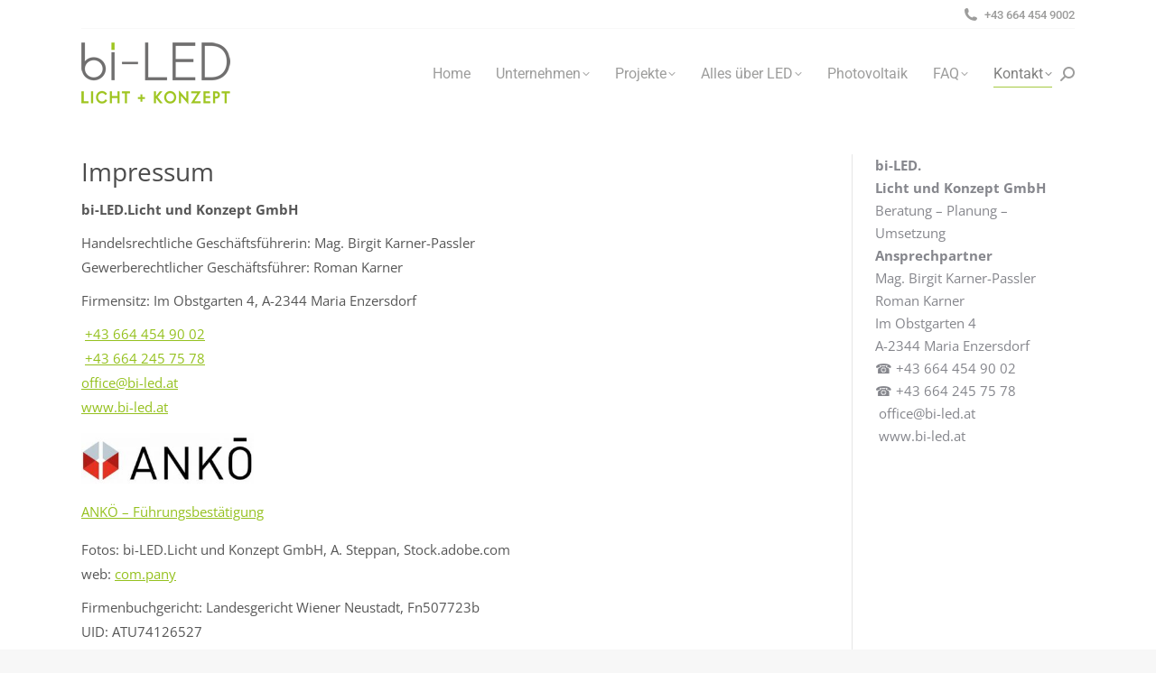

--- FILE ---
content_type: text/html; charset=UTF-8
request_url: https://www.bi-led.at/home/kontakt/impressum/
body_size: 34534
content:
<!DOCTYPE html>
<!--[if !(IE 6) | !(IE 7) | !(IE 8)  ]><!-->
<html lang="de" class="no-js">
<!--<![endif]-->
<head>
	<meta charset="UTF-8" />
				<meta name="viewport" content="width=device-width, initial-scale=1, maximum-scale=1, user-scalable=0"/>
			<meta name="theme-color" content="#95c11f"/>	<link rel="profile" href="https://gmpg.org/xfn/11" />
	<meta name='robots' content='index, follow, max-image-preview:large, max-snippet:-1, max-video-preview:-1' />

	<!-- This site is optimized with the Yoast SEO plugin v26.6 - https://yoast.com/wordpress/plugins/seo/ -->
	<title>Impressum - bi-led</title>
<style id="rocket-critical-css">.vc_row:before,.vc_row:after{content:" ";display:table}.vc_row:after{clear:both}.vc_column_container{width:100%}.vc_row{margin-left:-7.5px;margin-right:-7.5px}.vc_col-sm-3,.vc_col-sm-12{position:relative;min-height:1px;padding-left:7.5px;padding-right:7.5px;-webkit-box-sizing:border-box;-moz-box-sizing:border-box;box-sizing:border-box}@media (min-width:768px){.vc_col-sm-3,.vc_col-sm-12{float:left}.vc_col-sm-12{width:100%}.vc_col-sm-3{width:25%}}.wpb_text_column *:last-child,#content .wpb_text_column *:last-child{margin-bottom:0}.wpb_content_element{margin-bottom:15px}.vc_column-inner::before,.vc_column-inner::after{content:" ";display:table}.vc_column-inner::after{clear:both}.vc_column_container{padding-left:0;padding-right:0}.vc_column_container>.vc_column-inner{box-sizing:border-box;padding-left:7.5px;padding-right:7.5px;width:100%}.wpb_single_image img{height:auto;max-width:100%;vertical-align:top}.wpb_single_image .vc_single_image-wrapper{display:inline-block;vertical-align:top;max-width:100%}.wpb_single_image.vc_align_left{text-align:left}.wpb_single_image .vc_figure{display:inline-block;vertical-align:top;margin:0;max-width:100%}.slider{margin:0 auto}.slick-slide img{display:block;margin:auto}.slick-prev:before,.slick-next:before{color:#000}.slider ul{margin:0!important}.content-over-slider .slick-slide{position:relative}.content-over-slider .slick-slide .content-section{position:absolute;width:100%;padding:0 9%}.slick-slider{position:relative;display:block;box-sizing:border-box;-webkit-touch-callout:none;-ms-touch-action:pan-y;touch-action:pan-y}.slick-list{position:relative;display:block;overflow:hidden;margin:0;padding:0}.slick-slider .slick-track,.slick-slider .slick-list{-webkit-transform:translate3d(0,0,0);-moz-transform:translate3d(0,0,0);-ms-transform:translate3d(0,0,0);-o-transform:translate3d(0,0,0);transform:translate3d(0,0,0)}.slick-track{position:relative;top:0;left:0;display:block}.slick-track:before,.slick-track:after{display:table;content:''}.slick-track:after{clear:both}.slick-slide{display:none;float:left;padding-bottom:10px;height:100%;min-height:1px}.slick-slide img{display:block}.slick-initialized .slick-slide{display:block}@font-face{font-display:swap;font-weight:400;font-style:normal;src:url(//www.bi-led.at/wp-content/plugins/ultimate-carousel-for-visual-composer-pro/render/../css/fonts/slick.eot);src:url(//www.bi-led.at/wp-content/plugins/ultimate-carousel-for-visual-composer-pro/render/../css/fonts/slick.eot?#iefix) format('embedded-opentype'),url(//www.bi-led.at/wp-content/plugins/ultimate-carousel-for-visual-composer-pro/render/../css/fonts/slick.woff) format('woff'),url(//www.bi-led.at/wp-content/plugins/ultimate-carousel-for-visual-composer-pro/render/../css/fonts/slick.ttf) format('truetype'),url(//www.bi-led.at/wp-content/plugins/ultimate-carousel-for-visual-composer-pro/render/../css/fonts/slick.svg#slick) format('svg')}.slick-prev,.slick-next{font-size:0;line-height:0;position:absolute;top:50%;display:block;width:20px;height:20px;padding:0;-webkit-transform:translate(0,-50%);-ms-transform:translate(0,-50%);transform:translate(0,-50%);color:transparent;border:none;outline:none;background:0 0}.slick-prev:before,.slick-next:before{font:normal normal normal 14px/1 FontAwesome;font-size:20px;line-height:0;opacity:.75;color:#000;-webkit-font-smoothing:antialiased;-moz-osx-font-smoothing:grayscale}.slick-prev{left:40px!important;z-index:99}.slick-prev:before{content:"\f104"!important;font-weight:700}.slick-next{right:40px!important;z-index:99}.slick-next:before{content:"\f105"!important;font-weight:700}.slick-dotted.slick-slider{margin-bottom:30px}.slick-dots{position:absolute;bottom:-25px;display:block;width:100%;padding:0;margin:0;list-style:none;text-align:center}.slick-dots li{position:relative;display:inline-block;width:20px;height:20px;margin:0 2px;padding:0}.slick-dots li button{font-size:0;line-height:0;display:block;width:20px;height:20px;padding:5px;color:transparent;border:0;outline:none;background:0 0}.slick-dots li button:before{font-family:'slick';font-size:40px;line-height:13px;position:absolute;top:0;left:0;width:14px;height:14px;border-radius:50%;content:'•';text-align:center;opacity:.6;-webkit-font-smoothing:antialiased;-moz-osx-font-smoothing:grayscale}.slick-dots li.slick-active button:before{opacity:.75;color:#000}.tdt-slider h2{margin:5px}.tdt-slider .slick-slide{padding:0!important}.tdt-slider .carousel-caption{position:inherit!important}.tdt-slider .carousel-caption{left:0;right:0}.slick-slider .slick-arrow{border:0!important;background:0 0!important;display:block!important}@media only screen and (max-width:768px){.slick-slider img{height:auto!important}}@media only screen and (max-width:480px){.tdt-slider .tdt-slider-heading{font-size:17px!important;font-weight:700}.tdt-slider span{font-size:15px!important}.slick-prev{left:7px!important}.slick-next{right:7px!important}}.pum-container,.pum-content,.pum-content+.pum-close,.pum-overlay{background:0 0;border:none;bottom:auto;clear:none;float:none;font-family:inherit;font-size:medium;font-style:normal;font-weight:400;height:auto;left:auto;letter-spacing:normal;line-height:normal;max-height:none;max-width:none;min-height:0;min-width:0;overflow:visible;position:static;right:auto;text-align:left;text-decoration:none;text-indent:0;text-transform:none;top:auto;visibility:visible;white-space:normal;width:auto;z-index:auto}.pum-content{position:relative;z-index:1}.pum-overlay{position:fixed}.pum-overlay{height:100%;width:100%;top:0;left:0;right:0;bottom:0;z-index:1999999999;overflow:initial;display:none}.pum-overlay,.pum-overlay *,.pum-overlay :after,.pum-overlay :before,.pum-overlay:after,.pum-overlay:before{box-sizing:border-box}.pum-container{top:100px;position:absolute;margin-bottom:3em;z-index:1999999999}.pum-container.pum-responsive{left:50%;margin-left:-47.5%;width:95%;height:auto;overflow:visible}.pum-container.pum-responsive img{max-width:100%;height:auto}@media only screen and (min-width:1024px){.pum-container.pum-responsive.pum-responsive-medium{margin-left:-30%;width:60%}}.pum-container .pum-content>:last-child{margin-bottom:0}.pum-container .pum-content>:first-child{margin-top:0}.pum-container .pum-content+.pum-close{text-decoration:none;text-align:center;line-height:1;position:absolute;min-width:1em;z-index:2;background-color:transparent}.pum-theme-421,.pum-theme-lightbox{background-color:rgba(255,255,255,0.46)}.pum-theme-421 .pum-container,.pum-theme-lightbox .pum-container{padding:18px;border-radius:1px;border:2px solid #606060;box-shadow:0px 0px 20px 0px rgba(2,2,2,1.00);background-color:rgba(255,255,255,1.00)}.pum-theme-421 .pum-content,.pum-theme-lightbox .pum-content{color:#000000;font-family:inherit}.pum-theme-421 .pum-content+.pum-close,.pum-theme-lightbox .pum-content+.pum-close{position:absolute;height:30px;width:30px;left:auto;right:-24px;bottom:auto;top:-24px;padding:0px;color:#ffffff;font-family:inherit;font-size:24px;line-height:26px;border:2px solid #ffffff;border-radius:30px;box-shadow:0px 0px 15px 1px rgba(2,2,2,0.75);text-shadow:0px 0px 0px rgba(0,0,0,0.23);background-color:rgba(0,0,0,1.00)}#pum-537{z-index:1999999999}#pum-561{z-index:1999999999}#pum-559{z-index:1999999999}#pum-556{z-index:1999999999}#pum-550{z-index:1999999999}#pum-546{z-index:1999999999}#pum-548{z-index:1999999999}#pum-541{z-index:1999999999}#pum-539{z-index:1999999999}#pum-530{z-index:1999999999}#pum-526{z-index:1999999999}#pum-528{z-index:1999999999}#pum-512{z-index:1999999999}#pum-513{z-index:1999999999}#pum-448{z-index:1999999999}figure,header,section{display:block}*{padding:0;margin:0}html{font-size:100%;-webkit-text-size-adjust:100%;-ms-text-size-adjust:100%}strong{font-weight:700}ul{list-style:none}img{border:0;-ms-interpolation-mode:bicubic}figure,form{margin:0}button,input{font-size:100%;margin:0;vertical-align:baseline}button,input{line-height:normal}button,input[type=submit]{-webkit-appearance:button}button::-moz-focus-inner,input::-moz-focus-inner{border:0;padding:0}.pswp{display:none;position:absolute;width:100%;height:100%;left:0;top:0;-ms-touch-action:none;touch-action:none;z-index:9500;-webkit-text-size-adjust:100%;-webkit-backface-visibility:hidden;outline:0}.pswp::after,.pswp::before{content:' ';display:table}.pswp *{-webkit-box-sizing:border-box;box-sizing:border-box}.pswp__bg{position:absolute;left:0;top:0;width:100%;height:100%;background:#000;opacity:0;-webkit-transform:translateZ(0);transform:translateZ(0);-webkit-backface-visibility:hidden;will-change:opacity}.pswp__scroll-wrap{position:absolute;left:0;top:0;width:100%;height:100%;overflow:hidden}.pswp__container{-ms-touch-action:none;touch-action:none;position:absolute;left:0;right:0;top:0;bottom:0;-webkit-backface-visibility:hidden}.pswp__container{-webkit-touch-callout:none}.pswp__item{position:absolute;left:0;right:0;top:0;bottom:0;overflow:hidden}.pswp__caption .pswp__caption__center{text-align:center}.pswp button.pswp__button{height:43px;background:0 0!important;font-family:icomoon-the7-font;font-size:16px;line-height:1;text-rendering:auto;-webkit-font-smoothing:antialiased;color:#fff;opacity:.5}.pswp button.pswp__button--close{font-size:21px}.pswp__button--close:before{content:"\eb00"}.pswp__button--share:before{content:"\ea04"}.pswp .pswp__button--arrow--left:before,.pswp .pswp__button--arrow--right:before{top:0}.pswp .pswp__button--arrow--left:before{content:"\f052"!important;background:0 0!important}.pswp .pswp__button--arrow--right:before{content:"\f053"!important;background:0 0!important}.pswp .pswp__share-tooltip{border-radius:0}.pswp__share-tooltip:before{content:'';display:block;width:0;height:0;position:absolute;top:-12px;right:15px;border:6px solid transparent;border-bottom-color:#FFF}.pswp__button{position:relative;background:0 0;overflow:visible;-webkit-appearance:none;display:block;border:0;padding:0;margin:0;float:right;opacity:.75;-webkit-box-shadow:none;box-shadow:none}.pswp__button::-moz-focus-inner{padding:0;border:0}.pswp__button,.pswp__button--arrow--left:before,.pswp__button--arrow--right:before{width:44px;height:44px}.pswp__button--fs{display:none}.pswp__button--zoom{display:none}.pswp__button--arrow--left,.pswp__button--arrow--right{background:0 0;top:50%;margin-top:-50px;width:70px;height:100px;position:absolute}.pswp__button--arrow--left{left:0}.pswp__button--arrow--right{right:0}.pswp__button--arrow--left:before,.pswp__button--arrow--right:before{content:'';top:35px;background-color:rgba(0,0,0,.3);height:30px;width:32px;position:absolute}.pswp__button--arrow--left:before{left:6px}.pswp__button--arrow--right:before{left:0;right:6px}.pswp__share-modal{display:block;background:rgba(0,0,0,.5);width:100%;height:100%;top:0;left:0;padding:10px;position:absolute;z-index:1600;opacity:0;-webkit-backface-visibility:hidden;will-change:opacity}.pswp__share-modal--hidden{display:none}.pswp__share-tooltip{min-width:150px;z-index:1620;position:absolute;background:#FFF;top:56px;border-radius:2px;display:block;width:auto;right:44px;-webkit-box-shadow:0 2px 5px rgba(0,0,0,.25);box-shadow:0 2px 5px rgba(0,0,0,.25);-webkit-transform:translateY(6px);-ms-transform:translateY(6px);transform:translateY(6px);-webkit-backface-visibility:hidden;will-change:transform}.pswp__counter{position:absolute;left:0;top:0;height:44px;font-size:13px;line-height:44px;color:#FFF;opacity:.75;padding:0 10px}.pswp__caption{position:absolute;left:0;bottom:0;width:100%;min-height:44px}.pswp__caption__center{text-align:left;max-width:420px;margin:0 auto;font-size:13px;padding:10px;line-height:20px;color:#CCC}.pswp__preloader{width:44px;height:44px;position:absolute;top:0;left:50%;margin-left:-22px;opacity:0;will-change:opacity;direction:ltr}.pswp__preloader__icn{width:20px;height:20px;margin:12px}@media screen and (max-width:1024px){.pswp__preloader{position:relative;left:auto;top:auto;margin:0;float:right}}.pswp__ui{-webkit-font-smoothing:auto;visibility:visible;opacity:1;z-index:1550}.pswp__top-bar{position:absolute;left:0;top:0;height:44px;width:100%}.pswp__caption,.pswp__top-bar{-webkit-backface-visibility:hidden;will-change:opacity}.pswp__caption,.pswp__top-bar{background-color:rgba(0,0,0,.5)}.pswp__ui--hidden .pswp__button--arrow--left,.pswp__ui--hidden .pswp__button--arrow--right,.pswp__ui--hidden .pswp__caption,.pswp__ui--hidden .pswp__top-bar{opacity:.001}.page-inner{-ms-grid-column:1;-ms-grid-row:2;grid-area:page-inner}#main-slideshow,.photo-scroller{-ms-grid-column:1;-ms-grid-row:2;grid-area:slider}.masthead{-ms-grid-column:1;-ms-grid-row:1;grid-area:header}.side-header-v-stroke.masthead,.side-header.masthead{-ms-grid-column:1;grid-area:header-side}.checkout-page-title{grid-area:checkout;-ms-grid-column:1;-ms-grid-row:4}.page-title{-ms-grid-column:1;-ms-grid-row:3;grid-area:title}.fancy-header{-ms-grid-column:1;-ms-grid-row:3;grid-area:fancyheader}.elementor-location-header{grid-area:elementor-header}#main{-ms-grid-column:1;-ms-grid-row:5;grid-area:main}.footer{-ms-grid-column:1;-ms-grid-row:6;grid-area:footer}.responsive-off .sidebar{grid-area:sidebar;-ms-grid-row:1}.responsive-off .content{grid-area:content;-ms-grid-row:1}.content,.wf-wrap,.wpb_row{box-sizing:border-box}.wf-wrap{max-width:100%;padding:0 44px;margin:0 auto}.dt-posts-preload.iso-preloader .dt-posts-preload-activity:before{border-color:#fff transparent transparent;border-right-color:#fff!important}.iso-preloader .dt-posts-preload-activity:after{display:none}.iso-preloader .dt-posts-preload-activity:before{position:absolute;top:50%;left:50%;margin:-15px 0 0 -15px;width:50px;height:50px;border-radius:40px;box-sizing:border-box;background-color:transparent;border:2px solid;animation:dt-spin 1s infinite linear .2s}@keyframes dt-spin{0%{opacity:1}100%{opacity:1;transform:rotate(360deg)}}.dt-posts-preload .dt-posts-preload-activity{position:fixed;display:block;z-index:2000;top:50%;left:50%;margin:-25px 0 0 -25px;width:50px;height:50px;border-radius:50%}.dt-posts-preload .dt-posts-preload-activity:before{width:32px;height:32px;margin:-16px 0 0 -16px;border:3px solid #fff;border-right-color:transparent!important;border-left-color:transparent!important;animation:dt-posts-loader-rotation 1s linear infinite;content:''}@keyframes dt-posts-loader-rotation{0%{transform:rotate(0)}100%{transform:rotate(359deg)}}.sidebar-none .content{width:100%}.textwidget *{max-width:100%}body{overflow-x:hidden}h1,h2{margin-bottom:10px;clear:both}a{text-decoration:underline}img[class*=attachment-]{max-width:100%;height:auto}.assistive-text{position:absolute!important;clip:rect(1px,1px,1px,1px)}#page{position:relative;overflow:hidden}.main-gradient{display:none}#main{padding:50px 0}.screen-reader-text{clip:rect(1px,1px,1px,1px);height:1px;overflow:hidden;position:absolute!important;width:1px}#page .skip-link{background-color:#f1f1f1;box-shadow:0 0 1px 1px rgba(0,0,0,.2);color:#21759b;display:block;font-size:14px;font-weight:700;left:-9999em;outline:0;padding:15px 23px 14px;text-decoration:none;text-transform:none;top:-9999em}input[type=text]{-webkit-appearance:none;-moz-appearance:none;-ms-appearance:none;appearance:none;outline:0}input[type=submit]{position:relative;display:inline-block;text-decoration:none;white-space:nowrap}.btn-flat input[type=submit]:not([name=update_cart]):after{position:absolute;display:block;top:0;left:0;width:100%;height:100%;content:"";border-radius:inherit}.dt-text-title{grid-area:header;max-width:100%}@media all and (-ms-high-contrast:none){.popup-search-wrap{box-shadow:0 0 4px rgba(0,0,0,.2)}}.dt-text-desc{grid-area:desc;max-width:100%}.icon-with-text-shortcode .text-icon{grid-area:icon;text-decoration:none}.icon-with-text-shortcode .default-btn-shortcode{justify-self:start;grid-area:button}.masthead{position:relative;z-index:102;box-sizing:border-box}.masthead:not(.side-header){display:-ms-flexbox;-ms-flex-direction:column}.top-bar{position:relative;display:-ms-flexbox;display:-ms-flex;display:flex;margin-top:0;box-sizing:border-box}.top-bar-bg,.top-bar:after{position:absolute;bottom:0;left:0;width:100%;height:100%;content:"";box-sizing:content-box}.top-bar:after{height:1px}.top-bar-bg{padding:0 1000px;margin-left:-1000px}.top-bar>.mini-widgets{display:-ms-flexbox;display:-ms-flex;display:flex;-ms-align-items:center;-ms-flex-align:center;align-items:center;-ms-flex:1 1 auto;flex:1 1 auto;-ms-justify-content:flex-start;justify-content:flex-start;-ms-flex-pack:start;-ms-flex-flow:row wrap;flex-flow:row wrap}.top-bar .mini-widgets.right-widgets,.top-bar .mini-widgets:last-child{-ms-justify-content:flex-end;justify-content:flex-end;-ms-flex-pack:end}.top-bar *{font-size:inherit;line-height:inherit}.branding{line-height:0;font-size:0}.branding>a{display:block}.branding a img,.branding img{max-width:100%;height:auto}.branding .mobile-logo{display:none}.mobile-mini-widgets{max-width:calc(100% - 45px)}.masthead .mini-widgets>*,.masthead .mobile-mini-widgets>*{display:inline-block;margin-left:10px;margin-right:10px}.dt-mobile-header .mobile-mini-widgets-in-menu>*{margin:5px 20px 5px 0}.masthead:not(.side-header) .mini-widgets>.first,.masthead:not(.side-header) .mini-widgets>:first-child,.masthead:not(.side-header) .mobile-mini-widgets>:first-child{margin-left:0}.masthead:not(.side-header) .mini-widgets>.last,.masthead:not(.side-header) .mini-widgets>:last-child,.masthead:not(.side-header) .mobile-mini-widgets>:last-child{margin-right:0}.masthead .mobile-header-bar .mobile-mini-widgets>*{margin:0 10px}.masthead .mobile-header-bar .mobile-mini-widgets>:first-child{margin-left:10px}.masthead .mobile-header-bar .mobile-mini-widgets>:last-child{margin-right:10px}.mini-contacts{position:relative;margin:0}.masthead .mini-contacts{display:-ms-inline-flexbox;display:-ms-inline-flex;display:inline-flex;-ms-align-items:center;-ms-flex-align:center;align-items:center}.dt-mobile-header .mini-contacts{white-space:normal}.mini-contacts i{margin-right:5px}.masthead .mini-search{position:relative;display:inline-block;vertical-align:middle;z-index:10;max-width:100%}.popup-search .popup-search-wrap{background:#fff}.popup-search .popup-search-wrap:before{border-bottom-color:#fff}.searchform{position:relative;z-index:3;max-width:100%}.searchform .field{max-width:100%;border-style:solid;box-sizing:border-box}.popup-search-wrap{padding:10px;position:absolute;right:-10px;top:38px;visibility:hidden;-webkit-filter:drop-shadow(0 0 4px rgba(0,0,0,.2));filter:drop-shadow(0 0 4px rgba(0,0,0,.2));-webkit-backface-visibility:hidden;-webkit-transform:translate3d(0,0,0)}.popup-search-wrap:before{position:absolute;top:-7px;right:20px;width:0;height:0;border-left:5px solid transparent;border-right:5px solid transparent;border-bottom:7px solid red;content:''}.popup-search-wrap .search-icon{position:absolute;top:0;right:20px;height:100%}.mini-search input[type=text]{margin-bottom:0}.popup-search .searchform .submit{border:none;background-color:transparent;text-decoration:none}.mini-search .submit{display:-ms-flexbox;display:-ms-flex;display:flex;-ms-align-items:center;-ms-flex-align:center;align-items:center;border:none;background-color:transparent;text-decoration:none}.mini-search .search-icon{text-decoration:none;background-repeat:no-repeat;background-position:center center}.mini-search .search-icon{display:-ms-flexbox;display:-ms-flex;display:flex;-ms-align-items:center;-ms-flex-align:center;align-items:center}.popup-search .submit i{font-size:16px}.masthead .mini-search .searchsubmit{display:none}.menu-line{position:absolute;display:inline-block;left:0;width:22px;height:2px;content:'';transform-origin:1.5px center}.menu-line:nth-of-type(3){top:7px}.menu-line:first-of-type{top:-7px}.dt-mobile-menu-icon{text-decoration:none}.dt-mobile-menu-icon .menu-line{z-index:2}.dt-close-mobile-menu-icon,.dt-mobile-menu-icon{position:relative}.dt-close-mobile-menu-icon:after,.dt-close-mobile-menu-icon:before,.dt-mobile-menu-icon:after,.dt-mobile-menu-icon:before{position:absolute;top:0;left:0;width:100%;height:100%;content:"";border-radius:inherit;box-sizing:border-box}.dt-close-mobile-menu-icon:after,.dt-mobile-menu-icon:after{opacity:0}.dt-close-mobile-menu-icon:before,.dt-mobile-menu-icon:before{opacity:1}.lines-button{z-index:2}.dt-mobile-menu-icon .lines-button{position:relative;margin-right:0;text-align:center}.small-mobile-menu-icon .dt-mobile-menu-icon .lines-button{height:16px;width:22px}.small-mobile-menu-icon .dt-mobile-menu-icon .menu-line{width:22px;height:2px}.menu-line:after,.menu-line:before{position:absolute;top:0;left:0;width:100%;height:100%;content:"";border-radius:inherit;box-sizing:border-box}.menu-line:after{opacity:0}.menu-line:before{opacity:1}.dt-mobile-menu-icon .menu-line{max-width:100%;position:absolute}.dt-mobile-menu-icon .menu-line:first-of-type{top:0}.dt-mobile-menu-icon .menu-line:nth-of-type(2){top:7px}.dt-mobile-menu-icon .menu-line:nth-of-type(3){top:14px}.main-nav>li{position:relative;display:-ms-flexbox;display:-ms-flex;display:flex}.main-nav>li>a{text-decoration:none}.main-nav>li>a{position:relative;display:-ms-flexbox;display:-ms-flex;display:flex;-ms-align-items:center;-ms-flex-align:center;align-items:center}.main-nav.level-arrows-on>li.has-children>a{position:relative}.menu-text{display:block}.top-header .main-nav.level-arrows-on>li.has-children>a .menu-text{position:relative;padding-right:10px;display:inline-block;vertical-align:top}.top-header .main-nav .menu-text:after{position:absolute;top:50%;margin-top:-4px;right:0;width:8px;height:8px}.top-header .main-nav.level-arrows-on>li.has-children>a .menu-text:after{content:"\f005";font-family:icomoon-the7-font;speak:none;font-style:normal;font-weight:400;font-variant:normal;text-transform:none;font-size:8px;line-height:1;text-align:center}.dt-mobile-header li.has-children.open-sub>.next-level-button{transform:rotate(45deg)}.from-centre-line>li>a>span{position:relative;display:block}.from-centre-line>li>a .menu-item-text:before{position:absolute;visibility:hidden;left:0;bottom:-5px;width:100%;height:2px;background-color:#000;content:"";transform:scaleX(0);opacity:.85}.top-header .from-centre-line>li.act>a .menu-item-text:before{visibility:visible;transform:scaleX(1)}.sub-nav{position:absolute;visibility:hidden;z-index:200;top:100%;left:0;width:240px;opacity:0}.sub-nav{padding:0;box-shadow:0 0 4px rgba(0,0,0,.2);box-sizing:border-box}.sub-nav>li{position:relative;display:block;box-sizing:border-box}.sub-nav li:first-child:before{display:none}.sub-nav>li>a{position:relative;display:-ms-flexbox;display:-ms-flex;display:flex;-ms-align-items:center;-ms-flex-align:center;align-items:center;-ms-align-content:center;align-content:center;-ms-flex-line-pack:center;text-decoration:none}.sub-nav li a{box-sizing:border-box}.dt-mobile-header .sub-nav>li,.mobile-main-nav>li{display:-ms-flexbox;display:-ms-flex;display:flex;-ms-flex-flow:row wrap;flex-flow:row wrap}.dt-mobile-header .mobile-main-nav>li>.sub-nav{position:relative;display:none;top:0;left:0;width:100%;padding:0;visibility:visible;opacity:1;z-index:auto}.mobile-main-nav .sub-nav{background:0 0;box-shadow:none}.mobile-header-bar,.mobile-header-space{display:none}.dt-mobile-header{position:fixed;top:0;height:100%;min-height:100%;width:500px;max-width:100%;z-index:9602;box-sizing:border-box;background-color:grey;transform:translate3d(-100%,0,0);overflow:hidden}.right-mobile-menu .dt-mobile-header{right:0;transform:translate3d(100%,0,0)}html:not(.touchevents) .dt-mobile-header::-webkit-scrollbar{width:13px}html:not(.touchevents) .dt-mobile-header::-webkit-scrollbar-thumb{border-radius:10px;background-color:#1ebac8;border:4px solid #fff;box-sizing:border-box}.mobile-header-scrollbar-wrap{position:relative;width:100%;display:-ms-flexbox;display:-ms-flex;display:flex;-ms-flex-flow:column nowrap;flex-flow:column nowrap}.mobile-mini-widgets-in-menu,.show-on-first-switch,.show-on-second-switch{display:none}.mobile-mini-widgets-in-menu{padding:30px 0}.mobile-sticky-header-overlay{position:fixed;top:0;left:0;width:100%;height:100%;opacity:0;visibility:hidden}.mobile-main-nav{display:-ms-flexbox;display:-ms-flex;display:flex;-ms-flex-flow:column nowrap;flex-flow:column nowrap;-ms-flex:10 1 auto;flex:10 1 auto}.mobile-main-nav>li{position:relative;display:-ms-flexbox;display:-ms-flex;display:flex}.mobile-menu-show-divider .mobile-main-nav>li:before{content:"";position:absolute;top:-.5px;height:0;width:100%;max-width:100%;left:0}.mobile-menu-show-divider .mobile-main-nav>li:first-child:before{display:none}.mobile-main-nav>li>a{text-decoration:none;position:relative;display:-ms-flexbox;display:-ms-flex;display:flex;-ms-align-items:center;-ms-flex-align:center;align-items:center;padding:10px 30px 10px 0;-ms-flex-positive:1;-ms-flex-grow:1;flex-grow:1}.dt-mobile-header .next-level-button{position:relative;right:0;display:-ms-flexbox;display:-ms-flex;display:flex;-ms-align-self:center;-ms-flex-item-align:center;align-self:center;-ms-align-items:center;-ms-flex-align:center;align-items:center;-ms-flex-pack:center;-ms-justify-content:center;justify-content:center;min-width:30px}.dt-mobile-header .next-level-button:before{content:"\ef02";font-family:icomoon-the7-font;speak:none;font-weight:400;font-variant:normal;text-transform:none;font-size:16px;line-height:1;font-style:normal}.mobile-main-nav li.has-children.open-sub>.next-level-button{transform:rotate(45deg)}.mobile-main-nav .sub-nav{margin-left:20px}#page #mobile-menu .sub-nav>li{padding:0;width:100%}#page .mobile-main-nav .sub-nav{width:100%}.mobile-main-nav .sub-nav>li>a{padding:10px 30px 10px 0;margin:0;-ms-flex-positive:1;-ms-flex-grow:1;flex-grow:1}.dt-mobile-menu-icon,.lines-button{display:-ms-inline-flexbox;display:-ms-inline-flex;display:inline-flex;-ms-align-items:center;-ms-flex-align:center;align-items:center;-ms-flex-pack:center;-ms-justify-content:center;justify-content:center}.dt-close-mobile-menu-icon{display:-ms-inline-flexbox;display:-ms-inline-flex;display:inline-flex;-ms-align-items:center;-ms-flex-align:center;align-items:center;-ms-flex-pack:center;-ms-justify-content:center;justify-content:center;position:absolute;top:0;z-index:9999;opacity:0;min-width:12px;min-height:12px}.dt-close-mobile-menu-icon .close-line-wrap{position:relative;width:22px;height:100%}.fade-medium-mobile-menu-close-icon .dt-close-mobile-menu-icon .close-line-wrap{width:20px;height:20px}.dt-close-mobile-menu-icon span{position:relative;display:block;margin:0;z-index:2}.dt-close-mobile-menu-icon .close-line{display:inline-block;transform-origin:50% 50%;width:22px;height:2px;position:absolute;left:0;content:''}.fade-medium-mobile-menu-close-icon .dt-close-mobile-menu-icon .close-line{width:20px;top:50%;margin-top:-1px}.dt-close-mobile-menu-icon .close-line:nth-child(2){display:none}.dt-close-mobile-menu-icon .close-line:after,.dt-close-mobile-menu-icon .close-line:before{position:absolute;top:0;left:0;width:100%;height:100%;content:"";border-radius:inherit;box-sizing:border-box}.dt-close-mobile-menu-icon .close-line:after{opacity:0}.dt-close-mobile-menu-icon .close-line:before{opacity:1}.dt-close-mobile-menu-icon .close-line:first-child{transform:rotate3d(0,0,1,45deg)}.dt-close-mobile-menu-icon .close-line:last-child{transform:rotate3d(0,0,1,-45deg)}.masthead .mobile-header-bar{position:relative;min-height:150px;width:100%;-ms-align-items:stretch;-ms-flex-align:stretch;align-items:stretch;-ms-align-content:stretch;align-content:stretch;-ms-justify-content:space-between;justify-content:space-between;-ms-flex-pack:justify}.mobile-header-bar>*{display:-ms-flexbox;display:-ms-flex;display:flex;-ms-align-items:center;-ms-flex-align:center;align-items:center}.mobile-header-bar .mobile-branding{line-height:0}.mobile-header-bar .mobile-branding img{max-width:100%;height:auto}#phantom{position:fixed;width:100%;left:0;top:0;box-sizing:border-box}.phantom-fade #phantom{-webkit-transform:translateZ(0)}.phantom-fade .hide-phantom#phantom{animation:fade-out-anim .8s ease 0s 1 normal both}.phantom-fade #phantom.hide-phantom{will-change:opacity}@keyframes fade-out-anim{0%{opacity:1;display:block}30%,99%{opacity:0;display:block}100%{opacity:0;display:none;z-index:1}}.ph-wrap{display:-ms-flexbox;display:-ms-flex;display:flex;-ms-align-items:center;-ms-flex-align:center;align-items:center;-ms-flex-flow:row nowrap;flex-flow:row nowrap;-ms-flex-pack:center;-ms-justify-content:center;justify-content:center;margin:0 auto}.full-height .ph-wrap{-ms-align-items:stretch;-ms-flex-align:stretch;align-items:stretch}.ph-wrap .menu-box{display:-ms-flexbox;display:-ms-flex;display:flex;-ms-flex-pack:center;-ms-justify-content:center;justify-content:center}.ph-wrap.with-logo .menu-box{-ms-flex-positive:1;-ms-flex-grow:1;flex-grow:1}.ph-wrap.with-logo .menu-box{-ms-justify-content:flex-end;justify-content:flex-end;-ms-flex-pack:end}#phantom:not(.split-header) .main-nav{-ms-flex-pack:center;-ms-justify-content:center;justify-content:center}#phantom .with-logo .main-nav{-ms-justify-content:flex-end;justify-content:flex-end;-ms-flex-pack:end}.widget-box .mini-widgets{display:-ms-flexbox;display:-ms-flex;display:flex;-ms-align-items:center;-ms-flex-align:center;align-items:center}.ph-wrap .logo-box{display:none}.ph-wrap.with-logo .logo-box{display:-ms-flexbox;display:-ms-flex;display:flex;-ms-align-items:center;-ms-flex-align:center;align-items:center;line-height:0}.ph-wrap .widget-box{display:-ms-flexbox;display:-ms-flex;display:flex;-ms-align-items:center;-ms-flex-align:center;align-items:center}body #load{display:block;height:100%;overflow:hidden;position:fixed;width:100%;z-index:9901}.load-wrap{width:100%;height:100%;background-position:center center;background-repeat:no-repeat;text-align:center;display:-ms-flexbox;display:-ms-flex;display:flex;-ms-align-items:center;-ms-flex-align:center;align-items:center;-ms-flex-flow:column wrap;flex-flow:column wrap;-ms-flex-pack:center;-ms-justify-content:center;justify-content:center}.scroll-top{position:fixed;display:-ms-flexbox;display:-ms-flex;display:flex;-ms-align-items:center;-ms-flex-align:center;align-items:center;-ms-flex-pack:center;-ms-justify-content:center;justify-content:center;right:10px;bottom:10px;width:40px;height:40px;opacity:0;z-index:-1;filter:alpha(opacity=0);-ms-filter:"progid:DXImageTransform.Microsoft.Alpha(Opacity=0)";text-decoration:none;background-color:#000;background-color:rgba(0,0,0,.2)}.scroll-top:before{content:"\f0290";font-family:icomoon-the7-font;speak:none;font-style:normal;font-weight:400;font-variant:normal;text-transform:none;font-size:20px;line-height:1;color:#fff}body #load.loader-removed{opacity:0;visibility:hidden}.slick-next,.slick-prev{z-index:10}@font-face{font-display:swap;font-family:icomoon-the7-font;src:url(https://www.bi-led.at/wp-content/themes/dt-the7/fonts/icomoon-the7-font/icomoon-the7-font.ttf?wi57p5) format('truetype'),url(https://www.bi-led.at/wp-content/themes/dt-the7/fonts/icomoon-the7-font/icomoon-the7-font.woff?wi57p5) format('woff');font-weight:400;font-style:normal}[class*=the7-mw-],[class^=the7-mw-]{font-family:icomoon-the7-font!important;speak:none;font-style:normal;font-weight:400;font-variant:normal;text-transform:none;line-height:1;-webkit-font-smoothing:antialiased;-moz-osx-font-smoothing:grayscale}[class*=the7-mw-]:before,[class^=the7-mw-]:before{font-family:inherit!important;margin:0!important}.the7-mw-icon-phone-bold:before{content:"\e105"}.the7-mw-icon-search-bold:before{content:"\ec051"}.fa-fw{text-align:center;width:1.25em}.wpb_single_image .vc_single_image-wrapper{line-height:0}.wpb_single_image .vc_figure{max-width:100%}:root{--the7-accent-bg-color:#95c11f;--the7-accent-color:#95c11f;--the7-additional-logo-elements-font-family:"Open Sans", Helvetica, Arial, Verdana, sans-serif;--the7-additional-logo-elements-font-size:20px;--the7-additional-logo-elements-icon-size:0px;--the7-additional-menu-elements-color:#9d9d9c;--the7-additional-menu-elements-font-family:"Roboto", Helvetica, Arial, Verdana, sans-serif;--the7-additional-menu-elements-font-size:13px;--the7-additional-menu-elements-font-weight:700;--the7-additional-menu-elements-icon-color:#9d9d9c;--the7-additional-menu-elements-icon-size:16px;--the7-base-border-radius:1px;--the7-base-color:#565656;--the7-base-font-family:"Open Sans", Helvetica, Arial, Verdana, sans-serif;--the7-base-font-size:15px;--the7-base-line-height:25px;--the7-beautiful-loading-bg:#ffffff;--the7-beautiful-spinner-color:rgba(149,193,31,0.4);--the7-big-button-border-radius:1px;--the7-body-bg-attachment:fixed;--the7-body-bg-color:#f7f7f7;--the7-body-bg-image:none;--the7-body-bg-position-x:left;--the7-body-bg-position-y:top;--the7-body-bg-repeat:repeat;--the7-body-bg-size:auto;--the7-border-radius-size:1px;--the7-bottom-bar-bottom-padding:10px;--the7-bottom-bar-height:60px;--the7-bottom-bar-line-size:1px;--the7-bottom-bar-menu-switch:990px;--the7-bottom-bar-switch:990px;--the7-bottom-bar-top-padding:10px;--the7-bottom-bg-color:rgba(255,255,255,0.12);--the7-bottom-bg-image:none;--the7-bottom-bg-position-x:center;--the7-bottom-bg-position-y:top;--the7-bottom-bg-repeat:repeat;--the7-bottom-color:#ffffff;--the7-bottom-content-padding:0px;--the7-bottom-input-border-width:1px;--the7-bottom-input-padding:5px;--the7-bottom-logo-bottom-padding:10px;--the7-bottom-logo-left-padding:0px;--the7-bottom-logo-right-padding:15px;--the7-bottom-logo-top-padding:10px;--the7-bottom-overlay-content-padding:0px;--the7-box-width:1340px;--the7-breadcrumbs-bg-color:rgba(255,255,255,0.2);--the7-breadcrumbs-border-color:rgba(130,36,227,0.2);--the7-breadcrumbs-border-radius:2px;--the7-breadcrumbs-border-width:0px;--the7-breadcrumbs-font-family:"Roboto", Helvetica, Arial, Verdana, sans-serif;--the7-breadcrumbs-font-size:13px;--the7-breadcrumbs-line-height:23px;--the7-breadcrumbs-margin-bottom:0px;--the7-breadcrumbs-margin-left:0px;--the7-breadcrumbs-margin-right:0px;--the7-breadcrumbs-margin-top:8px;--the7-breadcrumbs-padding-bottom:0px;--the7-breadcrumbs-padding-left:0px;--the7-breadcrumbs-padding-right:0px;--the7-breadcrumbs-padding-top:0px;--the7-breadcrumbs-text-transform:none;--the7-btn-bg-color:#95c11f;--the7-btn-border-color:#95c11f;--the7-btn-border-hover-color:#95c11f;--the7-btn-color:#ffffff;--the7-btn-hover-bg-color:#95c11f;--the7-btn-hover-color:#ffffff;--the7-btn-l-border-radius:1px;--the7-btn-l-border-width:0px;--the7-btn-l-font-family:"Roboto", Helvetica, Arial, Verdana, sans-serif;--the7-btn-l-font-size:18px;--the7-btn-l-font-weight:700;--the7-btn-l-icon-size:18px;--the7-btn-l-padding-bottom:16px;--the7-btn-l-padding-left:24px;--the7-btn-l-padding-right:24px;--the7-btn-l-padding-top:16px;--the7-btn-l-text-transform:none;--the7-btn-m-border-radius:1px;--the7-btn-m-border-width:0px;--the7-btn-m-font-family:"Roboto", Helvetica, Arial, Verdana, sans-serif;--the7-btn-m-font-size:14px;--the7-btn-m-font-weight:700;--the7-btn-m-icon-size:14px;--the7-btn-m-padding-bottom:12px;--the7-btn-m-padding-left:18px;--the7-btn-m-padding-right:18px;--the7-btn-m-padding-top:12px;--the7-btn-m-text-transform:none;--the7-btn-s-border-radius:1px;--the7-btn-s-border-width:0px;--the7-btn-s-font-family:"Roboto", Helvetica, Arial, Verdana, sans-serif;--the7-btn-s-font-size:12px;--the7-btn-s-font-weight:700;--the7-btn-s-icon-size:12px;--the7-btn-s-line-height:14px;--the7-btn-s-padding-bottom:7px;--the7-btn-s-padding-left:14px;--the7-btn-s-padding-right:14px;--the7-btn-s-padding-top:8px;--the7-btn-s-text-transform:none;--the7-button-hover-bg-color:#95c11f;--the7-button-normal-bg-color:#95c11f;--the7-classic-menu-bottom-margin:0px;--the7-close-menu-caption-color-hover:#000000;--the7-close-menu-caption-color:#000000;--the7-close-menu-caption-font-family:"Roboto", Helvetica, Arial, Verdana, sans-serif;--the7-close-menu-caption-font-size:16px;--the7-close-menu-caption-gap:20px;--the7-close-menu-caption-text-transform:uppercase;--the7-close-mobile-menu-caption-color-hover:#ffffff;--the7-close-mobile-menu-caption-color:#ffffff;--the7-close-mobile-menu-caption-font-family:"Roboto", Helvetica, Arial, Verdana, sans-serif;--the7-close-mobile-menu-caption-font-size:16px;--the7-close-mobile-menu-caption-gap:10px;--the7-close-mobile-menu-caption-text-transform:none;--the7-content-boxes-bg:#f7f7f7;--the7-content-width:1200px;--the7-divider-bg-color:rgba(0,0,0,0);--the7-divider-color:rgba(51,51,51,0.12);--the7-filter-border-radius:1px;--the7-filter-decoration-line-size:2px;--the7-filter-font-family:"Roboto", Helvetica, Arial, Verdana, sans-serif;--the7-filter-font-size:13px;--the7-filter-font-weight:700;--the7-filter-item-margin-bottom:0px;--the7-filter-item-margin-left:3px;--the7-filter-item-margin-right:3px;--the7-filter-item-margin-top:0px;--the7-filter-item-padding-bottom:7px;--the7-filter-item-padding-left:14px;--the7-filter-item-padding-right:14px;--the7-filter-item-padding-top:8px;--the7-filter-pointer-bg-radius:1px;--the7-filter-pointer-border-width:2px;--the7-filter-text-transform:uppercase;--the7-first-switch-header-padding-left:20px;--the7-first-switch-header-padding-right:20px;--the7-first-switch-mobile-header-height:80px;--the7-first-switch:1050px;--the7-float-menu-bg:#ffffff;--the7-float-menu-height:60px;--the7-float-menu-line-decoration-color:rgba(51,51,51,0.11);--the7-float-menu-line-decoration-size:1px;--the7-floating-header-bg-image:none;--the7-floating-header-bg-position-x:center;--the7-floating-header-bg-position-y:center;--the7-floating-header-bg-repeat:repeat;--the7-floating-header-bg-size:auto;--the7-floating-logo-bottom-padding:12px;--the7-floating-logo-left-padding:0px;--the7-floating-logo-right-padding:18px;--the7-floating-logo-top-padding:12px;--the7-floating-menu-active-last-color:#7f7f7e;--the7-floating-menu-color-active:#7f7f7e;--the7-floating-menu-color-hover:#b5b5b3;--the7-floating-menu-color:#9d9d9c;--the7-floating-menu-hover-last-color:#b5b5b3;--the7-floating-mixed-logo-bottom-padding:0px;--the7-floating-mixed-logo-left-padding:0px;--the7-floating-mixed-logo-right-padding:0px;--the7-floating-mixed-logo-top-padding:0px;--the7-floating-mobile-logo-bottom-padding:0px;--the7-floating-mobile-logo-left-padding:0px;--the7-floating-mobile-logo-right-padding:0px;--the7-floating-mobile-logo-top-padding:0px;--the7-footer-bg-color:#898988;--the7-footer-bg-image:none;--the7-footer-bg-position-x:center;--the7-footer-bg-position-y:top;--the7-footer-bg-repeat:repeat;--the7-footer-bottom-padding:25px;--the7-footer-decoration-line-size:1px;--the7-footer-left-padding:50px;--the7-footer-outline-color:rgba(129,215,66,0.96);--the7-footer-right-padding:50px;--the7-footer-switch-colums:778px;--the7-footer-switch:778px;--the7-footer-top-padding:40px;--the7-general-border-radius:1px;--the7-general-title-responsiveness:778px;--the7-h1-color:#4c4c4c;--the7-h1-font-family:"Open Sans", Helvetica, Arial, Verdana, sans-serif;--the7-h1-font-size-desktop:28px;--the7-h1-font-size-mobile:30px;--the7-h1-font-size-tablet:30px;--the7-h1-line-height-desktop:38px;--the7-h1-text-transform:none;--the7-h2-color:#4c4c4c;--the7-h2-font-family:"Open Sans", Helvetica, Arial, Verdana, sans-serif;--the7-h2-font-size-desktop:30px;--the7-h2-font-weight:600;--the7-h2-line-height-desktop:38px;--the7-h2-text-transform:none;--the7-h3-color:#4c4c4c;--the7-h3-font-family:"Open Sans", Helvetica, Arial, Verdana, sans-serif;--the7-h3-font-size-desktop:24px;--the7-h3-line-height-desktop:34px;--the7-h3-text-transform:none;--the7-h4-color:#4c4c4c;--the7-h4-font-family:"Open Sans", Helvetica, Arial, Verdana, sans-serif;--the7-h4-font-size-desktop:20px;--the7-h4-font-weight:300;--the7-h4-line-height-desktop:30px;--the7-h4-text-transform:none;--the7-h5-color:#4c4c4c;--the7-h5-font-family:"Open Sans", Helvetica, Arial, Verdana, sans-serif;--the7-h5-font-size-desktop:20px;--the7-h5-line-height-desktop:26px;--the7-h5-text-transform:none;--the7-h6-color:#4c4c4c;--the7-h6-font-family:"Open Sans", Helvetica, Arial, Verdana, sans-serif;--the7-h6-font-size-desktop:24px;--the7-h6-font-weight:600;--the7-h6-line-height-desktop:36px;--the7-h6-text-transform:none;--the7-hamburger-border-width:0px;--the7-hamburger-close-border-radius:0px;--the7-hamburger-close-border-width:0px;--the7-hamburger-mobile-close-border-radius:0px;--the7-hamburger-mobile-close-border-width:0px;--the7-header-bg-color:#ffffff;--the7-header-bg-image:none;--the7-header-bg-position-x:center;--the7-header-bg-position-y:center;--the7-header-bg-repeat:repeat;--the7-header-bg-size:auto;--the7-header-classic-menu-line-size:1px;--the7-header-decoration-size:1px;--the7-header-decoration:rgba(51,51,51,0.11);--the7-header-height:90px;--the7-header-left-padding:50px;--the7-header-mobile-left-padding:0px;--the7-header-mobile-menu-bottom-padding:30px;--the7-header-mobile-menu-left-padding:30px;--the7-header-mobile-menu-right-padding:15px;--the7-header-mobile-menu-top-padding:45px;--the7-header-mobile-right-padding:0px;--the7-header-right-padding:50px;--the7-header-side-content-width:400px;--the7-header-side-width:300px;--the7-header-slide-out-width:300px;--the7-header-switch-paddings:0px;--the7-header-transparent-bg-color:#eeee22;--the7-input-bg-color:#fdfdfd;--the7-input-border-color:rgba(51,51,51,0.12);--the7-input-border-radius:1px;--the7-input-color:#8b8d94;--the7-input-height:38px;--the7-left-content-padding:0px;--the7-left-input-border-width:1px;--the7-left-input-padding:15px;--the7-left-overlay-content-padding:0px;--the7-lg-breakpoint:1051px;--the7-lightbox-arrow-size:62px;--the7-links-color:#95c11f;--the7-logo-area-left-padding-bottom:0px;--the7-logo-area-left-padding-left:0px;--the7-logo-area-left-padding-right:0px;--the7-logo-area-right-padding-bottom:0px;--the7-logo-area-right-padding-left:0px;--the7-logo-area-right-padding-right:0px;--the7-main-logo-bottom-padding:15px;--the7-main-logo-left-padding:0px;--the7-main-logo-right-padding:5px;--the7-main-logo-top-padding:15px;--the7-main-menu-icon-size:14px;--the7-md-breakpoint:779px;--the7-medium-button-border-radius:1px;--the7-mega-col-padding-bottom:20px;--the7-mega-col-padding-left:10px;--the7-mega-col-padding-right:10px;--the7-mega-col-padding-top:20px;--the7-mega-menu-desc-color:#333333;--the7-mega-menu-desc-font-family:"Open Sans", Helvetica, Arial, Verdana, sans-serif;--the7-mega-menu-desc-font-size:15px;--the7-mega-menu-title-color:#333333;--the7-mega-menu-title-font-family:"Open Sans", Helvetica, Arial, Verdana, sans-serif;--the7-mega-menu-title-font-size:20px;--the7-mega-menu-title-icon-size:20px;--the7-mega-menu-title-text-transform:none;--the7-mega-menu-widget-color:#333333;--the7-mega-menu-widget-title-color:#333333;--the7-mega-submenu-col-width:240px;--the7-mega-submenu-item-2-level-spacing:0px;--the7-mega-submenu-item-padding-bottom:10px;--the7-mega-submenu-item-padding-left:0px;--the7-mega-submenu-item-padding-right:0px;--the7-mega-submenu-item-padding-top:0px;--the7-mega-submenu-padding-bottom:0px;--the7-mega-submenu-padding-left:10px;--the7-mega-submenu-padding-right:10px;--the7-mega-submenu-padding-top:0px;--the7-megamenu-title-active-color:#95c11f;--the7-megamenu-title-hover-color:#95c11f;--the7-menu-active-color:#7f7f7e;--the7-menu-active-decor-color:rgba(149,193,31,0.15);--the7-menu-active-last-color:#7f7f7e;--the7-menu-active-line-decor-color:rgba(130,36,227,0.3);--the7-menu-area-below-padding-bottom:0px;--the7-menu-area-below-padding-left:0px;--the7-menu-area-below-padding-right:0px;--the7-menu-area-left-padding-bottom:0px;--the7-menu-area-left-padding-left:0px;--the7-menu-area-left-padding-right:0px;--the7-menu-area-right-padding-bottom:0px;--the7-menu-area-right-padding-left:5px;--the7-menu-area-right-padding-right:0px;--the7-menu-area-right-padding-top:0px;--the7-menu-area-top-line-padding-bottom:0px;--the7-menu-area-top-line-padding-left:0px;--the7-menu-area-top-line-padding-right:0px;--the7-menu-area-top-line-right-padding-bottom:0px;--the7-menu-area-top-line-right-padding-left:0px;--the7-menu-area-top-line-right-padding-right:0px;--the7-menu-caption-font-family:"Roboto", Helvetica, Arial, Verdana, sans-serif;--the7-menu-caption-font-size:16px;--the7-menu-caption-gap:10px;--the7-menu-caption-text-transform:none;--the7-menu-click-decor-bg-color:rgba(149,193,31,0);--the7-menu-color:#9d9d9c;--the7-menu-decor-border-radius:0px;--the7-menu-decor-color:#95c11f;--the7-menu-decoration-line-size:1px;--the7-menu-font-family:"Roboto", Helvetica, Arial, Verdana, sans-serif;--the7-menu-font-size:16px;--the7-menu-hover-color:#b5b5b3;--the7-menu-hover-decor-color-2:135deg, rgba(255,255,255,0.23) 30%, rgba(0,0,0,0.23) 100%;--the7-menu-hover-decor-color:rgba(255,255,255,0.23);--the7-menu-hover-last-color:#b5b5b3;--the7-menu-item-divider-width:1px;--the7-menu-item-margin-bottom:18px;--the7-menu-item-margin-left:10px;--the7-menu-item-margin-right:10px;--the7-menu-item-margin-top:18px;--the7-menu-item-padding-bottom:4px;--the7-menu-item-padding-left:4px;--the7-menu-item-padding-right:4px;--the7-menu-item-padding-top:4px;--the7-menu-line-decor-color-2:left, rgba(255,255,255,0.23) 30%, rgba(0,0,0,0.23) 100%;--the7-menu-line-decor-color:rgba(255,255,255,0.23);--the7-menu-tem-divider-color:rgba(17,17,17,0.14);--the7-menu-tem-divider-height:24px;--the7-menu-text-transform:none;--the7-message-color:#ffffff;--the7-microwidget-button-2-bg:#95c11f;--the7-microwidget-button-2-border-color:#95c11f;--the7-microwidget-button-2-border-radius:0px;--the7-microwidget-button-2-border-width:1px;--the7-microwidget-button-2-bottom-padding:10px;--the7-microwidget-button-2-color:#ffffff;--the7-microwidget-button-2-font-family:"Roboto", Helvetica, Arial, Verdana, sans-serif;--the7-microwidget-button-2-font-size:14px;--the7-microwidget-button-2-font-weight:700;--the7-microwidget-button-2-hover-bg:#95c11f;--the7-microwidget-button-2-hover-border-color:#95c11f;--the7-microwidget-button-2-hover-color:#ffffff;--the7-microwidget-button-2-icon-gap:5px;--the7-microwidget-button-2-icon-size:14px;--the7-microwidget-button-2-left-padding:20px;--the7-microwidget-button-2-right-padding:20px;--the7-microwidget-button-2-top-padding:10px;--the7-microwidget-button-bg:#95c11f;--the7-microwidget-button-border-color:#95c11f;--the7-microwidget-button-border-radius:0px;--the7-microwidget-button-border-width:1px;--the7-microwidget-button-bottom-padding:10px;--the7-microwidget-button-color:#ffffff;--the7-microwidget-button-font-family:"Roboto", Helvetica, Arial, Verdana, sans-serif;--the7-microwidget-button-font-size:14px;--the7-microwidget-button-font-weight:700;--the7-microwidget-button-hover-bg:#95c11f;--the7-microwidget-button-hover-border-color:#95c11f;--the7-microwidget-button-hover-color:#ffffff;--the7-microwidget-button-icon-gap:5px;--the7-microwidget-button-icon-size:14px;--the7-microwidget-button-left-padding:20px;--the7-microwidget-button-right-padding:20px;--the7-microwidget-button-top-padding:10px;--the7-microwidgets-in-top-line-color:#333333;--the7-microwidgets-in-top-line-font-family:"Open Sans", Helvetica, Arial, Verdana, sans-serif;--the7-microwidgets-in-top-line-font-size:20px;--the7-microwidgets-in-top-line-icon-color:#333333;--the7-microwidgets-in-top-line-icon-size:16px;--the7-mixed-logo-bottom-padding:0px;--the7-mixed-logo-left-padding:0px;--the7-mixed-logo-right-padding:0px;--the7-mixed-logo-top-padding:0px;--the7-mobile-floating-header-bg-color:#ffffff;--the7-mobile-footer-bottom-padding:25px;--the7-mobile-footer-left-padding:20px;--the7-mobile-footer-right-padding:20px;--the7-mobile-footer-top-padding:40px;--the7-mobile-hamburger-border-width:0px;--the7-mobile-header-bg-color:#ffffff;--the7-mobile-header-decoration-color:#ffffff;--the7-mobile-header-decoration-size:1px;--the7-mobile-logo-bottom-padding:6px;--the7-mobile-logo-left-padding:2px;--the7-mobile-logo-right-padding:0px;--the7-mobile-logo-top-padding:4px;--the7-mobile-menu-active-color:#95c11f;--the7-mobile-menu-bg-color:#ffffff;--the7-mobile-menu-caption-font-family:"Roboto", Helvetica, Arial, Verdana, sans-serif;--the7-mobile-menu-caption-font-size:16px;--the7-mobile-menu-caption-gap:10px;--the7-mobile-menu-caption-text-transform:none;--the7-mobile-menu-color:#333333;--the7-mobile-menu-divider-color:rgba(51,51,51,0.12);--the7-mobile-menu-divider-height:1px;--the7-mobile-menu-font-family:"Roboto", Helvetica, Arial, Verdana, sans-serif;--the7-mobile-menu-font-size:14px;--the7-mobile-menu-font-weight:700;--the7-mobile-menu-hover-color:#95c11f;--the7-mobile-menu-microwidgets-color:#333333;--the7-mobile-menu-microwidgets-font-family:"Roboto", Helvetica, Arial, Verdana, sans-serif;--the7-mobile-menu-microwidgets-font-size:12px;--the7-mobile-menu-microwidgets-font-weight:500;--the7-mobile-menu-microwidgets-icon-color:#333333;--the7-mobile-menu-microwidgets-icon-size:16px;--the7-mobile-menu-text-transform:none;--the7-mobile-menu-width:300px;--the7-mobile-microwidgets-color:#9d9d9c;--the7-mobile-microwidgets-font-family:"Roboto", Helvetica, Arial, Verdana, sans-serif;--the7-mobile-microwidgets-font-size:12px;--the7-mobile-microwidgets-font-weight:700;--the7-mobile-microwidgets-icon-color:#9d9d9c;--the7-mobile-microwidgets-icon-size:16px;--the7-mobile-overlay-bg-color:rgba(0,0,0,0.5);--the7-mobile-page-bottom-margin:70px;--the7-mobile-page-left-margin:20px;--the7-mobile-page-right-margin:20px;--the7-mobile-page-top-margin:40px;--the7-mobile-sub-menu-font-family:"Roboto", Helvetica, Arial, Verdana, sans-serif;--the7-mobile-sub-menu-font-size:12px;--the7-mobile-sub-menu-font-weight:500;--the7-mobile-sub-menu-text-transform:none;--the7-mobile-toggle-menu-bg-color:rgba(255,255,255,0);--the7-mobile-toggle-menu-bg-hover-color:rgba(255,255,255,0);--the7-mobile-toggle-menu-border-radius:0px;--the7-mobile-toggle-menu-color:#333333;--the7-mobile-toggle-menu-hover-color:#333333;--the7-mw-address-icon-size:16px;--the7-mw-clock-icon-size:16px;--the7-mw-email-icon-size:16px;--the7-mw-login-icon-size:16px;--the7-mw-phone-icon-size:16px;--the7-mw-search-bg-active-width:200px;--the7-mw-search-bg-color:#f4f4f4;--the7-mw-search-bg-height:34px;--the7-mw-search-bg-width:200px;--the7-mw-search-border-color:#e2e2e2;--the7-mw-search-border-radius:0px;--the7-mw-search-border-width:0px;--the7-mw-search-color:#aaaaaa;--the7-mw-search-font-family:"Roboto", Helvetica, Arial, Verdana, sans-serif;--the7-mw-search-font-size:14px;--the7-mw-search-icon-size:16px;--the7-mw-search-left-padding:12px;--the7-mw-search-overlay-bg:rgba(0,0,0,0.9);--the7-mw-search-right-padding:12px;--the7-mw-skype-icon-size:16px;--the7-mw-woocommerce-cart-icon-size:16px;--the7-navigation-bg-color:#000000;--the7-navigation-line-bg:#ffffff;--the7-navigation-line-decoration-color:#dd9933;--the7-navigation-line-decoration-line-size:1px;--the7-navigation-line-sticky-bg:#000000;--the7-navigation-margin:50px;--the7-outside-item-custom-margin:30px;--the7-page-bg-color:#ffffff;--the7-page-bg-image:none;--the7-page-bg-position-x:center;--the7-page-bg-position-y:top;--the7-page-bg-repeat:repeat;--the7-page-bg-size:auto;--the7-page-bottom-margin:70px;--the7-page-left-margin:50px;--the7-page-responsive-title-height:70px;--the7-page-responsive-title-line-height:34px;--the7-page-right-margin:50px;--the7-page-title-bg-color:#95c11f;--the7-page-title-bg-image:none;--the7-page-title-bg-position-x:center;--the7-page-title-bg-position-y:center;--the7-page-title-bg-repeat:repeat;--the7-page-title-bg-size:auto auto;--the7-page-title-border-height:1px;--the7-page-title-border-style:solid;--the7-page-title-bottom-padding:20px;--the7-page-title-breadcrumbs-color:#b4b5bb;--the7-page-title-color:#9d9d9c;--the7-page-title-decorative-line-height:5px;--the7-page-title-font-family:"Roboto", Helvetica, Arial, Verdana, sans-serif;--the7-page-title-height:20px;--the7-page-title-line-color:rgba(51,51,51,0.11);--the7-page-title-line-height:30px;--the7-page-title-line-style:dashed;--the7-page-title-overlay-color:rgba(0,0,0,0.5);--the7-page-title-text-transform:none;--the7-page-title-top-padding:25px;--the7-page-top-margin:40px;--the7-project-rollover-bg-color:rgba(149,193,31,0.85);--the7-right-content-padding:0px;--the7-right-input-border-width:1px;--the7-right-input-padding:15px;--the7-right-overlay-content-padding:0px;--the7-rollover-bg-color:rgba(255,255,255,0.31);--the7-second-switch-header-padding-left:20px;--the7-second-switch-header-padding-right:20px;--the7-second-switch-mobile-header-height:60px;--the7-second-switch:778px;--the7-secondary-text-color:#707070;--the7-side-header-h-stroke-height:74px;--the7-side-header-v-stroke-width:60px;--the7-sidebar-distace-to-content:25px;--the7-sidebar-outline-color:rgba(0,0,0,0.06);--the7-sidebar-responsiveness:990px;--the7-sidebar-width:260px;--the7-small-button-border-radius:1px;--the7-soc-ico-hover-color:#ffffff;--the7-soc-icons-bg-size:26px;--the7-soc-icons-border-radius:100px;--the7-soc-icons-border-width:0px;--the7-soc-icons-gap:4px;--the7-soc-icons-size:16px;--the7-sticky-header-overlay-bg:rgba(17,17,17,0.4);--the7-sub-menu-icon-size:14px;--the7-sub-subtitle-font-family:"Arial", Helvetica, Arial, Verdana, sans-serif;--the7-sub-subtitle-font-size:10px;--the7-sub-subtitle-font-style:italic;--the7-sub-subtitle-font-weight:400;--the7-submenu-active-bg:rgba(149,193,31,0.07);--the7-submenu-active-color:#95c11f;--the7-submenu-bg-color:#ffffff;--the7-submenu-color:#333333;--the7-submenu-font-family:"Roboto", Helvetica, Arial, Verdana, sans-serif;--the7-submenu-font-size:13px;--the7-submenu-font-weight:500;--the7-submenu-hover-bg:rgba(149,193,31,0.07);--the7-submenu-hover-color:#95c11f;--the7-submenu-item-margin-bottom:0px;--the7-submenu-item-margin-left:0px;--the7-submenu-item-margin-right:0px;--the7-submenu-item-margin-top:0px;--the7-submenu-item-padding-bottom:10px;--the7-submenu-item-padding-left:10px;--the7-submenu-item-padding-right:10px;--the7-submenu-item-padding-top:10px;--the7-submenu-padding-bottom:10px;--the7-submenu-padding-left:10px;--the7-submenu-padding-right:10px;--the7-submenu-padding-top:10px;--the7-submenu-text-transform:none;--the7-submenu-width:160px;--the7-subtitle-font-family:"Arial", Helvetica, Arial, Verdana, sans-serif;--the7-subtitle-font-size:11px;--the7-subtitle-font-style:italic;--the7-subtitle-font-weight:400;--the7-switch-content-paddings:778px;--the7-text-big-font-size:15px;--the7-text-big-line-height:27px;--the7-text-big:15px;--the7-text-small-line-height:23px;--the7-text-small:15px;--the7-title-color:#4c4c4c;--the7-title-font-size:18px;--the7-title-outline-color:rgba(30,115,190,0);--the7-title-responsive-font-size:24px;--the7-toggle-menu-bg-color-hover:rgba(255,255,255,0.75);--the7-toggle-menu-bg-color:rgba(255,255,255,0.75);--the7-toggle-menu-border-radius:0px;--the7-toggle-menu-bottom-margin:0px;--the7-toggle-menu-caption-color-hover:#000000;--the7-toggle-menu-caption-color:#000000;--the7-toggle-menu-caption-padding-bottom:18px;--the7-toggle-menu-caption-padding-left:15px;--the7-toggle-menu-caption-padding-right:15px;--the7-toggle-menu-caption-padding-top:18px;--the7-toggle-menu-close-bg-color:rgba(255,255,255,0.75);--the7-toggle-menu-close-bottom-margin:30px;--the7-toggle-menu-close-color:#000000;--the7-toggle-menu-close-left-margin:30px;--the7-toggle-menu-close-padding-bottom:15px;--the7-toggle-menu-close-padding-left:15px;--the7-toggle-menu-close-padding-right:15px;--the7-toggle-menu-close-padding-top:15px;--the7-toggle-menu-close-right-margin:30px;--the7-toggle-menu-close-top-margin:30px;--the7-toggle-menu-color-hover:#000000;--the7-toggle-menu-color:#000000;--the7-toggle-menu-hover-bg-color:rgba(255,255,255,0.75);--the7-toggle-menu-hover-color:#000000;--the7-toggle-menu-left-margin:0px;--the7-toggle-menu-right-margin:0px;--the7-toggle-menu-top-margin:0px;--the7-toggle-mobile-margin-bottom:0px;--the7-toggle-mobile-margin-left:0px;--the7-toggle-mobile-margin-right:0px;--the7-toggle-mobile-margin-top:0px;--the7-toggle-mobile-menu-caption-color-hover:#333333;--the7-toggle-mobile-menu-caption-color:#333333;--the7-toggle-mobile-menu-close-bottom-margin:0px;--the7-toggle-mobile-menu-close-color:#ffffff;--the7-toggle-mobile-menu-close-hover-color:#ffffff;--the7-toggle-mobile-menu-close-left-margin:0px;--the7-toggle-mobile-menu-close-padding-bottom:5px;--the7-toggle-mobile-menu-close-padding-left:5px;--the7-toggle-mobile-menu-close-padding-right:5px;--the7-toggle-mobile-menu-close-padding-top:5px;--the7-toggle-mobile-menu-close-right-margin:0px;--the7-toggle-mobile-menu-close-top-margin:15px;--the7-toggle-mobile-padding-bottom:5px;--the7-toggle-mobile-padding-left:2px;--the7-toggle-mobile-padding-right:2px;--the7-toggle-mobile-padding-top:5px;--the7-top-bar-font-family:"Roboto", Helvetica, Arial, Verdana, sans-serif;--the7-top-bar-font-size:13px;--the7-top-bar-font-weight:500;--the7-top-bar-height:32px;--the7-top-bar-icon-color:#9d9d9c;--the7-top-bar-icon-size:16px;--the7-top-bar-line-color:rgba(198,198,198,0.12);--the7-top-bar-line-size:1px;--the7-top-bar-line-style:solid;--the7-top-bar-mobile-padding-bottom:5px;--the7-top-bar-mobile-padding-left:20px;--the7-top-bar-mobile-padding-right:20px;--the7-top-bar-mobile-padding-top:5px;--the7-top-bar-padding-bottom:5px;--the7-top-bar-padding-left:50px;--the7-top-bar-padding-right:50px;--the7-top-bar-padding-top:5px;--the7-top-bar-switch-paddings:778px;--the7-top-bar-text-transform:none;--the7-top-bar-transparent-bg-color:rgba(0,0,0,0.5);--the7-top-bg-color:rgba(255,255,255,0);--the7-top-bg-image:none;--the7-top-bg-position-x:center;--the7-top-bg-position-y:center;--the7-top-bg-repeat:repeat;--the7-top-color:#9d9d9c;--the7-top-icons-bg-color-hover:#95c11f;--the7-top-icons-bg-color:rgba(163,164,170,0.2);--the7-top-icons-border-color-hover:#95c11f;--the7-top-icons-border-color:#95c11f;--the7-top-icons-color:#a6a7ad;--the7-top-input-border-width:1px;--the7-top-input-padding:5px;--the7-top-overlay-content-padding:0px;--the7-transparent-logo-bottom-padding:15px;--the7-transparent-logo-left-padding:0px;--the7-transparent-logo-right-padding:5px;--the7-transparent-logo-top-padding:15px;--the7-transparent-mixed-logo-bottom-padding:0px;--the7-transparent-mixed-logo-left-padding:0px;--the7-transparent-mixed-logo-right-padding:0px;--the7-transparent-mixed-logo-top-padding:0px;--the7-transparent-mobile-logo-bottom-padding:6px;--the7-transparent-mobile-logo-left-padding:0px;--the7-transparent-mobile-logo-right-padding:0px;--the7-transparent-mobile-logo-top-padding:4px;--the7-wc-grid-product-gap:0px;--the7-wc-grid-product-min-width:0px;--the7-widget-content-font-family:"Open Sans", Helvetica, Arial, Verdana, sans-serif;--the7-widget-content-font-size-desktop:15px;--the7-widget-content-line-height-desktop:25px;--the7-widget-content-text-transform:none;--the7-widget-footer-accent-color:#95c11f;--the7-widget-footer-color:#ffffff;--the7-widget-footer-header-color:#ffffff;--the7-widget-footer-padding:20px;--the7-widget-gap:15px;--the7-widget-sidebar-bg-color:#f7f7f8;--the7-widget-sidebar-bg-image:none;--the7-widget-sidebar-bg-position-x:center;--the7-widget-sidebar-bg-position-y:center;--the7-widget-sidebar-bg-repeat:repeat;--the7-widget-sidebar-color:#85868c;--the7-widget-sidebar-distace:40px;--the7-widget-sidebar-header-color:#333333;--the7-widget-title-font-family:"Open Sans", Helvetica, Arial, Verdana, sans-serif;--the7-widget-title-font-size-desktop:20px;--the7-widget-title-line-height-desktop:26px;--the7-widget-title-text-transform:none;--the7-woo-content-font-family:"Open Sans", Helvetica, Arial, Verdana, sans-serif;--the7-woo-content-font-size-desktop:15px;--the7-woo-content-line-height-desktop:27px;--the7-woo-content-text-transform:none;--the7-woo-title-font-family:"Open Sans", Helvetica, Arial, Verdana, sans-serif;--the7-woo-title-font-size-desktop:20px;--the7-woo-title-line-height-desktop:26px;--the7-woo-title-text-transform:none;--the7-wpb-mobile-screen-width:768px}.content h1{clear:none}.masthead:not(.side-header){max-width:100%}.masthead:not(.side-header):not(.side-header-v-stroke):not(.side-header-menu-icon){box-sizing:border-box}@media all and (-ms-high-contrast:none),(-ms-high-contrast:active){.masthead:not(.side-header):not(.mixed-header){display:-ms-flexbox;-ms-flex-direction:column;-ms-align-content:space-between;align-content:space-between;-ms-flex-pack:center;-ms-justify-content:center;justify-content:center}.masthead:not(.side-header):not(.mixed-header) .top-bar,.masthead:not(.side-header):not(.mixed-header) .header-bar,.masthead:not(.side-header):not(.mixed-header) .ph-wrap{width:100%}.masthead .header-bar{box-sizing:border-box}}.masthead:not(.side-header) .header-bar{position:relative;display:-ms-flexbox;display:-ms-flex;display:flex;-ms-align-items:stretch;-ms-flex-align:stretch;align-items:stretch;-ms-align-content:stretch;align-content:stretch;-ms-flex-line-pack:stretch;-ms-flex-pack:space-between;-ms-justify-content:space-between;justify-content:space-between;-ms-flex-pack:justify}.masthead:not(.side-header) .main-nav{display:-ms-flexbox;display:-ms-flex;display:flex;-ms-flex-flow:row wrap;flex-flow:row wrap;-ms-align-items:center;-ms-flex-align:center;align-items:center}.masthead:not(.side-header).full-height .main-nav{-ms-align-items:stretch;-ms-flex-align:stretch;align-items:stretch;-ms-align-content:stretch;align-content:stretch}.masthead:not(.side-header).full-height .header-bar .main-nav>li>a,.masthead:not(.side-header) .header-bar .main-nav>li>a{display:flex;display:-ms-flexbox;display:-ms-flex;-ms-align-content:center;align-content:center;-ms-flex-line-pack:stretch}.masthead:not(.side-header).full-height .main-nav>li>a{-ms-flex-positive:1;-ms-flex-grow:1;flex-grow:1;-ms-flex-pack:center;-ms-justify-content:center;justify-content:center}.inline-header .header-bar{-ms-flex-flow:row nowrap;flex-flow:row nowrap}.inline-header .branding,.inline-header .header-bar>.mini-widgets{display:-ms-flexbox;display:-ms-flex;display:flex;-ms-align-items:center;-ms-flex-align:center;align-items:center}.inline-header.right .main-nav{-ms-flex-positive:1;-ms-flex-grow:1;flex-grow:1}.inline-header.right .main-nav{-ms-flex-pack:flex-end;-ms-justify-content:flex-end;justify-content:flex-end;-ms-flex-pack:end}:root{--the7-base-border-radius:1px;--the7-accent-color:#95c11f;--the7-title-color:#4c4c4c;--the7-links-color:#95c11f;--the7-filter-pointer-border-width:2px;--the7-filter-pointer-bg-radius:1px;--the7-general-border-radius:1px;--the7-text-big-line-height:27px;--the7-text-big-font-size:15px;--the7-button-normal-bg-color:#95c11f;--the7-button-hover-bg-color:#95c11f;--the7-big-button-border-radius:1px;--the7-medium-button-border-radius:1px;--the7-small-button-border-radius:1px;--the7-woo-title-font-size:20px;--the7-woo-title-line-height:26px;--the7-woo-title-font-family:"Open Sans", Helvetica, Arial, Verdana, sans-serif;--the7-woo-content-font-size:15px;--the7-woo-content-line-height:27px;--the7-woo-content-font-family:"Open Sans", Helvetica, Arial, Verdana, sans-serif}html,body,body.page{font:normal 15px / 27px "Open Sans",Helvetica,Arial,Verdana,sans-serif;word-spacing:normal;color:#565656}#main .wf-wrap{padding:0 50px 0 50px}.masthead:not(.side-header):not(.side-header-menu-icon) .header-bar{max-width:calc(1200px - 50px - 50px);margin:0 auto}h1{color:#4c4c4c;font:normal 28px / 38px "Open Sans",Helvetica,Arial,Verdana,sans-serif;text-transform:none}@media (max-width:1050px){h1{font-size:30px}}@media (max-width:778px){h1{font-size:30px}}h2{color:#4c4c4c;font:normal 600 30px / 38px "Open Sans",Helvetica,Arial,Verdana,sans-serif;text-transform:none}h1,h2{color:#4c4c4c}a{color:#95c11f}#main>.wf-wrap{width:1200px}#main{padding:40px 0 70px 0}#main>.wf-wrap{padding:0 50px 0 50px}body{background:#f7f7f7 none repeat fixed left top;background-size:auto}#page{background:#ffffff none repeat center top;background-size:auto}#mobile-menu{border-radius:1px}.top-bar-bg{background:rgba(255,255,255,0) none repeat center center}.top-bar.line-content:after{border-bottom:1px solid rgba(198,198,198,0.12)}.top-bar.line-content:after{width:calc(100% - 50px - 50px);left:auto;right:auto}.top-bar{min-height:32px;padding:5px 50px 5px 50px}.masthead:not(.side-header):not(.side-header-menu-icon) .top-bar{max-width:calc(1200px);margin:0 auto}.top-bar{color:#9d9d9c}.masthead .top-bar .mini-contacts{font:500 13px / 19px "Roboto",Helvetica,Arial,Verdana,sans-serif;text-transform:none}.branding>a{padding:15px 5px 15px 0px}.mini-search input.field{font:14px / 18px "Roboto",Helvetica,Arial,Verdana,sans-serif;min-height:34px;height:auto;line-height:34px;width:200px;border-width:0px;border-color:#e2e2e2;border-radius:0px;background:#f4f4f4;padding:0 12px 0 12px}.mini-search .searchform:not(.search-icon-disabled) input.field{padding-right:12px}.mini-search .search-icon i{color:#aaaaaa}.searchform input::-moz-placeholder{color:#aaaaaa!important;opacity:1}.searchform input[type=text]{color:#aaaaaa}.mini-search .search-icon{right:12px}.mini-search .search-icon i{font-size:16px}.popup-search .search-icon{right:22px}.popup-search .submit i{font-size:16px;color:#9d9d9c}.mobile-header-bar .mobile-mini-widgets .popup-search .submit i{font-size:16px;color:#9d9d9c}.masthead .popup-search .popup-search-wrap{top:calc(100% + 10px)}.masthead .mini-search input[type="text"]::-moz-placeholder{color:#333333}.mini-search .submit{font:normal 700 13px / 17px "Roboto",Helvetica,Arial,Verdana,sans-serif;color:#9d9d9c}.mobile-header-bar .mobile-mini-widgets .mini-search .submit{font:700 12px / 16px "Roboto",Helvetica,Arial,Verdana,sans-serif;color:#9d9d9c}.mini-search .search-icon{color:#aaaaaa}.mini-contacts{text-decoration:none;font:normal 700 13px / 17px "Roboto",Helvetica,Arial,Verdana,sans-serif;color:#9d9d9c}.mini-contacts i{font-size:16px;color:#9d9d9c}.masthead .top-bar .mini-contacts{color:#9d9d9c}.masthead .top-bar .mini-contacts i{font-size:16px;color:#9d9d9c}.dt-mobile-header .mini-contacts{font:500 12px / 16px "Roboto",Helvetica,Arial,Verdana,sans-serif;color:#333333}.dt-mobile-header .mini-contacts i{font-size:16px;color:#333333}.main-nav>li>a{margin:18px 10px 18px 10px;padding:4px 4px 4px 4px}.top-header .outside-item-remove-margin.main-nav>li:first-child>a{margin-left:0}.top-header .outside-item-remove-margin.main-nav>li:last-child>a{margin-right:0}.main-nav>li>a .menu-text{font:normal 16px / 20px "Roboto",Helvetica,Arial,Verdana,sans-serif;text-transform:none}.main-nav.level-arrows-on>li.has-children>a .menu-item-text{line-height:20px}.main-nav>li:not(.wpml-ls-item)>a .menu-text{color:#9d9d9c}#phantom .main-nav>li:not(.wpml-ls-item)>a .menu-text{color:#9d9d9c}.main-nav>li:not(.wpml-ls-item)>a{color:#9d9d9c}#phantom .main-nav>li:not(.wpml-ls-item)>a{color:#9d9d9c}.main-nav>li.act:not(.wpml-ls-item)>a{color:#7f7f7e}#phantom .main-nav>li.act:not(.wpml-ls-item)>a{color:#7f7f7e}.main-nav>li.act:not(.wpml-ls-item)>a .menu-text{color:#7f7f7e}#phantom .main-nav>li.act:not(.wpml-ls-item)>a .menu-text{color:#7f7f7e}.top-header .main-nav.level-arrows-on>li.has-children>a .menu-text:after{color:#9d9d9c}#phantom .main-nav.level-arrows-on>li.has-children>a .menu-text:after{color:#9d9d9c}.top-header .main-nav.level-arrows-on>li.has-children.act>a .menu-text:after{color:#7f7f7e}#phantom .main-nav.level-arrows-on>li.has-children.act>a .menu-text:after{color:#7f7f7e}.from-centre-line>li>a .menu-item-text:before{bottom:-5px;height:1px;background-color:#95c11f;background:#95c11f;background:-webkit-linear-gradient();background:linear-gradient()}li:not(.dt-mega-menu) .sub-nav{width:160px}.sub-nav{background-color:#ffffff;padding:10px 10px 10px 10px}.main-nav .sub-nav>li>a .menu-text{font:500 13px / 17px "Roboto",Helvetica,Arial,Verdana,sans-serif;text-transform:none}.main-nav .sub-nav>li:not(.wpml-ls-item)>a .menu-text{color:#333333}.main-nav .sub-nav>li:not(.wpml-ls-item)>a{color:#333333}.main-nav .sub-nav>li>a{margin:0px 0px 0px 0px;padding:10px 10px 10px 10px}.top-header .sub-nav.hover-style-bg>li:not(.dt-mega-parent).act>a{background-color:rgba(149,193,31,0.07);background:rgba(149,193,31,0.07);background:-webkit-linear-gradient();background:linear-gradient()}.main-nav .sub-nav>li.act:not(.dt-mega-parent):not(.wpml-ls-item):not(.wpml-ls-item)>a{color:#95c11f}.main-nav .sub-nav>li.act:not(.dt-mega-parent):not(.wpml-ls-item)>a .menu-text{color:#95c11f}.mobile-sticky-header-overlay{background-color:rgba(0,0,0,0.5)}.dt-mobile-header{background-color:#ffffff;width:300px}.dt-mobile-header .mobile-header-scrollbar-wrap{width:calc(300px - 13px);padding:45px 15px 30px 30px;box-sizing:border-box}html:not(.touchevents) .dt-mobile-header::-webkit-scrollbar-thumb{background:rgba(51,51,51,0.2);border-color:#ffffff}html:not(.touchevents) .dt-mobile-header::-webkit-scrollbar-track{background-color:#ffffff}.masthead:not(.side-header):not(.side-header-menu-icon) .mobile-header-bar{margin:0 auto;box-sizing:border-box}.dt-mobile-menu-icon{padding:5px 2px 5px 2px}.dt-mobile-menu-icon:not(.floating-btn){margin:0px 0px 0px 0px;border-radius:0px}.dt-mobile-menu-icon:not(.floating-btn) .menu-line:before{background-color:#95c11f;background:#333333!important}.dt-mobile-menu-icon:not(.floating-btn) .menu-line:after{background-color:#95c11f;background:#333333!important}.right-mobile-menu-close-icon .dt-close-mobile-menu-icon{right:0}.mobile-branding>a{padding:4px 0px 6px 2px}.mobile-main-nav>li>a{padding:9.1px 25px 9.1px 0}.mobile-menu-show-divider .mobile-main-nav>li>a{padding:13.3px 25px 13.3px 0}.dt-mobile-header .next-level-button{padding:9.1px 0;top:0;line-height:18px}.mobile-menu-show-divider.dt-mobile-header .next-level-button{padding:13.3px 0}.dt-mobile-header .next-level-button:before{line-height:18px}.mobile-main-nav>li>.sub-nav:last-child{margin-bottom:15px}.mobile-main-nav li>a .menu-text{font:700 14px / 18px "Roboto",Helvetica,Arial,Verdana,sans-serif;color:#333333;text-transform:none}.mobile-main-nav li>a{color:#333333}.mobile-main-nav li.act>a{color:#95c11f}.mobile-main-nav li.act>a .menu-text,.dt-mobile-header .mobile-main-nav .sub-nav>li.act>a .menu-text{color:#95c11f}.mobile-main-nav>li.has-children>a:after,.mobile-main-nav .next-level-button{color:rgba(51,51,51,0.17)}.mobile-menu-show-divider .mobile-main-nav>li:before{border-bottom:1px solid rgba(51,51,51,0.12)}.mobile-main-nav .sub-nav>li>a,#page .mobile-main-nav .sub-nav li{padding:4.8px 0px 4.8px 0}.dt-mobile-header .mobile-main-nav li .sub-nav>li>a .menu-text{font:500 12px / 16px "Roboto",Helvetica,Arial,Verdana,sans-serif;color:#333333;text-transform:none}.mobile-main-nav .sub-nav li>a .menu-text{font-size:8px;line-height:12px}.mobile-main-nav>li.has-children>a{max-width:calc(100% - 55px)}.dt-close-mobile-menu-icon{padding:5px 5px 5px 5px;margin:15px 0px 0px 0px;border-radius:0px}.mobile-hamburger-close-bg-enable .dt-close-mobile-menu-icon:before{background-color:#95c11f}.mobile-hamburger-close-bg-hover-enable .dt-close-mobile-menu-icon:after{background-color:#95c11f}.dt-close-mobile-menu-icon span:after{background-color:#95c11f;background:#ffffff!important}.dt-close-mobile-menu-icon span:before{background-color:#95c11f;background:#ffffff!important}#phantom .ph-wrap{min-height:60px}#phantom .logo-box{padding:12px 18px 12px 0px}#phantom{background:#ffffff none repeat center center;background-size:auto}.phantom-shadow-decoration #phantom{box-shadow:0 0 15px 1px rgba(0,0,0,0.07)}.phantom-shadow-decoration #phantom{box-shadow:0 0 15px 1px rgba(0,0,0,0.07);border-bottom:none}.masthead:not(.side-header):not(.side-header-v-stroke):not(.side-header-menu-icon) .header-bar,.ph-wrap{padding:0 50px 0 50px}.ph-wrap{max-width:calc(1200px - 50px - 50px)}.masthead:not(.mixed-header){background:#ffffff none repeat center center;background-size:auto}.dt-posts-preload .dt-posts-preload-activity{background-color:rgba(149,193,31,0.9)}input[type="submit"]:not([name="update_cart"]){color:#ffffff;background-color:#95c11f;background:#95c11f;background:-webkit-linear-gradient();background:linear-gradient()}input::-webkit-input-placeholder{color:rgba(139,141,148,0.5)}input:-moz-placeholder{color:rgba(139,141,148,0.5)}input[type="text"]{color:#8b8d94;border-top-width:1px;border-right-width:1px;border-bottom-width:1px;border-left-width:1px;padding:5px 15px 5px 15px;border-color:rgba(51,51,51,0.12);background-color:#fdfdfd;border-radius:1px}input[type="text"]{height:38px}input[type="submit"]:not([name="update_cart"]):not(.woocommerce-widget-layered-nav-dropdown__submit){font:normal 700 14px / 16px "Roboto",Helvetica,Arial,Verdana,sans-serif;text-transform:none;border-radius:var(--the7-medium-button-border-radius);padding:12px 18px 12px 18px;min-height:38px;line-height:38px;padding-top:0;padding-bottom:0}.scroll-top{border-radius:1px}input[type="text"]{font:normal 15px / 25px "Open Sans",Helvetica,Arial,Verdana,sans-serif;font-size:15px}.pswp button.pswp__button--arrow--left,.pswp button.pswp__button--arrow--right,.pswp .pswp__button--arrow--left:before,.pswp .pswp__button--arrow--right:before{font-size:62px;line-height:62px;min-height:62px}.masthead:not(.side-header):not(.mixed-header) .header-bar{min-height:90px}.inline-header .header-bar>.mini-widgets,.inline-header .widget-box .mini-widgets{padding:0px 0px 0px 5px}@media screen and (min-width:1051px){#page{display:-ms-grid;display:grid;-ms-grid-rows:auto;grid-template-rows:auto;-ms-grid-columns:100%;grid-template-columns:100%;grid-template-areas:"header" "slider" "title" "fancyheader" "elementor-header" "checkout" "main" "footer"}.dt-mobile-header,.dt-mobile-menu-icon,.mobile-header-space,.masthead .mobile-header-bar{display:none}.masthead:not(.side-header):not(.side-header-v-stroke):not(.side-header-menu-icon) .header-bar,.ph-wrap{padding-right:50px;padding-left:50px}.ph-wrap{max-width:calc(1200px - 50px - 50px)}.phantom-fade .masthead{top:0!important}.masthead .in-top-bar-left:not(.show-on-desktop),.masthead .hide-on-desktop{visibility:hidden;position:absolute;left:-9999px}.masthead .in-top-bar-left:not(.show-on-desktop).display-none,.masthead .hide-on-desktop.display-none{display:none}.masthead .mobile-mini-widgets .show-on-first-switch,.masthead .mobile-mini-widgets .show-on-second-switch{display:none}}@media screen and (max-width:0px){.masthead:not(.side-header):not(.side-header-v-stroke):not(.side-header-menu-icon) .header-bar,.ph-wrap{padding-right:0px;padding-left:0px}}@media screen and (max-width:778px){.top-bar{padding:5px 20px 5px 20px}.top-bar.line-content:after{width:calc(100% - 20px - 20px)}}@media screen and (max-width:1050px){#page{display:-ms-grid;display:grid;-ms-grid-rows:auto;grid-template-rows:auto;-ms-grid-columns:100%;grid-template-columns:100%;grid-template-areas:"header" "slider" "title" "fancyheader" "elementor-header" "checkout" "main" "footer"}.masthead{grid-area:header}.side-header.masthead,.side-header-v-stroke.masthead{grid-area:header;-ms-grid-column:1}.masthead:not(.side-header) .mobile-header-bar{padding:0 20px 0 20px;box-sizing:border-box}.mobile-header-space{grid-area:header}.masthead .main-nav,.masthead:not(.side-header) .main-nav,#phantom,.masthead:not(.side-header) .header-bar{display:none}.dt-mobile-header{display:block}body:not(.transparent) .masthead:not(.side-header){background-color:#ffffff}.sticky-mobile-header:not(.transparent):not(.hidden-header) .mobile-header-space{display:block}.masthead .mobile-header-bar{display:-ms-flexbox;display:-ms-flex;display:flex}.dt-mobile-menu-icon{display:-ms-inline-flexbox;display:-ms-inline-flex;display:inline-flex;-ms-align-items:center;-ms-flex-align:center;align-items:center}.masthead .mobile-header-bar{min-height:80px}.mobile-branding img.mobile-logo,.show-device-logo .branding img,.show-device-logo .mobile-branding img,.sticky-mobile-logo-first-switch,.sticky-mobile-logo-second-switch{display:none}.show-device-logo .branding img.mobile-logo,.show-device-logo .mobile-branding img.mobile-logo{display:block;max-width:100%;height:auto}.mobile-header-bar .mobile-mini-widgets{-ms-flex:1 1 0%;flex:1 1 0%;-ms-flex-flow:row wrap;flex-flow:row wrap}.first-switch-logo-left.first-switch-menu-right .mobile-header-bar{-ms-flex-pack:flex-start;-ms-justify-content:flex-start;justify-content:flex-start;-ms-flex-pack:start}.first-switch-logo-left.first-switch-menu-right .mobile-header-bar .mobile-branding{-ms-flex-pack:flex-start;-ms-justify-content:flex-start;justify-content:flex-start;-ms-flex-pack:start;-ms-flex-order:0;order:0}.first-switch-logo-left.first-switch-menu-right .mobile-header-bar .mobile-mini-widgets{-ms-flex-order:1;order:1;-ms-flex-pack:flex-end;-ms-justify-content:flex-end;justify-content:flex-end;-ms-flex-pack:end}.first-switch-logo-left.first-switch-menu-right .mobile-header-bar .mobile-navigation{-ms-flex-order:2;order:2}.mobile-mini-widgets-in-menu{display:-ms-flexbox!important;display:-ms-flex!important;display:flex!important;-ms-flex-flow:row wrap;flex-flow:row wrap;-ms-align-items:center;-ms-flex-align:center;align-items:center}.sticky-mobile-header .masthead{height:auto;width:100%}.sticky-mobile-header:not(.floating-navigation-below-slider) .masthead{top:0}}@media screen and (min-width:779px) and (max-width:1050px){.masthead .mobile-mini-widgets .show-on-second-switch{display:none}.mobile-mini-widgets-in-menu.first-switch-no-widgets{padding:0}.masthead .top-bar .mini-widgets>*,.dt-mobile-header .in-top-bar-left{display:none}.masthead .top-bar .left-widgets .in-top-bar-left,.mobile-mini-widgets .near-logo-first-switch{display:-ms-inline-flexbox;display:-ms-inline-flex;display:inline-flex}.first-switch-logo-left.first-switch-menu-right .mobile-header-bar .mobile-navigation{margin-left:10px}.dt-mobile-header .hide-on-first-switch{display:none}.mobile-mini-widgets-in-menu .in-menu-second-switch,.masthead.widgets .show-on-second-switch,.masthead .show-on-second-switch{display:none}}@media screen and (max-width:778px){.sticky-mobile-header .masthead{height:auto;width:100%}.masthead .top-bar .mini-widgets>*{margin:0 10px!important}.sticky-mobile-header:not(.transparent):not(.hidden-header) .mobile-header-space{display:block}.masthead .mobile-header-bar{min-height:60px}.masthead .mobile-header-bar .mobile-mini-widgets>*{display:none}.masthead .top-bar .mini-widgets>*,.masthead .top-bar .right-widgets{display:none}.masthead .top-bar .left-widgets{-ms-flex-pack:center;-ms-justify-content:center;justify-content:center}.hide-on-second-switch{display:none!important}.show-on-second-switch{display:-ms-flexbox!important;display:-ms-flex!important;display:flex!important;-ms-align-items:center;-ms-flex-align:center;align-items:center}.masthead .mobile-mini-widgets .near-logo-second-switch.show-on-second-switch{display:-ms-inline-flexbox;display:-ms-inline-flex;display:inline-flex}.mini-contacts{white-space:normal}.second-switch-logo-left.second-switch-menu-right .mobile-header-bar{-ms-flex-pack:flex-start;-ms-justify-content:flex-start;justify-content:flex-start;-ms-flex-pack:start}.second-switch-logo-left.second-switch-menu-right .mobile-header-bar .mobile-branding{-ms-flex-pack:flex-start;-ms-justify-content:flex-start;justify-content:flex-start;-ms-flex-pack:start;-ms-flex-order:0;order:0}.second-switch-logo-left.second-switch-menu-right .mobile-header-bar .mobile-mini-widgets{-ms-flex-order:1;order:1}.second-switch-logo-left.second-switch-menu-right .mobile-header-bar .mobile-navigation{-ms-flex-order:2;order:2}.second-switch-logo-left.second-switch-menu-right .mobile-header-bar .mobile-navigation{margin-left:10px}.show-mobile-logo .branding img,.show-device-logo .branding img.mobile-logo,.show-mobile-logo.show-device-logo .branding img,.show-mobile-logo .mobile-branding img,.show-device-logo .mobile-branding img.mobile-logo,.show-mobile-logo.show-device-logo .mobile-branding img{display:none}.show-mobile-logo .branding img.mobile-logo,.show-mobile-logo.show-device-logo .branding img.mobile-logo,.show-device-logo .branding img,.show-mobile-logo .mobile-branding img.mobile-logo,.show-mobile-logo.show-device-logo .mobile-branding img.mobile-logo,.show-device-logo .mobile-branding img{display:inline-block;max-width:100%;height:auto}}@media screen and (max-width:778px){#main{padding:40px 0 70px 0}#main>.wf-wrap{padding:0 20px 0 20px}}@media screen and (min-width:990px){#main>.wf-wrap{position:relative}.sidebar,.sidebar-space{grid-area:sidebar;-ms-grid-row:1}.content{grid-area:content;-ms-grid-row:1}}@media screen and (max-width:778px){.masthead:not(.side-header) .mobile-header-bar{padding:0 20px 0 20px;box-sizing:border-box}.first-switch-logo-left.first-switch-menu-right:not(.second-switch-menu-left) .mobile-header-bar .mobile-navigation{margin-left:10px}.second-switch-logo-left.second-switch-menu-right .mobile-header-bar .mobile-navigation{margin-left:10px}.second-switch-logo-left.second-switch-menu-right .mobile-header-bar .mobile-mini-widgets{-ms-flex-pack:flex-end;-ms-justify-content:flex-end;justify-content:flex-end;-ms-flex-pack:end}}@media screen and (max-width:450px){.mobile-header-bar,.masthead .popup-search .submit{position:relative}.masthead .popup-search,.masthead .searchform{position:static}#page .masthead .popup-search .popup-search-wrap{max-width:280px;left:50%!important;transform:translate3d(-50%,0,0)}.masthead .popup-search .popup-search-wrap{top:100%}}@media only screen and (min-device-width:768px) and (max-device-width:1024px){body:after{content:'tablet';display:none}}@media screen and (max-width:760px),screen and (max-height:300px){body:after{content:'phone';display:none}}</style><link rel="preload" data-rocket-preload as="image" href="https://www.bi-led.at/wp-content/uploads/2021/05/bi-LED-Logo_2020_medium.png" imagesrcset="https://www.bi-led.at/wp-content/uploads/2021/05/bi-LED-Logo_2020_medium.png 165w, https://www.bi-led.at/wp-content/uploads/2021/05/bi-LED-Logo_2020_medium_retina.png 330w" imagesizes="165px" fetchpriority="high">
	<link rel="canonical" href="https://www.bi-led.at/home/kontakt/impressum/" />
	<meta property="og:locale" content="de_DE" />
	<meta property="og:type" content="article" />
	<meta property="og:title" content="Impressum - bi-led" />
	<meta property="og:url" content="https://www.bi-led.at/home/kontakt/impressum/" />
	<meta property="og:site_name" content="bi-led" />
	<meta property="article:modified_time" content="2026-01-12T09:51:48+00:00" />
	<meta property="og:image" content="https://www.bi-led.at/wp-content/uploads/2018/09/ANKOE.jpg" />
	<meta property="og:image:width" content="650" />
	<meta property="og:image:height" content="191" />
	<meta property="og:image:type" content="image/jpeg" />
	<meta name="twitter:card" content="summary_large_image" />
	<meta name="twitter:label1" content="Geschätzte Lesezeit" />
	<meta name="twitter:data1" content="1 Minute" />
	<script type="application/ld+json" class="yoast-schema-graph">{"@context":"https://schema.org","@graph":[{"@type":"WebPage","@id":"https://www.bi-led.at/home/kontakt/impressum/","url":"https://www.bi-led.at/home/kontakt/impressum/","name":"Impressum - bi-led","isPartOf":{"@id":"https://www.bi-led.at/#website"},"primaryImageOfPage":{"@id":"https://www.bi-led.at/home/kontakt/impressum/#primaryimage"},"image":{"@id":"https://www.bi-led.at/home/kontakt/impressum/#primaryimage"},"thumbnailUrl":"https://www.bi-led.at/wp-content/uploads/2018/09/ANKOE-300x88.jpg","datePublished":"2018-08-27T06:47:52+00:00","dateModified":"2026-01-12T09:51:48+00:00","breadcrumb":{"@id":"https://www.bi-led.at/home/kontakt/impressum/#breadcrumb"},"inLanguage":"de","potentialAction":[{"@type":"ReadAction","target":["https://www.bi-led.at/home/kontakt/impressum/"]}]},{"@type":"ImageObject","inLanguage":"de","@id":"https://www.bi-led.at/home/kontakt/impressum/#primaryimage","url":"https://www.bi-led.at/wp-content/uploads/2018/09/ANKOE.jpg","contentUrl":"https://www.bi-led.at/wp-content/uploads/2018/09/ANKOE.jpg","width":650,"height":191},{"@type":"BreadcrumbList","@id":"https://www.bi-led.at/home/kontakt/impressum/#breadcrumb","itemListElement":[{"@type":"ListItem","position":1,"name":"Startseite","item":"https://www.bi-led.at/"},{"@type":"ListItem","position":2,"name":"Home","item":"https://www.bi-led.at/"},{"@type":"ListItem","position":3,"name":"Kontakt","item":"https://www.bi-led.at/home/kontakt/"},{"@type":"ListItem","position":4,"name":"Impressum"}]},{"@type":"WebSite","@id":"https://www.bi-led.at/#website","url":"https://www.bi-led.at/","name":"bi-led","description":"Ihr Spezialist für LED-Lichttechnik","potentialAction":[{"@type":"SearchAction","target":{"@type":"EntryPoint","urlTemplate":"https://www.bi-led.at/?s={search_term_string}"},"query-input":{"@type":"PropertyValueSpecification","valueRequired":true,"valueName":"search_term_string"}}],"inLanguage":"de"}]}</script>
	<!-- / Yoast SEO plugin. -->




<link rel="alternate" type="application/rss+xml" title="bi-led &raquo; Feed" href="https://www.bi-led.at/feed/" />
<link rel="alternate" title="oEmbed (JSON)" type="application/json+oembed" href="https://www.bi-led.at/wp-json/oembed/1.0/embed?url=https%3A%2F%2Fwww.bi-led.at%2Fhome%2Fkontakt%2Fimpressum%2F" />
<link rel="alternate" title="oEmbed (XML)" type="text/xml+oembed" href="https://www.bi-led.at/wp-json/oembed/1.0/embed?url=https%3A%2F%2Fwww.bi-led.at%2Fhome%2Fkontakt%2Fimpressum%2F&#038;format=xml" />
<style id='wp-img-auto-sizes-contain-inline-css'>
img:is([sizes=auto i],[sizes^="auto," i]){contain-intrinsic-size:3000px 1500px}
/*# sourceURL=wp-img-auto-sizes-contain-inline-css */
</style>
<link rel='preload'  href='https://www.bi-led.at/wp-content/cache/autoptimize/css/autoptimize_single_c1600c3d66857f7e7589ce2446331f77.css?ver=6.10.2' data-rocket-async="style" as="style" onload="this.onload=null;this.rel='stylesheet'" onerror="this.removeAttribute('data-rocket-async')"  media='all' />
<style id='wp-emoji-styles-inline-css'>

	img.wp-smiley, img.emoji {
		display: inline !important;
		border: none !important;
		box-shadow: none !important;
		height: 1em !important;
		width: 1em !important;
		margin: 0 0.07em !important;
		vertical-align: -0.1em !important;
		background: none !important;
		padding: 0 !important;
	}
/*# sourceURL=wp-emoji-styles-inline-css */
</style>
<style id='wp-block-library-inline-css'>
:root{--wp-block-synced-color:#7a00df;--wp-block-synced-color--rgb:122,0,223;--wp-bound-block-color:var(--wp-block-synced-color);--wp-editor-canvas-background:#ddd;--wp-admin-theme-color:#007cba;--wp-admin-theme-color--rgb:0,124,186;--wp-admin-theme-color-darker-10:#006ba1;--wp-admin-theme-color-darker-10--rgb:0,107,160.5;--wp-admin-theme-color-darker-20:#005a87;--wp-admin-theme-color-darker-20--rgb:0,90,135;--wp-admin-border-width-focus:2px}@media (min-resolution:192dpi){:root{--wp-admin-border-width-focus:1.5px}}.wp-element-button{cursor:pointer}:root .has-very-light-gray-background-color{background-color:#eee}:root .has-very-dark-gray-background-color{background-color:#313131}:root .has-very-light-gray-color{color:#eee}:root .has-very-dark-gray-color{color:#313131}:root .has-vivid-green-cyan-to-vivid-cyan-blue-gradient-background{background:linear-gradient(135deg,#00d084,#0693e3)}:root .has-purple-crush-gradient-background{background:linear-gradient(135deg,#34e2e4,#4721fb 50%,#ab1dfe)}:root .has-hazy-dawn-gradient-background{background:linear-gradient(135deg,#faaca8,#dad0ec)}:root .has-subdued-olive-gradient-background{background:linear-gradient(135deg,#fafae1,#67a671)}:root .has-atomic-cream-gradient-background{background:linear-gradient(135deg,#fdd79a,#004a59)}:root .has-nightshade-gradient-background{background:linear-gradient(135deg,#330968,#31cdcf)}:root .has-midnight-gradient-background{background:linear-gradient(135deg,#020381,#2874fc)}:root{--wp--preset--font-size--normal:16px;--wp--preset--font-size--huge:42px}.has-regular-font-size{font-size:1em}.has-larger-font-size{font-size:2.625em}.has-normal-font-size{font-size:var(--wp--preset--font-size--normal)}.has-huge-font-size{font-size:var(--wp--preset--font-size--huge)}.has-text-align-center{text-align:center}.has-text-align-left{text-align:left}.has-text-align-right{text-align:right}.has-fit-text{white-space:nowrap!important}#end-resizable-editor-section{display:none}.aligncenter{clear:both}.items-justified-left{justify-content:flex-start}.items-justified-center{justify-content:center}.items-justified-right{justify-content:flex-end}.items-justified-space-between{justify-content:space-between}.screen-reader-text{border:0;clip-path:inset(50%);height:1px;margin:-1px;overflow:hidden;padding:0;position:absolute;width:1px;word-wrap:normal!important}.screen-reader-text:focus{background-color:#ddd;clip-path:none;color:#444;display:block;font-size:1em;height:auto;left:5px;line-height:normal;padding:15px 23px 14px;text-decoration:none;top:5px;width:auto;z-index:100000}html :where(.has-border-color){border-style:solid}html :where([style*=border-top-color]){border-top-style:solid}html :where([style*=border-right-color]){border-right-style:solid}html :where([style*=border-bottom-color]){border-bottom-style:solid}html :where([style*=border-left-color]){border-left-style:solid}html :where([style*=border-width]){border-style:solid}html :where([style*=border-top-width]){border-top-style:solid}html :where([style*=border-right-width]){border-right-style:solid}html :where([style*=border-bottom-width]){border-bottom-style:solid}html :where([style*=border-left-width]){border-left-style:solid}html :where(img[class*=wp-image-]){height:auto;max-width:100%}:where(figure){margin:0 0 1em}html :where(.is-position-sticky){--wp-admin--admin-bar--position-offset:var(--wp-admin--admin-bar--height,0px)}@media screen and (max-width:600px){html :where(.is-position-sticky){--wp-admin--admin-bar--position-offset:0px}}

/*# sourceURL=wp-block-library-inline-css */
</style><style id='global-styles-inline-css'>
:root{--wp--preset--aspect-ratio--square: 1;--wp--preset--aspect-ratio--4-3: 4/3;--wp--preset--aspect-ratio--3-4: 3/4;--wp--preset--aspect-ratio--3-2: 3/2;--wp--preset--aspect-ratio--2-3: 2/3;--wp--preset--aspect-ratio--16-9: 16/9;--wp--preset--aspect-ratio--9-16: 9/16;--wp--preset--color--black: #000000;--wp--preset--color--cyan-bluish-gray: #abb8c3;--wp--preset--color--white: #FFF;--wp--preset--color--pale-pink: #f78da7;--wp--preset--color--vivid-red: #cf2e2e;--wp--preset--color--luminous-vivid-orange: #ff6900;--wp--preset--color--luminous-vivid-amber: #fcb900;--wp--preset--color--light-green-cyan: #7bdcb5;--wp--preset--color--vivid-green-cyan: #00d084;--wp--preset--color--pale-cyan-blue: #8ed1fc;--wp--preset--color--vivid-cyan-blue: #0693e3;--wp--preset--color--vivid-purple: #9b51e0;--wp--preset--color--accent: #95c11f;--wp--preset--color--dark-gray: #111;--wp--preset--color--light-gray: #767676;--wp--preset--gradient--vivid-cyan-blue-to-vivid-purple: linear-gradient(135deg,rgb(6,147,227) 0%,rgb(155,81,224) 100%);--wp--preset--gradient--light-green-cyan-to-vivid-green-cyan: linear-gradient(135deg,rgb(122,220,180) 0%,rgb(0,208,130) 100%);--wp--preset--gradient--luminous-vivid-amber-to-luminous-vivid-orange: linear-gradient(135deg,rgb(252,185,0) 0%,rgb(255,105,0) 100%);--wp--preset--gradient--luminous-vivid-orange-to-vivid-red: linear-gradient(135deg,rgb(255,105,0) 0%,rgb(207,46,46) 100%);--wp--preset--gradient--very-light-gray-to-cyan-bluish-gray: linear-gradient(135deg,rgb(238,238,238) 0%,rgb(169,184,195) 100%);--wp--preset--gradient--cool-to-warm-spectrum: linear-gradient(135deg,rgb(74,234,220) 0%,rgb(151,120,209) 20%,rgb(207,42,186) 40%,rgb(238,44,130) 60%,rgb(251,105,98) 80%,rgb(254,248,76) 100%);--wp--preset--gradient--blush-light-purple: linear-gradient(135deg,rgb(255,206,236) 0%,rgb(152,150,240) 100%);--wp--preset--gradient--blush-bordeaux: linear-gradient(135deg,rgb(254,205,165) 0%,rgb(254,45,45) 50%,rgb(107,0,62) 100%);--wp--preset--gradient--luminous-dusk: linear-gradient(135deg,rgb(255,203,112) 0%,rgb(199,81,192) 50%,rgb(65,88,208) 100%);--wp--preset--gradient--pale-ocean: linear-gradient(135deg,rgb(255,245,203) 0%,rgb(182,227,212) 50%,rgb(51,167,181) 100%);--wp--preset--gradient--electric-grass: linear-gradient(135deg,rgb(202,248,128) 0%,rgb(113,206,126) 100%);--wp--preset--gradient--midnight: linear-gradient(135deg,rgb(2,3,129) 0%,rgb(40,116,252) 100%);--wp--preset--font-size--small: 13px;--wp--preset--font-size--medium: 20px;--wp--preset--font-size--large: 36px;--wp--preset--font-size--x-large: 42px;--wp--preset--spacing--20: 0.44rem;--wp--preset--spacing--30: 0.67rem;--wp--preset--spacing--40: 1rem;--wp--preset--spacing--50: 1.5rem;--wp--preset--spacing--60: 2.25rem;--wp--preset--spacing--70: 3.38rem;--wp--preset--spacing--80: 5.06rem;--wp--preset--shadow--natural: 6px 6px 9px rgba(0, 0, 0, 0.2);--wp--preset--shadow--deep: 12px 12px 50px rgba(0, 0, 0, 0.4);--wp--preset--shadow--sharp: 6px 6px 0px rgba(0, 0, 0, 0.2);--wp--preset--shadow--outlined: 6px 6px 0px -3px rgb(255, 255, 255), 6px 6px rgb(0, 0, 0);--wp--preset--shadow--crisp: 6px 6px 0px rgb(0, 0, 0);}:where(.is-layout-flex){gap: 0.5em;}:where(.is-layout-grid){gap: 0.5em;}body .is-layout-flex{display: flex;}.is-layout-flex{flex-wrap: wrap;align-items: center;}.is-layout-flex > :is(*, div){margin: 0;}body .is-layout-grid{display: grid;}.is-layout-grid > :is(*, div){margin: 0;}:where(.wp-block-columns.is-layout-flex){gap: 2em;}:where(.wp-block-columns.is-layout-grid){gap: 2em;}:where(.wp-block-post-template.is-layout-flex){gap: 1.25em;}:where(.wp-block-post-template.is-layout-grid){gap: 1.25em;}.has-black-color{color: var(--wp--preset--color--black) !important;}.has-cyan-bluish-gray-color{color: var(--wp--preset--color--cyan-bluish-gray) !important;}.has-white-color{color: var(--wp--preset--color--white) !important;}.has-pale-pink-color{color: var(--wp--preset--color--pale-pink) !important;}.has-vivid-red-color{color: var(--wp--preset--color--vivid-red) !important;}.has-luminous-vivid-orange-color{color: var(--wp--preset--color--luminous-vivid-orange) !important;}.has-luminous-vivid-amber-color{color: var(--wp--preset--color--luminous-vivid-amber) !important;}.has-light-green-cyan-color{color: var(--wp--preset--color--light-green-cyan) !important;}.has-vivid-green-cyan-color{color: var(--wp--preset--color--vivid-green-cyan) !important;}.has-pale-cyan-blue-color{color: var(--wp--preset--color--pale-cyan-blue) !important;}.has-vivid-cyan-blue-color{color: var(--wp--preset--color--vivid-cyan-blue) !important;}.has-vivid-purple-color{color: var(--wp--preset--color--vivid-purple) !important;}.has-black-background-color{background-color: var(--wp--preset--color--black) !important;}.has-cyan-bluish-gray-background-color{background-color: var(--wp--preset--color--cyan-bluish-gray) !important;}.has-white-background-color{background-color: var(--wp--preset--color--white) !important;}.has-pale-pink-background-color{background-color: var(--wp--preset--color--pale-pink) !important;}.has-vivid-red-background-color{background-color: var(--wp--preset--color--vivid-red) !important;}.has-luminous-vivid-orange-background-color{background-color: var(--wp--preset--color--luminous-vivid-orange) !important;}.has-luminous-vivid-amber-background-color{background-color: var(--wp--preset--color--luminous-vivid-amber) !important;}.has-light-green-cyan-background-color{background-color: var(--wp--preset--color--light-green-cyan) !important;}.has-vivid-green-cyan-background-color{background-color: var(--wp--preset--color--vivid-green-cyan) !important;}.has-pale-cyan-blue-background-color{background-color: var(--wp--preset--color--pale-cyan-blue) !important;}.has-vivid-cyan-blue-background-color{background-color: var(--wp--preset--color--vivid-cyan-blue) !important;}.has-vivid-purple-background-color{background-color: var(--wp--preset--color--vivid-purple) !important;}.has-black-border-color{border-color: var(--wp--preset--color--black) !important;}.has-cyan-bluish-gray-border-color{border-color: var(--wp--preset--color--cyan-bluish-gray) !important;}.has-white-border-color{border-color: var(--wp--preset--color--white) !important;}.has-pale-pink-border-color{border-color: var(--wp--preset--color--pale-pink) !important;}.has-vivid-red-border-color{border-color: var(--wp--preset--color--vivid-red) !important;}.has-luminous-vivid-orange-border-color{border-color: var(--wp--preset--color--luminous-vivid-orange) !important;}.has-luminous-vivid-amber-border-color{border-color: var(--wp--preset--color--luminous-vivid-amber) !important;}.has-light-green-cyan-border-color{border-color: var(--wp--preset--color--light-green-cyan) !important;}.has-vivid-green-cyan-border-color{border-color: var(--wp--preset--color--vivid-green-cyan) !important;}.has-pale-cyan-blue-border-color{border-color: var(--wp--preset--color--pale-cyan-blue) !important;}.has-vivid-cyan-blue-border-color{border-color: var(--wp--preset--color--vivid-cyan-blue) !important;}.has-vivid-purple-border-color{border-color: var(--wp--preset--color--vivid-purple) !important;}.has-vivid-cyan-blue-to-vivid-purple-gradient-background{background: var(--wp--preset--gradient--vivid-cyan-blue-to-vivid-purple) !important;}.has-light-green-cyan-to-vivid-green-cyan-gradient-background{background: var(--wp--preset--gradient--light-green-cyan-to-vivid-green-cyan) !important;}.has-luminous-vivid-amber-to-luminous-vivid-orange-gradient-background{background: var(--wp--preset--gradient--luminous-vivid-amber-to-luminous-vivid-orange) !important;}.has-luminous-vivid-orange-to-vivid-red-gradient-background{background: var(--wp--preset--gradient--luminous-vivid-orange-to-vivid-red) !important;}.has-very-light-gray-to-cyan-bluish-gray-gradient-background{background: var(--wp--preset--gradient--very-light-gray-to-cyan-bluish-gray) !important;}.has-cool-to-warm-spectrum-gradient-background{background: var(--wp--preset--gradient--cool-to-warm-spectrum) !important;}.has-blush-light-purple-gradient-background{background: var(--wp--preset--gradient--blush-light-purple) !important;}.has-blush-bordeaux-gradient-background{background: var(--wp--preset--gradient--blush-bordeaux) !important;}.has-luminous-dusk-gradient-background{background: var(--wp--preset--gradient--luminous-dusk) !important;}.has-pale-ocean-gradient-background{background: var(--wp--preset--gradient--pale-ocean) !important;}.has-electric-grass-gradient-background{background: var(--wp--preset--gradient--electric-grass) !important;}.has-midnight-gradient-background{background: var(--wp--preset--gradient--midnight) !important;}.has-small-font-size{font-size: var(--wp--preset--font-size--small) !important;}.has-medium-font-size{font-size: var(--wp--preset--font-size--medium) !important;}.has-large-font-size{font-size: var(--wp--preset--font-size--large) !important;}.has-x-large-font-size{font-size: var(--wp--preset--font-size--x-large) !important;}
/*# sourceURL=global-styles-inline-css */
</style>

<style id='classic-theme-styles-inline-css'>
/*! This file is auto-generated */
.wp-block-button__link{color:#fff;background-color:#32373c;border-radius:9999px;box-shadow:none;text-decoration:none;padding:calc(.667em + 2px) calc(1.333em + 2px);font-size:1.125em}.wp-block-file__button{background:#32373c;color:#fff;text-decoration:none}
/*# sourceURL=/wp-includes/css/classic-themes.min.css */
</style>
<link rel='preload'  href='https://www.bi-led.at/wp-includes/css/dist/components/style.min.css?ver=6.9' data-rocket-async="style" as="style" onload="this.onload=null;this.rel='stylesheet'" onerror="this.removeAttribute('data-rocket-async')"  media='all' />
<link rel='preload'  href='https://www.bi-led.at/wp-includes/css/dist/preferences/style.min.css?ver=6.9' data-rocket-async="style" as="style" onload="this.onload=null;this.rel='stylesheet'" onerror="this.removeAttribute('data-rocket-async')"  media='all' />
<link rel='preload'  href='https://www.bi-led.at/wp-includes/css/dist/block-editor/style.min.css?ver=6.9' data-rocket-async="style" as="style" onload="this.onload=null;this.rel='stylesheet'" onerror="this.removeAttribute('data-rocket-async')"  media='all' />
<link rel='preload'  href='https://www.bi-led.at/wp-content/cache/autoptimize/css/autoptimize_single_9963176ef6137ecf4405a5ccd36aa797.css?ver=dbea705cfafe089d65f1' data-rocket-async="style" as="style" onload="this.onload=null;this.rel='stylesheet'" onerror="this.removeAttribute('data-rocket-async')"  media='all' />
<link rel='preload'  href='https://www.bi-led.at/wp-content/themes/dt-the7/fonts/icomoon-the7-font/icomoon-the7-font.min.css?ver=14.0.1.1' data-rocket-async="style" as="style" onload="this.onload=null;this.rel='stylesheet'" onerror="this.removeAttribute('data-rocket-async')"  media='all' />
<link rel='preload'  href='https://www.bi-led.at/wp-content/themes/dt-the7/fonts/FontAwesome/css/all.min.css?ver=14.0.1.1' data-rocket-async="style" as="style" onload="this.onload=null;this.rel='stylesheet'" onerror="this.removeAttribute('data-rocket-async')"  media='all' />
<link rel='preload'  href='https://www.bi-led.at/wp-content/themes/dt-the7/fonts/FontAwesome/back-compat.min.css?ver=14.0.1.1' data-rocket-async="style" as="style" onload="this.onload=null;this.rel='stylesheet'" onerror="this.removeAttribute('data-rocket-async')"  media='all' />
<link rel='preload'  href='https://www.bi-led.at/wp-content/uploads/smile_fonts/Defaults/Defaults.css?ver=6.9' data-rocket-async="style" as="style" onload="this.onload=null;this.rel='stylesheet'" onerror="this.removeAttribute('data-rocket-async')"  media='all' />
<link rel='preload'  href='//www.bi-led.at/wp-content/uploads/js_composer/js_composer_front_custom.css?ver=8.7.2' data-rocket-async="style" as="style" onload="this.onload=null;this.rel='stylesheet'" onerror="this.removeAttribute('data-rocket-async')"  media='all' />
<link rel='preload'  href='https://www.bi-led.at/wp-content/cache/autoptimize/css/autoptimize_single_b790b161e0c4c15f1f7cd6be5b0662ed.css?ver=6.9' data-rocket-async="style" as="style" onload="this.onload=null;this.rel='stylesheet'" onerror="this.removeAttribute('data-rocket-async')"  media='all' />
<link rel='preload'  href='//www.bi-led.at/wp-content/uploads/pum/pum-site-styles.css?generated=1755671369&#038;ver=1.21.5' data-rocket-async="style" as="style" onload="this.onload=null;this.rel='stylesheet'" onerror="this.removeAttribute('data-rocket-async')"  media='all' />
<link rel='preload'  href='//www.bi-led.at/wp-content/uploads/omgf/dt-web-fonts/dt-web-fonts.css?ver=1661418986' data-rocket-async="style" as="style" onload="this.onload=null;this.rel='stylesheet'" onerror="this.removeAttribute('data-rocket-async')"  media='all' />
<link rel='preload'  href='https://www.bi-led.at/wp-content/themes/dt-the7/css/main.min.css?ver=14.0.1.1' data-rocket-async="style" as="style" onload="this.onload=null;this.rel='stylesheet'" onerror="this.removeAttribute('data-rocket-async')"  media='all' />
<style id='dt-main-inline-css'>
body #load {
  display: block;
  height: 100%;
  overflow: hidden;
  position: fixed;
  width: 100%;
  z-index: 9901;
  opacity: 1;
  visibility: visible;
  transition: all .35s ease-out;
}
.load-wrap {
  width: 100%;
  height: 100%;
  background-position: center center;
  background-repeat: no-repeat;
  text-align: center;
  display: -ms-flexbox;
  display: -ms-flex;
  display: flex;
  -ms-align-items: center;
  -ms-flex-align: center;
  align-items: center;
  -ms-flex-flow: column wrap;
  flex-flow: column wrap;
  -ms-flex-pack: center;
  -ms-justify-content: center;
  justify-content: center;
}
.load-wrap > svg {
  position: absolute;
  top: 50%;
  left: 50%;
  transform: translate(-50%,-50%);
}
#load {
  background: var(--the7-elementor-beautiful-loading-bg,#ffffff);
  --the7-beautiful-spinner-color2: var(--the7-beautiful-spinner-color,rgba(149,193,31,0.4));
}

/*# sourceURL=dt-main-inline-css */
</style>
<link rel='preload'  href='https://www.bi-led.at/wp-content/themes/dt-the7/lib/custom-scrollbar/custom-scrollbar.min.css?ver=14.0.1.1' data-rocket-async="style" as="style" onload="this.onload=null;this.rel='stylesheet'" onerror="this.removeAttribute('data-rocket-async')"  media='all' />
<link rel='preload'  href='https://www.bi-led.at/wp-content/themes/dt-the7/css/wpbakery.min.css?ver=14.0.1.1' data-rocket-async="style" as="style" onload="this.onload=null;this.rel='stylesheet'" onerror="this.removeAttribute('data-rocket-async')"  media='all' />
<link rel='preload'  href='https://www.bi-led.at/wp-content/uploads/the7-css/css-vars.css?ver=1f53be95bae8' data-rocket-async="style" as="style" onload="this.onload=null;this.rel='stylesheet'" onerror="this.removeAttribute('data-rocket-async')"  media='all' />
<link rel='preload'  href='https://www.bi-led.at/wp-content/uploads/the7-css/custom.css?ver=1f53be95bae8' data-rocket-async="style" as="style" onload="this.onload=null;this.rel='stylesheet'" onerror="this.removeAttribute('data-rocket-async')"  media='all' />
<link rel='preload'  href='https://www.bi-led.at/wp-content/uploads/the7-css/media.css?ver=1f53be95bae8' data-rocket-async="style" as="style" onload="this.onload=null;this.rel='stylesheet'" onerror="this.removeAttribute('data-rocket-async')"  media='all' />
<link rel='preload'  href='https://www.bi-led.at/wp-content/uploads/the7-css/mega-menu.css?ver=1f53be95bae8' data-rocket-async="style" as="style" onload="this.onload=null;this.rel='stylesheet'" onerror="this.removeAttribute('data-rocket-async')"  media='all' />
<link rel='preload'  href='https://www.bi-led.at/wp-content/uploads/the7-css/post-type-dynamic.css?ver=1f53be95bae8' data-rocket-async="style" as="style" onload="this.onload=null;this.rel='stylesheet'" onerror="this.removeAttribute('data-rocket-async')"  media='all' />
<link rel='preload'  href='https://www.bi-led.at/wp-content/themes/dt-the7/style.css?ver=14.0.1.1' data-rocket-async="style" as="style" onload="this.onload=null;this.rel='stylesheet'" onerror="this.removeAttribute('data-rocket-async')"  media='all' />
<style id='rocket-lazyload-inline-css'>
.rll-youtube-player{position:relative;padding-bottom:56.23%;height:0;overflow:hidden;max-width:100%;}.rll-youtube-player:focus-within{outline: 2px solid currentColor;outline-offset: 5px;}.rll-youtube-player iframe{position:absolute;top:0;left:0;width:100%;height:100%;z-index:100;background:0 0}.rll-youtube-player img{bottom:0;display:block;left:0;margin:auto;max-width:100%;width:100%;position:absolute;right:0;top:0;border:none;height:auto;-webkit-transition:.4s all;-moz-transition:.4s all;transition:.4s all}.rll-youtube-player img:hover{-webkit-filter:brightness(75%)}.rll-youtube-player .play{height:100%;width:100%;left:0;top:0;position:absolute;background:url(https://www.bi-led.at/wp-content/plugins/wp-rocket/assets/img/youtube.png) no-repeat center;background-color: transparent !important;cursor:pointer;border:none;}.wp-embed-responsive .wp-has-aspect-ratio .rll-youtube-player{position:absolute;padding-bottom:0;width:100%;height:100%;top:0;bottom:0;left:0;right:0}
/*# sourceURL=rocket-lazyload-inline-css */
</style>
<script src="https://www.bi-led.at/wp-includes/js/jquery/jquery.min.js?ver=3.7.1" id="jquery-core-js"></script>
<script src="https://www.bi-led.at/wp-includes/js/jquery/jquery-migrate.min.js?ver=3.4.1" id="jquery-migrate-js"></script>
<script id="layerslider-greensock-js-extra">
var LS_Meta = {"v":"6.10.2"};
//# sourceURL=layerslider-greensock-js-extra
</script>







<script id="dt-above-fold-js-extra">
var dtLocal = {"themeUrl":"https://www.bi-led.at/wp-content/themes/dt-the7","passText":"Um diesen gesch\u00fctzten Eintrag anzusehen, geben Sie bitte das Passwort ein:","moreButtonText":{"loading":"Lade...","loadMore":"Mehr laden"},"postID":"22","ajaxurl":"https://www.bi-led.at/wp-admin/admin-ajax.php","REST":{"baseUrl":"https://www.bi-led.at/wp-json/the7/v1","endpoints":{"sendMail":"/send-mail"}},"contactMessages":{"required":"One or more fields have an error. Please check and try again.","terms":"Please accept the privacy policy.","fillTheCaptchaError":"Please, fill the captcha."},"captchaSiteKey":"","ajaxNonce":"d9a28144ad","pageData":{"type":"page","template":"page","layout":null},"themeSettings":{"smoothScroll":"on","lazyLoading":false,"desktopHeader":{"height":90},"ToggleCaptionEnabled":"disabled","ToggleCaption":"Navigation","floatingHeader":{"showAfter":140,"showMenu":true,"height":60,"logo":{"showLogo":true,"html":"\u003Cimg class=\" preload-me\" src=\"https://www.bi-led.at/wp-content/uploads/2021/05/bi-LED-Logo_2020_medium.png\" srcset=\"https://www.bi-led.at/wp-content/uploads/2021/05/bi-LED-Logo_2020_medium.png 165w, https://www.bi-led.at/wp-content/uploads/2021/05/bi-LED-Logo_2020_medium_retina.png 330w\" width=\"165\" height=\"69\"   sizes=\"165px\" alt=\"bi-led\" /\u003E","url":"https://www.bi-led.at/"}},"topLine":{"floatingTopLine":{"logo":{"showLogo":false,"html":""}}},"mobileHeader":{"firstSwitchPoint":1050,"secondSwitchPoint":778,"firstSwitchPointHeight":80,"secondSwitchPointHeight":60,"mobileToggleCaptionEnabled":"disabled","mobileToggleCaption":"Menu"},"stickyMobileHeaderFirstSwitch":{"logo":{"html":"\u003Cimg class=\" preload-me\" src=\"https://www.bi-led.at/wp-content/uploads/2021/05/bi-LED-Logo_2020_medium.png\" srcset=\"https://www.bi-led.at/wp-content/uploads/2021/05/bi-LED-Logo_2020_medium.png 165w, https://www.bi-led.at/wp-content/uploads/2021/05/bi-LED-Logo_2020_medium.png 165w\" width=\"165\" height=\"69\"   sizes=\"165px\" alt=\"bi-led\" /\u003E"}},"stickyMobileHeaderSecondSwitch":{"logo":{"html":"\u003Cimg class=\" preload-me\" src=\"https://www.bi-led.at/wp-content/uploads/2021/05/bi-LED-Logo_2020_medium.png\" srcset=\"https://www.bi-led.at/wp-content/uploads/2021/05/bi-LED-Logo_2020_medium.png 165w, https://www.bi-led.at/wp-content/uploads/2021/05/bi-LED-Logo_2020_medium.png 165w\" width=\"165\" height=\"69\"   sizes=\"165px\" alt=\"bi-led\" /\u003E"}},"sidebar":{"switchPoint":990},"boxedWidth":"1340px"},"VCMobileScreenWidth":"768"};
var dtShare = {"shareButtonText":{"facebook":"Share on Facebook","twitter":"Share on X","pinterest":"Pin it","linkedin":"Share on Linkedin","whatsapp":"Share on Whatsapp"},"overlayOpacity":"85"};
//# sourceURL=dt-above-fold-js-extra
</script>

<meta name="generator" content="Powered by LayerSlider 6.10.2 - Multi-Purpose, Responsive, Parallax, Mobile-Friendly Slider Plugin for WordPress." />
<!-- LayerSlider updates and docs at: https://layerslider.kreaturamedia.com -->
<link rel="https://api.w.org/" href="https://www.bi-led.at/wp-json/" /><link rel="alternate" title="JSON" type="application/json" href="https://www.bi-led.at/wp-json/wp/v2/pages/22" /><link rel="EditURI" type="application/rsd+xml" title="RSD" href="https://www.bi-led.at/xmlrpc.php?rsd" />
<meta name="generator" content="WordPress 6.9" />
<link rel='shortlink' href='https://www.bi-led.at/?p=22' />
<meta name="generator" content="Powered by WPBakery Page Builder - drag and drop page builder for WordPress."/>
<meta name="generator" content="Powered by Slider Revolution 6.7.38 - responsive, Mobile-Friendly Slider Plugin for WordPress with comfortable drag and drop interface." />

		<link rel="icon" href="https://www.bi-led.at/wp-content/uploads/2018/10/favicon-16x16.png" type="image/png" sizes="16x16"/><link rel="icon" href="https://www.bi-led.at/wp-content/uploads/2018/10/favicon-32x32.png" type="image/png" sizes="32x32"/><link rel="apple-touch-icon" href="https://www.bi-led.at/wp-content/uploads/2019/09/apple-icon-60x60.png"><link rel="apple-touch-icon" sizes="76x76" href="https://www.bi-led.at/wp-content/uploads/2019/09/apple-icon-76x76.png"><link rel="apple-touch-icon" sizes="120x120" href="https://www.bi-led.at/wp-content/uploads/2019/09/apple-icon-120x120.png"><link rel="apple-touch-icon" sizes="152x152" href="https://www.bi-led.at/wp-content/uploads/2019/09/apple-icon-152x152.png"><script>function setREVStartSize(e){
			//window.requestAnimationFrame(function() {
				window.RSIW = window.RSIW===undefined ? window.innerWidth : window.RSIW;
				window.RSIH = window.RSIH===undefined ? window.innerHeight : window.RSIH;
				try {
					var pw = document.getElementById(e.c).parentNode.offsetWidth,
						newh;
					pw = pw===0 || isNaN(pw) || (e.l=="fullwidth" || e.layout=="fullwidth") ? window.RSIW : pw;
					e.tabw = e.tabw===undefined ? 0 : parseInt(e.tabw);
					e.thumbw = e.thumbw===undefined ? 0 : parseInt(e.thumbw);
					e.tabh = e.tabh===undefined ? 0 : parseInt(e.tabh);
					e.thumbh = e.thumbh===undefined ? 0 : parseInt(e.thumbh);
					e.tabhide = e.tabhide===undefined ? 0 : parseInt(e.tabhide);
					e.thumbhide = e.thumbhide===undefined ? 0 : parseInt(e.thumbhide);
					e.mh = e.mh===undefined || e.mh=="" || e.mh==="auto" ? 0 : parseInt(e.mh,0);
					if(e.layout==="fullscreen" || e.l==="fullscreen")
						newh = Math.max(e.mh,window.RSIH);
					else{
						e.gw = Array.isArray(e.gw) ? e.gw : [e.gw];
						for (var i in e.rl) if (e.gw[i]===undefined || e.gw[i]===0) e.gw[i] = e.gw[i-1];
						e.gh = e.el===undefined || e.el==="" || (Array.isArray(e.el) && e.el.length==0)? e.gh : e.el;
						e.gh = Array.isArray(e.gh) ? e.gh : [e.gh];
						for (var i in e.rl) if (e.gh[i]===undefined || e.gh[i]===0) e.gh[i] = e.gh[i-1];
											
						var nl = new Array(e.rl.length),
							ix = 0,
							sl;
						e.tabw = e.tabhide>=pw ? 0 : e.tabw;
						e.thumbw = e.thumbhide>=pw ? 0 : e.thumbw;
						e.tabh = e.tabhide>=pw ? 0 : e.tabh;
						e.thumbh = e.thumbhide>=pw ? 0 : e.thumbh;
						for (var i in e.rl) nl[i] = e.rl[i]<window.RSIW ? 0 : e.rl[i];
						sl = nl[0];
						for (var i in nl) if (sl>nl[i] && nl[i]>0) { sl = nl[i]; ix=i;}
						var m = pw>(e.gw[ix]+e.tabw+e.thumbw) ? 1 : (pw-(e.tabw+e.thumbw)) / (e.gw[ix]);
						newh =  (e.gh[ix] * m) + (e.tabh + e.thumbh);
					}
					var el = document.getElementById(e.c);
					if (el!==null && el) el.style.height = newh+"px";
					el = document.getElementById(e.c+"_wrapper");
					if (el!==null && el) {
						el.style.height = newh+"px";
						el.style.display = "block";
					}
				} catch(e){
					console.log("Failure at Presize of Slider:" + e)
				}
			//});
		  };</script>
<noscript><style> .wpb_animate_when_almost_visible { opacity: 1; }</style></noscript><style id='the7-custom-inline-css' type='text/css'>
.pesportfolio p{
color:#ffffff;
text-shadow: 0px 0px 6px #999999;
}
.pesportfolio h5{
color:#ffffff;
text-shadow: 0px 0px 6px #999999;
}

.pesportfolio_over p {
color:#ffffff;
text-shadow: 0px 0px 6px #999999;
}
div.entry-meta {
display:none;
}

.textwidget p{
	margin-bottom: 0px;
}

p {
	clear:both; 
}


.footer .custom-menu a:before, .footer .widget_presscore-custom-menu-1 .custom-menu a:after, 
.footer .custom-menu.show-arrow a:after {
    top: 12px;
}



@media only screen and (max-width: 419px) {
	
	.half-container {
		width: 100%!important;
	}

}

@media only screen and (max-width: 339px) {
	
	#formular-1 div {
		width: 100%!important;
	}

}
</style>
<noscript><style id="rocket-lazyload-nojs-css">.rll-youtube-player, [data-lazy-src]{display:none !important;}</style></noscript><script>
/*! loadCSS rel=preload polyfill. [c]2017 Filament Group, Inc. MIT License */
(function(w){"use strict";if(!w.loadCSS){w.loadCSS=function(){}}
var rp=loadCSS.relpreload={};rp.support=(function(){var ret;try{ret=w.document.createElement("link").relList.supports("preload")}catch(e){ret=!1}
return function(){return ret}})();rp.bindMediaToggle=function(link){var finalMedia=link.media||"all";function enableStylesheet(){link.media=finalMedia}
if(link.addEventListener){link.addEventListener("load",enableStylesheet)}else if(link.attachEvent){link.attachEvent("onload",enableStylesheet)}
setTimeout(function(){link.rel="stylesheet";link.media="only x"});setTimeout(enableStylesheet,3000)};rp.poly=function(){if(rp.support()){return}
var links=w.document.getElementsByTagName("link");for(var i=0;i<links.length;i++){var link=links[i];if(link.rel==="preload"&&link.getAttribute("as")==="style"&&!link.getAttribute("data-loadcss")){link.setAttribute("data-loadcss",!0);rp.bindMediaToggle(link)}}};if(!rp.support()){rp.poly();var run=w.setInterval(rp.poly,500);if(w.addEventListener){w.addEventListener("load",function(){rp.poly();w.clearInterval(run)})}else if(w.attachEvent){w.attachEvent("onload",function(){rp.poly();w.clearInterval(run)})}}
if(typeof exports!=="undefined"){exports.loadCSS=loadCSS}
else{w.loadCSS=loadCSS}}(typeof global!=="undefined"?global:this))
</script><link rel='preload'  href='https://www.bi-led.at/wp-content/cache/autoptimize/css/autoptimize_single_08f3fa5cd7040c88c7ddf43deadde2a9.css?ver=6.7.38' data-rocket-async="style" as="style" onload="this.onload=null;this.rel='stylesheet'" onerror="this.removeAttribute('data-rocket-async')"  media='all' />
<style id='rs-plugin-settings-inline-css'>
#rs-demo-id {}
/*# sourceURL=rs-plugin-settings-inline-css */
</style>
<meta name="generator" content="WP Rocket 3.20.2" data-wpr-features="wpr_defer_js wpr_minify_concatenate_js wpr_async_css wpr_lazyload_images wpr_lazyload_iframes wpr_oci wpr_desktop" /></head>
<body id="the7-body" class="wp-singular page-template-default page page-id-22 page-child parent-pageid-20 wp-embed-responsive wp-theme-dt-the7 the7-core-ver-2.7.12 title-off dt-responsive-on right-mobile-menu-close-icon ouside-menu-close-icon mobile-hamburger-close-bg-enable mobile-hamburger-close-bg-hover-enable  fade-medium-mobile-menu-close-icon fade-medium-menu-close-icon srcset-enabled btn-flat custom-btn-color custom-btn-hover-color phantom-fade phantom-shadow-decoration phantom-main-logo-on sticky-mobile-header top-header first-switch-logo-left first-switch-menu-right second-switch-logo-left second-switch-menu-right right-mobile-menu layzr-loading-on popup-message-style the7-ver-14.0.1.1 dt-fa-compatibility wpb-js-composer js-comp-ver-8.7.2 vc_responsive">
<!-- The7 14.0.1.1 -->
<div  id="load" class="spinner-loader">
	<div  class="load-wrap"><style type="text/css">
    [class*="the7-spinner-animate-"]{
        animation: spinner-animation 1s cubic-bezier(1,1,1,1) infinite;
        x:46.5px;
        y:40px;
        width:7px;
        height:20px;
        fill:var(--the7-beautiful-spinner-color2);
        opacity: 0.2;
    }
    .the7-spinner-animate-2{
        animation-delay: 0.083s;
    }
    .the7-spinner-animate-3{
        animation-delay: 0.166s;
    }
    .the7-spinner-animate-4{
         animation-delay: 0.25s;
    }
    .the7-spinner-animate-5{
         animation-delay: 0.33s;
    }
    .the7-spinner-animate-6{
         animation-delay: 0.416s;
    }
    .the7-spinner-animate-7{
         animation-delay: 0.5s;
    }
    .the7-spinner-animate-8{
         animation-delay: 0.58s;
    }
    .the7-spinner-animate-9{
         animation-delay: 0.666s;
    }
    .the7-spinner-animate-10{
         animation-delay: 0.75s;
    }
    .the7-spinner-animate-11{
        animation-delay: 0.83s;
    }
    .the7-spinner-animate-12{
        animation-delay: 0.916s;
    }
    @keyframes spinner-animation{
        from {
            opacity: 1;
        }
        to{
            opacity: 0;
        }
    }
</style>
<svg width="75px" height="75px" xmlns="http://www.w3.org/2000/svg" viewBox="0 0 100 100" preserveAspectRatio="xMidYMid">
	<rect class="the7-spinner-animate-1" rx="5" ry="5" transform="rotate(0 50 50) translate(0 -30)"></rect>
	<rect class="the7-spinner-animate-2" rx="5" ry="5" transform="rotate(30 50 50) translate(0 -30)"></rect>
	<rect class="the7-spinner-animate-3" rx="5" ry="5" transform="rotate(60 50 50) translate(0 -30)"></rect>
	<rect class="the7-spinner-animate-4" rx="5" ry="5" transform="rotate(90 50 50) translate(0 -30)"></rect>
	<rect class="the7-spinner-animate-5" rx="5" ry="5" transform="rotate(120 50 50) translate(0 -30)"></rect>
	<rect class="the7-spinner-animate-6" rx="5" ry="5" transform="rotate(150 50 50) translate(0 -30)"></rect>
	<rect class="the7-spinner-animate-7" rx="5" ry="5" transform="rotate(180 50 50) translate(0 -30)"></rect>
	<rect class="the7-spinner-animate-8" rx="5" ry="5" transform="rotate(210 50 50) translate(0 -30)"></rect>
	<rect class="the7-spinner-animate-9" rx="5" ry="5" transform="rotate(240 50 50) translate(0 -30)"></rect>
	<rect class="the7-spinner-animate-10" rx="5" ry="5" transform="rotate(270 50 50) translate(0 -30)"></rect>
	<rect class="the7-spinner-animate-11" rx="5" ry="5" transform="rotate(300 50 50) translate(0 -30)"></rect>
	<rect class="the7-spinner-animate-12" rx="5" ry="5" transform="rotate(330 50 50) translate(0 -30)"></rect>
</svg></div>
</div>
<div id="page" >
	<a class="skip-link screen-reader-text" href="#content">Zum Inhalt springen</a>

<div class="masthead inline-header right widgets full-height shadow-mobile-header-decoration small-mobile-menu-icon dt-parent-menu-clickable show-sub-menu-on-hover show-device-logo show-mobile-logo" >

	<div  class="top-bar line-content top-bar-line-hide">
	<div class="top-bar-bg" ></div>
	<div class="mini-widgets left-widgets"></div><div class="right-widgets mini-widgets"><span class="mini-contacts phone show-on-desktop in-top-bar-left in-menu-second-switch"><i class="fa-fw the7-mw-icon-phone-bold"></i>+43 664 454 9002</span></div></div>

	<header  class="header-bar" role="banner">

		<div class="branding">
	<div id="site-title" class="assistive-text">bi-led</div>
	<div id="site-description" class="assistive-text">Ihr Spezialist für LED-Lichttechnik</div>
	<a class="same-logo" href="https://www.bi-led.at/"><img fetchpriority="high" class=" preload-me" src="https://www.bi-led.at/wp-content/uploads/2021/05/bi-LED-Logo_2020_medium.png" srcset="https://www.bi-led.at/wp-content/uploads/2021/05/bi-LED-Logo_2020_medium.png 165w, https://www.bi-led.at/wp-content/uploads/2021/05/bi-LED-Logo_2020_medium_retina.png 330w" width="165" height="69"   sizes="165px" alt="bi-led" /><img class="mobile-logo preload-me" src="https://www.bi-led.at/wp-content/uploads/2021/05/bi-LED-Logo_2020_medium.png" srcset="https://www.bi-led.at/wp-content/uploads/2021/05/bi-LED-Logo_2020_medium.png 165w, https://www.bi-led.at/wp-content/uploads/2021/05/bi-LED-Logo_2020_medium.png 165w" width="165" height="69"   sizes="165px" alt="bi-led" /></a></div>

		<ul id="primary-menu" class="main-nav underline-decoration from-centre-line level-arrows-on outside-item-remove-margin"><li class="menu-item menu-item-type-post_type menu-item-object-page menu-item-home current-page-ancestor menu-item-35 first depth-0"><a href='https://www.bi-led.at/' data-level='1'><span class="menu-item-text"><span class="menu-text">Home</span></span></a></li> <li class="menu-item menu-item-type-post_type menu-item-object-page menu-item-has-children menu-item-42 has-children depth-0"><a href='https://www.bi-led.at/home/unternehmen/' data-level='1' aria-haspopup='true' aria-expanded='false'><span class="menu-item-text"><span class="menu-text">Unternehmen</span></span></a><ul class="sub-nav hover-style-bg level-arrows-on" role="group"><li class="menu-item menu-item-type-custom menu-item-object-custom menu-item-775 first depth-1"><a href='https://www.bi-led.at/home/unternehmen/' data-level='2'><span class="menu-item-text"><span class="menu-text">Unternehmen</span></span></a></li> <li class="menu-item menu-item-type-post_type menu-item-object-page menu-item-99 depth-1"><a href='https://www.bi-led.at/home/unternehmen/ueber-uns/' data-level='2'><span class="menu-item-text"><span class="menu-text">Über uns</span></span></a></li> </ul></li> <li class="menu-item menu-item-type-post_type menu-item-object-page menu-item-has-children menu-item-1062 has-children depth-0"><a href='https://www.bi-led.at/home/portfolio/' data-level='1' aria-haspopup='true' aria-expanded='false'><span class="menu-item-text"><span class="menu-text">Projekte</span></span></a><ul class="sub-nav hover-style-bg level-arrows-on" role="group"><li class="menu-item menu-item-type-post_type menu-item-object-page menu-item-1063 first depth-1"><a href='https://www.bi-led.at/home/portfolio/' data-level='2'><span class="menu-item-text"><span class="menu-text">Portfolio</span></span></a></li> <li class="menu-item menu-item-type-post_type menu-item-object-page menu-item-1061 depth-1"><a href='https://www.bi-led.at/home/referenzen/' data-level='2'><span class="menu-item-text"><span class="menu-text">Referenzen</span></span></a></li> </ul></li> <li class="menu-item menu-item-type-post_type menu-item-object-page menu-item-has-children menu-item-41 has-children depth-0"><a href='https://www.bi-led.at/home/ueber-led/' data-level='1' aria-haspopup='true' aria-expanded='false'><span class="menu-item-text"><span class="menu-text">Alles über LED</span></span></a><ul class="sub-nav hover-style-bg level-arrows-on" role="group"><li class="menu-item menu-item-type-custom menu-item-object-custom menu-item-774 first depth-1"><a href='https://www.bi-led.at/home/ueber-led/' data-level='2'><span class="menu-item-text"><span class="menu-text">LED-Technologie</span></span></a></li> <li class="menu-item menu-item-type-post_type menu-item-object-page menu-item-249 depth-1"><a href='https://www.bi-led.at/home/ueber-led/led-energiekosten/' data-level='2'><span class="menu-item-text"><span class="menu-text">LED Energiekosten</span></span></a></li> <li class="menu-item menu-item-type-post_type menu-item-object-page menu-item-651 depth-1"><a href='https://www.bi-led.at/home/ueber-led/led-und-umwelt/' data-level='2'><span class="menu-item-text"><span class="menu-text">LED &#038; Umwelt</span></span></a></li> <li class="menu-item menu-item-type-post_type menu-item-object-page menu-item-662 depth-1"><a href='https://www.bi-led.at/home/ueber-led/berufs-und-alltagsbereich/' data-level='2'><span class="menu-item-text"><span class="menu-text">Berufs- und Alltagsbereich</span></span></a></li> </ul></li> <li class="menu-item menu-item-type-custom menu-item-object-custom menu-item-1184 depth-0"><a href='https://pv.bi-led.at/' data-level='1'><span class="menu-item-text"><span class="menu-text">Photovoltaik</span></span></a></li> <li class="menu-item menu-item-type-post_type menu-item-object-page menu-item-has-children menu-item-37 has-children depth-0"><a href='https://www.bi-led.at/home/faq/' data-level='1' aria-haspopup='true' aria-expanded='false'><span class="menu-item-text"><span class="menu-text">FAQ</span></span></a><ul class="sub-nav hover-style-bg level-arrows-on" role="group"><li class="menu-item menu-item-type-custom menu-item-object-custom menu-item-773 first depth-1"><a href='https://www.bi-led.at/home/faq/' data-level='2'><span class="menu-item-text"><span class="menu-text">FAQ</span></span></a></li> <li class="menu-item menu-item-type-post_type menu-item-object-page menu-item-104 depth-1"><a href='https://www.bi-led.at/home/links/' data-level='2'><span class="menu-item-text"><span class="menu-text">Links</span></span></a></li> </ul></li> <li class="menu-item menu-item-type-post_type menu-item-object-page current-page-ancestor current-menu-ancestor current-menu-parent current-page-parent current_page_parent current_page_ancestor menu-item-has-children menu-item-38 act last has-children depth-0"><a href='https://www.bi-led.at/home/kontakt/' data-level='1' aria-haspopup='true' aria-expanded='false'><span class="menu-item-text"><span class="menu-text">Kontakt</span></span></a><ul class="sub-nav hover-style-bg level-arrows-on" role="group"><li class="menu-item menu-item-type-custom menu-item-object-custom menu-item-776 first depth-1"><a href='https://www.bi-led.at/home/kontakt/' data-level='2'><span class="menu-item-text"><span class="menu-text">Kontakt</span></span></a></li> <li class="menu-item menu-item-type-post_type menu-item-object-page current-menu-item page_item page-item-22 current_page_item menu-item-43 act depth-1"><a href='https://www.bi-led.at/home/kontakt/impressum/' data-level='2'><span class="menu-item-text"><span class="menu-text">Impressum</span></span></a></li> <li class="menu-item menu-item-type-post_type menu-item-object-page menu-item-36 depth-1"><a href='https://www.bi-led.at/home/kontakt/agb/' data-level='2'><span class="menu-item-text"><span class="menu-text">AGB</span></span></a></li> <li class="menu-item menu-item-type-post_type menu-item-object-page menu-item-privacy-policy menu-item-106 depth-1"><a href='https://www.bi-led.at/home/kontakt/datenschutzerklaerung/' data-level='2'><span class="menu-item-text"><span class="menu-text">Datenschutz</span></span></a></li> </ul></li> </ul>
		<div class="mini-widgets"><div class="mini-search show-on-desktop near-logo-first-switch near-logo-second-switch popup-search custom-icon"><form class="searchform mini-widget-searchform" role="search" method="get" action="https://www.bi-led.at/">

	<div class="screen-reader-text">Search:</div>

	
		<a href="" class="submit text-disable"><i class=" mw-icon the7-mw-icon-search-bold"></i></a>
		<div class="popup-search-wrap">
			<input type="text" aria-label="Search" class="field searchform-s" name="s" value="" placeholder="Type and hit enter …" title="Search form"/>
			<a href="" class="search-icon"  aria-label="Search"><i class="the7-mw-icon-search-bold" aria-hidden="true"></i></a>
		</div>

			<input type="submit" class="assistive-text searchsubmit" value="Los!"/>
</form>
</div></div>
	</header>

</div>
<div  role="navigation" aria-label="Main Menu" class="dt-mobile-header mobile-menu-show-divider">
	<div  class="dt-close-mobile-menu-icon" aria-label="Close" role="button" tabindex="0"><div class="close-line-wrap"><span class="close-line"></span><span class="close-line"></span><span class="close-line"></span></div></div>	<ul id="mobile-menu" class="mobile-main-nav">
		<li class="menu-item menu-item-type-post_type menu-item-object-page menu-item-home current-page-ancestor menu-item-35 first depth-0"><a href='https://www.bi-led.at/' data-level='1'><span class="menu-item-text"><span class="menu-text">Home</span></span></a></li> <li class="menu-item menu-item-type-post_type menu-item-object-page menu-item-has-children menu-item-42 has-children depth-0"><a href='https://www.bi-led.at/home/unternehmen/' data-level='1' aria-haspopup='true' aria-expanded='false'><span class="menu-item-text"><span class="menu-text">Unternehmen</span></span></a><ul class="sub-nav hover-style-bg level-arrows-on" role="group"><li class="menu-item menu-item-type-custom menu-item-object-custom menu-item-775 first depth-1"><a href='https://www.bi-led.at/home/unternehmen/' data-level='2'><span class="menu-item-text"><span class="menu-text">Unternehmen</span></span></a></li> <li class="menu-item menu-item-type-post_type menu-item-object-page menu-item-99 depth-1"><a href='https://www.bi-led.at/home/unternehmen/ueber-uns/' data-level='2'><span class="menu-item-text"><span class="menu-text">Über uns</span></span></a></li> </ul></li> <li class="menu-item menu-item-type-post_type menu-item-object-page menu-item-has-children menu-item-1062 has-children depth-0"><a href='https://www.bi-led.at/home/portfolio/' data-level='1' aria-haspopup='true' aria-expanded='false'><span class="menu-item-text"><span class="menu-text">Projekte</span></span></a><ul class="sub-nav hover-style-bg level-arrows-on" role="group"><li class="menu-item menu-item-type-post_type menu-item-object-page menu-item-1063 first depth-1"><a href='https://www.bi-led.at/home/portfolio/' data-level='2'><span class="menu-item-text"><span class="menu-text">Portfolio</span></span></a></li> <li class="menu-item menu-item-type-post_type menu-item-object-page menu-item-1061 depth-1"><a href='https://www.bi-led.at/home/referenzen/' data-level='2'><span class="menu-item-text"><span class="menu-text">Referenzen</span></span></a></li> </ul></li> <li class="menu-item menu-item-type-post_type menu-item-object-page menu-item-has-children menu-item-41 has-children depth-0"><a href='https://www.bi-led.at/home/ueber-led/' data-level='1' aria-haspopup='true' aria-expanded='false'><span class="menu-item-text"><span class="menu-text">Alles über LED</span></span></a><ul class="sub-nav hover-style-bg level-arrows-on" role="group"><li class="menu-item menu-item-type-custom menu-item-object-custom menu-item-774 first depth-1"><a href='https://www.bi-led.at/home/ueber-led/' data-level='2'><span class="menu-item-text"><span class="menu-text">LED-Technologie</span></span></a></li> <li class="menu-item menu-item-type-post_type menu-item-object-page menu-item-249 depth-1"><a href='https://www.bi-led.at/home/ueber-led/led-energiekosten/' data-level='2'><span class="menu-item-text"><span class="menu-text">LED Energiekosten</span></span></a></li> <li class="menu-item menu-item-type-post_type menu-item-object-page menu-item-651 depth-1"><a href='https://www.bi-led.at/home/ueber-led/led-und-umwelt/' data-level='2'><span class="menu-item-text"><span class="menu-text">LED &#038; Umwelt</span></span></a></li> <li class="menu-item menu-item-type-post_type menu-item-object-page menu-item-662 depth-1"><a href='https://www.bi-led.at/home/ueber-led/berufs-und-alltagsbereich/' data-level='2'><span class="menu-item-text"><span class="menu-text">Berufs- und Alltagsbereich</span></span></a></li> </ul></li> <li class="menu-item menu-item-type-custom menu-item-object-custom menu-item-1184 depth-0"><a href='https://pv.bi-led.at/' data-level='1'><span class="menu-item-text"><span class="menu-text">Photovoltaik</span></span></a></li> <li class="menu-item menu-item-type-post_type menu-item-object-page menu-item-has-children menu-item-37 has-children depth-0"><a href='https://www.bi-led.at/home/faq/' data-level='1' aria-haspopup='true' aria-expanded='false'><span class="menu-item-text"><span class="menu-text">FAQ</span></span></a><ul class="sub-nav hover-style-bg level-arrows-on" role="group"><li class="menu-item menu-item-type-custom menu-item-object-custom menu-item-773 first depth-1"><a href='https://www.bi-led.at/home/faq/' data-level='2'><span class="menu-item-text"><span class="menu-text">FAQ</span></span></a></li> <li class="menu-item menu-item-type-post_type menu-item-object-page menu-item-104 depth-1"><a href='https://www.bi-led.at/home/links/' data-level='2'><span class="menu-item-text"><span class="menu-text">Links</span></span></a></li> </ul></li> <li class="menu-item menu-item-type-post_type menu-item-object-page current-page-ancestor current-menu-ancestor current-menu-parent current-page-parent current_page_parent current_page_ancestor menu-item-has-children menu-item-38 act last has-children depth-0"><a href='https://www.bi-led.at/home/kontakt/' data-level='1' aria-haspopup='true' aria-expanded='false'><span class="menu-item-text"><span class="menu-text">Kontakt</span></span></a><ul class="sub-nav hover-style-bg level-arrows-on" role="group"><li class="menu-item menu-item-type-custom menu-item-object-custom menu-item-776 first depth-1"><a href='https://www.bi-led.at/home/kontakt/' data-level='2'><span class="menu-item-text"><span class="menu-text">Kontakt</span></span></a></li> <li class="menu-item menu-item-type-post_type menu-item-object-page current-menu-item page_item page-item-22 current_page_item menu-item-43 act depth-1"><a href='https://www.bi-led.at/home/kontakt/impressum/' data-level='2'><span class="menu-item-text"><span class="menu-text">Impressum</span></span></a></li> <li class="menu-item menu-item-type-post_type menu-item-object-page menu-item-36 depth-1"><a href='https://www.bi-led.at/home/kontakt/agb/' data-level='2'><span class="menu-item-text"><span class="menu-text">AGB</span></span></a></li> <li class="menu-item menu-item-type-post_type menu-item-object-page menu-item-privacy-policy menu-item-106 depth-1"><a href='https://www.bi-led.at/home/kontakt/datenschutzerklaerung/' data-level='2'><span class="menu-item-text"><span class="menu-text">Datenschutz</span></span></a></li> </ul></li> 	</ul>
	<div class='mobile-mini-widgets-in-menu'></div>
</div>



<div  id="main" class="sidebar-right sidebar-divider-vertical">

	
	<div  class="main-gradient"></div>
	<div  class="wf-wrap">
	<div class="wf-container-main">

	


	<div id="content" class="content" role="main">

		<div class="wpb-content-wrapper"><div class="vc_row wpb_row vc_row-fluid"><div class="wpb_column vc_column_container vc_col-sm-12 vc_col-lg-offset-0 vc_col-md-offset-0"><div class="vc_column-inner"><div class="wpb_wrapper">
	<div class="wpb_text_column wpb_content_element " >
		<div class="wpb_wrapper">
			<h1>Impressum</h1>
<p><strong>bi-LED.Licht und Konzept GmbH</strong></p>
<p>Handelsrechtliche Geschäftsführerin: Mag. Birgit Karner-Passler<br />
Gewerberechtlicher Geschäftsführer: Roman Karner</p>
<p>Firmensitz: Im Obstgarten 4, A-2344 Maria Enzersdorf</p>
<p><i class="fa icon-phone"></i> <a href="https://www.bi-led.at/home/kontakt/impressum/00436644549002">+43 664 454 90 02</a><br />
<i class="fa icon-phone"></i> <a href="https://www.bi-led.at/home/kontakt/impressum/00436642457578">+43 664 245 75 78</a><br />
<a href="mailto:office@bi-led.at">office@bi-led.at</a><br />
<a href="https://www.bi-led.at">www.bi-led.at</a></p>

		</div>
	</div>

	<div class="wpb_text_column wpb_content_element " >
		<div class="wpb_wrapper">
			<p><a href="https://www.bi-led.at/wp-content/uploads/2025/12/Fuehrungsbestaetigung-2025-12-04.pdf" target="_blank" rel="noopener noreferrer"><img decoding="async" class="alignnone wp-image-327" src="https://www.bi-led.at/wp-content/uploads/2018/09/ANKOE-300x88.jpg" alt="" width="191" height="56" srcset="https://www.bi-led.at/wp-content/uploads/2018/09/ANKOE-300x88.jpg 300w, https://www.bi-led.at/wp-content/uploads/2018/09/ANKOE.jpg 650w" sizes="(max-width: 191px) 100vw, 191px" /><br />
ANKÖ &#8211; Führungsbestätigung</a></p>

		</div>
	</div>

	<div class="wpb_text_column wpb_content_element " >
		<div class="wpb_wrapper">
			<p>Fotos: bi-LED.Licht und Konzept GmbH, A. Steppan, Stock.adobe.com<br />
web: <a href="https://www.pany.cc/" target="_blank" rel="noopener noreferrer">com.pany</a></p>
<p>Firmenbuchgericht: Landesgericht Wiener Neustadt, Fn507723b<br />
UID: ATU74126527<br />
Bankverbindung: Erste Bank, AT90 2011 1840 4644 8600<br />
Gewerbe: die bi-LED.Licht und Konzept GmbH ist Mitglied der Wirtschaftskammer NÖ und ist entsprechend den gewerberechtlichen Vorschriften zur Ausübung folgender Gewerbe berechtigt:</p>
<ul>
<li>Handelsgewerbe mit Ausnahme der reglementierten Handelsgewerbe (GISA-Zahl: 31482684)</li>
<li>Elektrotechnik (ausgenommen die Errichtung von Alarmanlagen) GISA-Zahl 33058597</li>
</ul>
<p>Bezirkshauptmannschaft Mödling. Anwendbare Vorschriften insbesondere: Gewerbeordnung 1994, Unternehmensgesetzbuch, abrufbar unter http://www.ris.bka.gv.at.</p>

		</div>
	</div>
</div></div></div></div>
</div>
	</div><!-- #content -->

	
	<aside id="sidebar" class="sidebar">
		<div class="sidebar-content widget-divider-off">
			<section id="text-4" class="widget widget_text">			<div class="textwidget"><p><strong>bi-LED.<br />
Licht und Konzept GmbH</strong><br />
Beratung – Planung – Umsetzung</p>
<p><strong>Ansprechpartner</strong></p>
<p>Mag. Birgit Karner-Passler<br />
Roman Karner</p>
<p>Im Obstgarten 4<br />
A-2344 Maria Enzersdorf</p>
<p><i class="fa icon-phone"></i>☎ <a href="00436644549002">+43 664 454 90 02</a><br />
☎ <a href="00436642457578">+43 664 245 75 78</a><br />
<i class="fa icon-mail"></i> <a href="mailto:office@bi-led.at">office@bi-led.at</a><br />
<i class="fa icon-network"></i> <a href="https://www.bi-led.at">www.bi-led.at</a></p>
</div>
		</section>		</div>
	</aside><!-- #sidebar -->




			</div><!-- .wf-container -->
		</div><!-- .wf-wrap -->

	
	</div><!-- #main -->

	


	<!-- !Footer -->
	<footer id="footer" class="footer solid-bg"  role="contentinfo">

		
			<div  class="wf-wrap">
				<div class="wf-container-footer">
					<div class="wf-container">
						<section id="widget_sp_image-2" class="widget widget_sp_image wf-cell wf-1-4"><img width="220" height="94" class="attachment-220x94" style="max-width: 100%;" src="data:image/svg+xml,%3Csvg%20xmlns='http://www.w3.org/2000/svg'%20viewBox='0%200%20220%2094'%3E%3C/svg%3E" data-lazy-src="https://www.bi-led.at/wp-content/uploads/2019/09/bi-LED-Logo-footer.png" /><noscript><img width="220" height="94" class="attachment-220x94" style="max-width: 100%;" src="https://www.bi-led.at/wp-content/uploads/2019/09/bi-LED-Logo-footer.png" /></noscript></section><section id="text-2" class="widget widget_text wf-cell wf-1-4">			<div class="textwidget"><p><strong>bi-LED.<br />
Licht und Konzept GmbH</strong></p>
<p><i class="fa icon-network"></i><strong><a href="https://www.bi-led.at">www.bi-led.at</a></strong></p>
<p><strong><a href="mailto:office@bi-led.at">office@bi-led.at</a></strong></p>
</div>
		</section><section id="text-3" class="widget widget_text wf-cell wf-1-4">			<div class="textwidget"><p><i class="fa icon-phone"></i><a href="https://www.facebook.com/Lichttechnikvonbiled"><img decoding="async" class="alignleft wp-image-1070" src="data:image/svg+xml,%3Csvg%20xmlns='http://www.w3.org/2000/svg'%20viewBox='0%200%2045%2045'%3E%3C/svg%3E" alt="" width="45" height="45" data-lazy-src="https://www.bi-led.at/wp-content/uploads/2021/05/f_logo-e1621931386530.png" /><noscript><img decoding="async" class="alignleft wp-image-1070" src="https://www.bi-led.at/wp-content/uploads/2021/05/f_logo-e1621931386530.png" alt="" width="45" height="45" /></noscript></a><a href="https://www.facebook.com/Lichttechnikvonbiled" target="_blank">Folgen Sie uns auf Facebook</a></p>
<p>&nbsp;</p>
<p><img decoding="async" class="alignleft wp-image-1071 size-full" src="data:image/svg+xml,%3Csvg%20xmlns='http://www.w3.org/2000/svg'%20viewBox='0%200%2050%2050'%3E%3C/svg%3E" alt="" width="50" height="50" data-lazy-src="https://www.bi-led.at/wp-content/uploads/2021/05/phone-e1621931364449.png" /><noscript><img decoding="async" class="alignleft wp-image-1071 size-full" src="https://www.bi-led.at/wp-content/uploads/2021/05/phone-e1621931364449.png" alt="" width="50" height="50" /></noscript><a href="tel:+436644549002">+43 664 454 90 02</a><br />
<a href="tel:+436642457578">+43 664 245 75 78</a></p>
</div>
		</section><section id="presscore-custom-menu-one-2" class="widget widget_presscore-custom-menu-one wf-cell wf-1-4"><ul class="custom-menu enable-bold show-arrow"><li class="menu-item menu-item-type-post_type menu-item-object-page current-menu-item page_item page-item-22 current_page_item menu-item-45 act first"><a href="https://www.bi-led.at/home/kontakt/impressum/"> Impressum</a></li><li class="menu-item menu-item-type-post_type menu-item-object-page menu-item-1064"><a href="https://www.bi-led.at/home/kontakt/agb/"> AGB</a></li><li class="menu-item menu-item-type-post_type menu-item-object-page menu-item-privacy-policy menu-item-49"><a href="https://www.bi-led.at/home/kontakt/datenschutzerklaerung/"> Datenschutz</a></li><li class="menu-item menu-item-type-custom menu-item-object-custom menu-item-1072"><a href="https://www.bi-led.at/wp-content/uploads/2025/12/Fuehrungsbestaetigung-2025-12-04.pdf"> ANKO Führungsbestätigung</a></li></ul></section>					</div><!-- .wf-container -->
				</div><!-- .wf-container-footer -->
			</div><!-- .wf-wrap -->

			
	</footer><!-- #footer -->

<a href="#" class="scroll-top"><svg version="1.1" xmlns="http://www.w3.org/2000/svg" xmlns:xlink="http://www.w3.org/1999/xlink" x="0px" y="0px"
	 viewBox="0 0 16 16" style="enable-background:new 0 0 16 16;" xml:space="preserve">
<path d="M11.7,6.3l-3-3C8.5,3.1,8.3,3,8,3c0,0,0,0,0,0C7.7,3,7.5,3.1,7.3,3.3l-3,3c-0.4,0.4-0.4,1,0,1.4c0.4,0.4,1,0.4,1.4,0L7,6.4
	V12c0,0.6,0.4,1,1,1s1-0.4,1-1V6.4l1.3,1.3c0.4,0.4,1,0.4,1.4,0C11.9,7.5,12,7.3,12,7S11.9,6.5,11.7,6.3z"/>
</svg><span class="screen-reader-text">Go to Top</span></a>

</div><!-- #page -->


		
		<script type="speculationrules">
{"prefetch":[{"source":"document","where":{"and":[{"href_matches":"/*"},{"not":{"href_matches":["/wp-*.php","/wp-admin/*","/wp-content/uploads/*","/wp-content/*","/wp-content/plugins/*","/wp-content/themes/dt-the7/*","/*\\?(.+)"]}},{"not":{"selector_matches":"a[rel~=\"nofollow\"]"}},{"not":{"selector_matches":".no-prefetch, .no-prefetch a"}}]},"eagerness":"conservative"}]}
</script>
<div 
	id="pum-561" 
	role="dialog" 
	aria-modal="false"
	class="pum pum-overlay pum-theme-421 pum-theme-lightbox popmake-overlay click_open" 
	data-popmake="{&quot;id&quot;:561,&quot;slug&quot;:&quot;tankstellen-bahn&quot;,&quot;theme_id&quot;:421,&quot;cookies&quot;:[],&quot;triggers&quot;:[{&quot;type&quot;:&quot;click_open&quot;,&quot;settings&quot;:{&quot;cookie_name&quot;:&quot;&quot;,&quot;extra_selectors&quot;:&quot;a[href*=\&quot;tankstellen-bahn\&quot;]&quot;}}],&quot;mobile_disabled&quot;:null,&quot;tablet_disabled&quot;:null,&quot;meta&quot;:{&quot;display&quot;:{&quot;stackable&quot;:false,&quot;overlay_disabled&quot;:false,&quot;scrollable_content&quot;:false,&quot;disable_reposition&quot;:false,&quot;size&quot;:&quot;medium&quot;,&quot;responsive_min_width&quot;:&quot;0%&quot;,&quot;responsive_min_width_unit&quot;:false,&quot;responsive_max_width&quot;:&quot;100%&quot;,&quot;responsive_max_width_unit&quot;:false,&quot;custom_width&quot;:&quot;640px&quot;,&quot;custom_width_unit&quot;:false,&quot;custom_height&quot;:&quot;380px&quot;,&quot;custom_height_unit&quot;:false,&quot;custom_height_auto&quot;:false,&quot;location&quot;:&quot;center top&quot;,&quot;position_from_trigger&quot;:false,&quot;position_top&quot;:&quot;100&quot;,&quot;position_left&quot;:&quot;0&quot;,&quot;position_bottom&quot;:&quot;0&quot;,&quot;position_right&quot;:&quot;0&quot;,&quot;position_fixed&quot;:false,&quot;animation_type&quot;:&quot;fade&quot;,&quot;animation_speed&quot;:&quot;350&quot;,&quot;animation_origin&quot;:&quot;center top&quot;,&quot;overlay_zindex&quot;:false,&quot;zindex&quot;:&quot;1999999999&quot;},&quot;close&quot;:{&quot;text&quot;:&quot;&quot;,&quot;button_delay&quot;:&quot;0&quot;,&quot;overlay_click&quot;:false,&quot;esc_press&quot;:false,&quot;f4_press&quot;:false},&quot;click_open&quot;:[]}}">

	<div  id="popmake-561" class="pum-container popmake theme-421 pum-responsive pum-responsive-medium responsive size-medium">

				
				
		
				<div  class="pum-content popmake-content" tabindex="0">
			<div class="vc_row wpb_row vc_row-fluid vc_custom_1539597198461"><div class="wpb_column vc_column_container vc_col-sm-12"><div class="vc_column-inner vc_custom_1539597095413"><div class="wpb_wrapper">		<section class="tdt-slider slider content-over-slider" id="tdt-slider-123" style="width: 
Warning: Undefined variable $width in /home/.sites/609/site9788760/web/wp-content/plugins/ultimate-carousel-for-visual-composer-pro/render/carousel_father.php on line 33
;" data-slick='{"arrows": true, "autoplaySpeed": 1500, "dots": true, "autoplay": true, "slidesToShow": 1, "slidesToScroll": 1, "fade": true}'>
		    		<div class="carousel-caption" style="background: none;">
		  <div>
		  								<a>
						  	<img src="data:image/svg+xml,%3Csvg%20xmlns='http://www.w3.org/2000/svg'%20viewBox='0%200%200%200'%3E%3C/svg%3E" class="ultimate-slide-img" style="max-width: 100%; width: 800px; height: ; border-radius: 0px; margin-bottom: 15px;" data-lazy-src="https://www.bi-led.at/wp-content/uploads/2018/10/AdobeStock_103069113.jpg"><noscript><img src="https://www.bi-led.at/wp-content/uploads/2018/10/AdobeStock_103069113.jpg" class="ultimate-slide-img" style="max-width: 100%; width: 800px; height: ; border-radius: 0px; margin-bottom: 15px;"></noscript>
			  	
			</a>
		  	<span class="content-section" style="text-align: center;">
			  	<h2 class="tdt-slider-heading" style="font-size: 22px; color: ; font-weight: normal; line-height: 1;">
			  					  	</h2>
			  				  	
			  	<br>

			  			  	</span>
		  </div>
		</div>
				<div class="carousel-caption" style="background: none;">
		  <div>
		  								<a>
						  	<img src="data:image/svg+xml,%3Csvg%20xmlns='http://www.w3.org/2000/svg'%20viewBox='0%200%200%200'%3E%3C/svg%3E" class="ultimate-slide-img" style="max-width: 100%; width: 800px; height: ; border-radius: 0px; margin-bottom: 15px;" data-lazy-src="https://www.bi-led.at/wp-content/uploads/2018/10/AdobeStock_62038858-1.jpg"><noscript><img src="https://www.bi-led.at/wp-content/uploads/2018/10/AdobeStock_62038858-1.jpg" class="ultimate-slide-img" style="max-width: 100%; width: 800px; height: ; border-radius: 0px; margin-bottom: 15px;"></noscript>
			  	
			</a>
		  	<span class="content-section" style="text-align: center;">
			  	<h2 class="tdt-slider-heading" style="font-size: 22px; color: ; font-weight: normal; line-height: 1;">
			  					  	</h2>
			  				  	
			  	<br>

			  			  	</span>
		  </div>
		</div>
				<div class="carousel-caption" style="background: none;">
		  <div>
		  								<a>
						  	<img src="data:image/svg+xml,%3Csvg%20xmlns='http://www.w3.org/2000/svg'%20viewBox='0%200%200%200'%3E%3C/svg%3E" class="ultimate-slide-img" style="max-width: 100%; width: 800px; height: ; border-radius: 0px; margin-bottom: 15px;" data-lazy-src="https://www.bi-led.at/wp-content/uploads/2018/10/AdobeStock_10558123.jpg"><noscript><img src="https://www.bi-led.at/wp-content/uploads/2018/10/AdobeStock_10558123.jpg" class="ultimate-slide-img" style="max-width: 100%; width: 800px; height: ; border-radius: 0px; margin-bottom: 15px;"></noscript>
			  	
			</a>
		  	<span class="content-section" style="text-align: center;">
			  	<h2 class="tdt-slider-heading" style="font-size: 22px; color: ; font-weight: normal; line-height: 1;">
			  					  	</h2>
			  				  	
			  	<br>

			  			  	</span>
		  </div>
		</div>
				<div class="carousel-caption" style="background: none;">
		  <div>
		  								<a>
						  	<img src="data:image/svg+xml,%3Csvg%20xmlns='http://www.w3.org/2000/svg'%20viewBox='0%200%200%200'%3E%3C/svg%3E" class="ultimate-slide-img" style="max-width: 100%; width: 800px; height: ; border-radius: 0px; margin-bottom: 15px;" data-lazy-src="https://www.bi-led.at/wp-content/uploads/2018/10/AdobeStock_21059972-1.jpg"><noscript><img src="https://www.bi-led.at/wp-content/uploads/2018/10/AdobeStock_21059972-1.jpg" class="ultimate-slide-img" style="max-width: 100%; width: 800px; height: ; border-radius: 0px; margin-bottom: 15px;"></noscript>
			  	
			</a>
		  	<span class="content-section" style="text-align: center;">
			  	<h2 class="tdt-slider-heading" style="font-size: 22px; color: ; font-weight: normal; line-height: 1;">
			  					  	</h2>
			  				  	
			  	<br>

			  			  	</span>
		  </div>
		</div>
				</section>

		<style>
		#tdt-slider-123 .slick-dots li button:before{
			color: #8c8c8c;
			border: 2px solid transparent;
		}
		#tdt-slider-123 .slick-next:before {
			color: #ffffff !important;
			font-size: 30px !important;
		}
		#tdt-slider-123 .slick-prev:before {
			color: #ffffff !important;
			font-size: 30px !important;
		}
		#tdt-slider-123 .slick-dots li.slick-active button:before {
			opacity: 1 !important;
		}
		#tdt-slider-123.content-over-slider .slick-slide .content-section {
			top: 0px;
		}
		@media only screen and (max-width: 480px) {
			#tdt-slider-123.content-over-slider .slick-slide .content-section {
				top: 35px !important;
			}
			#tdt-slider-123.content-over-slider .ultimate-slide-img {
				height:  !important;
			}
		}
		</style>
		</div></div></div></div>
		</div>

				
							<button type="button" class="pum-close popmake-close" aria-label="Schließen">
			×			</button>
		
	</div>

</div>
<div 
	id="pum-559" 
	role="dialog" 
	aria-modal="false"
	class="pum pum-overlay pum-theme-421 pum-theme-lightbox popmake-overlay click_open" 
	data-popmake="{&quot;id&quot;:559,&quot;slug&quot;:&quot;sonderanfertigungen-spezialloesungen&quot;,&quot;theme_id&quot;:421,&quot;cookies&quot;:[],&quot;triggers&quot;:[{&quot;type&quot;:&quot;click_open&quot;,&quot;settings&quot;:{&quot;cookie_name&quot;:&quot;&quot;,&quot;extra_selectors&quot;:&quot;a[href*=\&quot;sonderanfertigungen-spezialloesungen\&quot;]&quot;}}],&quot;mobile_disabled&quot;:null,&quot;tablet_disabled&quot;:null,&quot;meta&quot;:{&quot;display&quot;:{&quot;stackable&quot;:false,&quot;overlay_disabled&quot;:false,&quot;scrollable_content&quot;:false,&quot;disable_reposition&quot;:false,&quot;size&quot;:&quot;medium&quot;,&quot;responsive_min_width&quot;:&quot;0%&quot;,&quot;responsive_min_width_unit&quot;:false,&quot;responsive_max_width&quot;:&quot;100%&quot;,&quot;responsive_max_width_unit&quot;:false,&quot;custom_width&quot;:&quot;640px&quot;,&quot;custom_width_unit&quot;:false,&quot;custom_height&quot;:&quot;380px&quot;,&quot;custom_height_unit&quot;:false,&quot;custom_height_auto&quot;:false,&quot;location&quot;:&quot;center top&quot;,&quot;position_from_trigger&quot;:false,&quot;position_top&quot;:&quot;100&quot;,&quot;position_left&quot;:&quot;0&quot;,&quot;position_bottom&quot;:&quot;0&quot;,&quot;position_right&quot;:&quot;0&quot;,&quot;position_fixed&quot;:false,&quot;animation_type&quot;:&quot;fade&quot;,&quot;animation_speed&quot;:&quot;350&quot;,&quot;animation_origin&quot;:&quot;center top&quot;,&quot;overlay_zindex&quot;:false,&quot;zindex&quot;:&quot;1999999999&quot;},&quot;close&quot;:{&quot;text&quot;:&quot;&quot;,&quot;button_delay&quot;:&quot;0&quot;,&quot;overlay_click&quot;:false,&quot;esc_press&quot;:false,&quot;f4_press&quot;:false},&quot;click_open&quot;:[]}}">

	<div  id="popmake-559" class="pum-container popmake theme-421 pum-responsive pum-responsive-medium responsive size-medium">

				
				
		
				<div  class="pum-content popmake-content" tabindex="0">
			<div class="vc_row wpb_row vc_row-fluid vc_custom_1539597198461"><div class="wpb_column vc_column_container vc_col-sm-12"><div class="vc_column-inner vc_custom_1539597095413"><div class="wpb_wrapper">		<section class="tdt-slider slider content-over-slider" id="tdt-slider-72" style="width: 
Warning: Undefined variable $width in /home/.sites/609/site9788760/web/wp-content/plugins/ultimate-carousel-for-visual-composer-pro/render/carousel_father.php on line 33
;" data-slick='{"arrows": true, "autoplaySpeed": 1500, "dots": true, "autoplay": true, "slidesToShow": 1, "slidesToScroll": 1, "fade": true}'>
		    		<div class="carousel-caption" style="background: none;">
		  <div>
		  								<a>
						  	<img src="data:image/svg+xml,%3Csvg%20xmlns='http://www.w3.org/2000/svg'%20viewBox='0%200%200%200'%3E%3C/svg%3E" class="ultimate-slide-img" style="max-width: 100%; width: 800px; height: ; border-radius: 0px; margin-bottom: 15px;" data-lazy-src="https://www.bi-led.at/wp-content/uploads/2018/09/Spezial.jpg"><noscript><img src="https://www.bi-led.at/wp-content/uploads/2018/09/Spezial.jpg" class="ultimate-slide-img" style="max-width: 100%; width: 800px; height: ; border-radius: 0px; margin-bottom: 15px;"></noscript>
			  	
			</a>
		  	<span class="content-section" style="text-align: center;">
			  	<h2 class="tdt-slider-heading" style="font-size: 22px; color: ; font-weight: normal; line-height: 1;">
			  					  	</h2>
			  				  	
			  	<br>

			  			  	</span>
		  </div>
		</div>
				<div class="carousel-caption" style="background: none;">
		  <div>
		  								<a>
						  	<img src="data:image/svg+xml,%3Csvg%20xmlns='http://www.w3.org/2000/svg'%20viewBox='0%200%200%200'%3E%3C/svg%3E" class="ultimate-slide-img" style="max-width: 100%; width: 800px; height: ; border-radius: 0px; margin-bottom: 15px;" data-lazy-src="https://www.bi-led.at/wp-content/uploads/2018/10/Unbenannt-13.jpg"><noscript><img src="https://www.bi-led.at/wp-content/uploads/2018/10/Unbenannt-13.jpg" class="ultimate-slide-img" style="max-width: 100%; width: 800px; height: ; border-radius: 0px; margin-bottom: 15px;"></noscript>
			  	
			</a>
		  	<span class="content-section" style="text-align: center;">
			  	<h2 class="tdt-slider-heading" style="font-size: 22px; color: ; font-weight: normal; line-height: 1;">
			  					  	</h2>
			  				  	
			  	<br>

			  			  	</span>
		  </div>
		</div>
				<div class="carousel-caption" style="background: none;">
		  <div>
		  								<a>
						  	<img src="data:image/svg+xml,%3Csvg%20xmlns='http://www.w3.org/2000/svg'%20viewBox='0%200%200%200'%3E%3C/svg%3E" class="ultimate-slide-img" style="max-width: 100%; width: 800px; height: ; border-radius: 0px; margin-bottom: 15px;" data-lazy-src="https://www.bi-led.at/wp-content/uploads/2018/10/Unbenannt-23.jpg"><noscript><img src="https://www.bi-led.at/wp-content/uploads/2018/10/Unbenannt-23.jpg" class="ultimate-slide-img" style="max-width: 100%; width: 800px; height: ; border-radius: 0px; margin-bottom: 15px;"></noscript>
			  	
			</a>
		  	<span class="content-section" style="text-align: center;">
			  	<h2 class="tdt-slider-heading" style="font-size: 22px; color: ; font-weight: normal; line-height: 1;">
			  					  	</h2>
			  				  	
			  	<br>

			  			  	</span>
		  </div>
		</div>
				<div class="carousel-caption" style="background: none;">
		  <div>
		  								<a>
						  	<img src="data:image/svg+xml,%3Csvg%20xmlns='http://www.w3.org/2000/svg'%20viewBox='0%200%200%200'%3E%3C/svg%3E" class="ultimate-slide-img" style="max-width: 100%; width: 800px; height: ; border-radius: 0px; margin-bottom: 15px;" data-lazy-src="https://www.bi-led.at/wp-content/uploads/2018/10/Unbenannt-1.jpg"><noscript><img src="https://www.bi-led.at/wp-content/uploads/2018/10/Unbenannt-1.jpg" class="ultimate-slide-img" style="max-width: 100%; width: 800px; height: ; border-radius: 0px; margin-bottom: 15px;"></noscript>
			  	
			</a>
		  	<span class="content-section" style="text-align: center;">
			  	<h2 class="tdt-slider-heading" style="font-size: 22px; color: ; font-weight: normal; line-height: 1;">
			  					  	</h2>
			  				  	
			  	<br>

			  			  	</span>
		  </div>
		</div>
				<div class="carousel-caption" style="background: none;">
		  <div>
		  								<a>
						  	<img src="data:image/svg+xml,%3Csvg%20xmlns='http://www.w3.org/2000/svg'%20viewBox='0%200%200%200'%3E%3C/svg%3E" class="ultimate-slide-img" style="max-width: 100%; width: 800px; height: ; border-radius: 0px; margin-bottom: 15px;" data-lazy-src="https://www.bi-led.at/wp-content/uploads/2018/10/Le-Meredien2.jpg"><noscript><img src="https://www.bi-led.at/wp-content/uploads/2018/10/Le-Meredien2.jpg" class="ultimate-slide-img" style="max-width: 100%; width: 800px; height: ; border-radius: 0px; margin-bottom: 15px;"></noscript>
			  	
			</a>
		  	<span class="content-section" style="text-align: center;">
			  	<h2 class="tdt-slider-heading" style="font-size: 22px; color: ; font-weight: normal; line-height: 1;">
			  					  	</h2>
			  				  	
			  	<br>

			  			  	</span>
		  </div>
		</div>
				<div class="carousel-caption" style="background: none;">
		  <div>
		  								<a>
						  	<img src="data:image/svg+xml,%3Csvg%20xmlns='http://www.w3.org/2000/svg'%20viewBox='0%200%200%200'%3E%3C/svg%3E" class="ultimate-slide-img" style="max-width: 100%; width: 800px; height: ; border-radius: 0px; margin-bottom: 15px;" data-lazy-src="https://www.bi-led.at/wp-content/uploads/2018/10/Le-Meredien1.jpg"><noscript><img src="https://www.bi-led.at/wp-content/uploads/2018/10/Le-Meredien1.jpg" class="ultimate-slide-img" style="max-width: 100%; width: 800px; height: ; border-radius: 0px; margin-bottom: 15px;"></noscript>
			  	
			</a>
		  	<span class="content-section" style="text-align: center;">
			  	<h2 class="tdt-slider-heading" style="font-size: 22px; color: ; font-weight: normal; line-height: 1;">
			  					  	</h2>
			  				  	
			  	<br>

			  			  	</span>
		  </div>
		</div>
				<div class="carousel-caption" style="background: none;">
		  <div>
		  								<a>
						  	<img src="data:image/svg+xml,%3Csvg%20xmlns='http://www.w3.org/2000/svg'%20viewBox='0%200%200%200'%3E%3C/svg%3E" class="ultimate-slide-img" style="max-width: 100%; width: 800px; height: ; border-radius: 0px; margin-bottom: 15px;" data-lazy-src="https://www.bi-led.at/wp-content/uploads/2018/10/IMG_4634.jpg"><noscript><img src="https://www.bi-led.at/wp-content/uploads/2018/10/IMG_4634.jpg" class="ultimate-slide-img" style="max-width: 100%; width: 800px; height: ; border-radius: 0px; margin-bottom: 15px;"></noscript>
			  	
			</a>
		  	<span class="content-section" style="text-align: center;">
			  	<h2 class="tdt-slider-heading" style="font-size: 22px; color: ; font-weight: normal; line-height: 1;">
			  					  	</h2>
			  				  	
			  	<br>

			  			  	</span>
		  </div>
		</div>
				<div class="carousel-caption" style="background: none;">
		  <div>
		  								<a>
						  	<img src="data:image/svg+xml,%3Csvg%20xmlns='http://www.w3.org/2000/svg'%20viewBox='0%200%200%200'%3E%3C/svg%3E" class="ultimate-slide-img" style="max-width: 100%; width: 800px; height: ; border-radius: 0px; margin-bottom: 15px;" data-lazy-src="https://www.bi-led.at/wp-content/uploads/2018/10/Lichtdecke4.jpg"><noscript><img src="https://www.bi-led.at/wp-content/uploads/2018/10/Lichtdecke4.jpg" class="ultimate-slide-img" style="max-width: 100%; width: 800px; height: ; border-radius: 0px; margin-bottom: 15px;"></noscript>
			  	
			</a>
		  	<span class="content-section" style="text-align: center;">
			  	<h2 class="tdt-slider-heading" style="font-size: 22px; color: ; font-weight: normal; line-height: 1;">
			  					  	</h2>
			  				  	
			  	<br>

			  			  	</span>
		  </div>
		</div>
				<div class="carousel-caption" style="background: none;">
		  <div>
		  								<a>
						  	<img src="data:image/svg+xml,%3Csvg%20xmlns='http://www.w3.org/2000/svg'%20viewBox='0%200%200%200'%3E%3C/svg%3E" class="ultimate-slide-img" style="max-width: 100%; width: 800px; height: ; border-radius: 0px; margin-bottom: 15px;" data-lazy-src="https://www.bi-led.at/wp-content/uploads/2018/10/IMG_4686.jpg"><noscript><img src="https://www.bi-led.at/wp-content/uploads/2018/10/IMG_4686.jpg" class="ultimate-slide-img" style="max-width: 100%; width: 800px; height: ; border-radius: 0px; margin-bottom: 15px;"></noscript>
			  	
			</a>
		  	<span class="content-section" style="text-align: center;">
			  	<h2 class="tdt-slider-heading" style="font-size: 22px; color: ; font-weight: normal; line-height: 1;">
			  					  	</h2>
			  				  	
			  	<br>

			  			  	</span>
		  </div>
		</div>
				<div class="carousel-caption" style="background: none;">
		  <div>
		  								<a>
						  	<img src="data:image/svg+xml,%3Csvg%20xmlns='http://www.w3.org/2000/svg'%20viewBox='0%200%200%200'%3E%3C/svg%3E" class="ultimate-slide-img" style="max-width: 100%; width: 800px; height: ; border-radius: 0px; margin-bottom: 15px;" data-lazy-src="https://www.bi-led.at/wp-content/uploads/2018/10/IMG_4831.jpg"><noscript><img src="https://www.bi-led.at/wp-content/uploads/2018/10/IMG_4831.jpg" class="ultimate-slide-img" style="max-width: 100%; width: 800px; height: ; border-radius: 0px; margin-bottom: 15px;"></noscript>
			  	
			</a>
		  	<span class="content-section" style="text-align: center;">
			  	<h2 class="tdt-slider-heading" style="font-size: 22px; color: ; font-weight: normal; line-height: 1;">
			  					  	</h2>
			  				  	
			  	<br>

			  			  	</span>
		  </div>
		</div>
				</section>

		<style>
		#tdt-slider-72 .slick-dots li button:before{
			color: #8c8c8c;
			border: 2px solid transparent;
		}
		#tdt-slider-72 .slick-next:before {
			color: #ffffff !important;
			font-size: 30px !important;
		}
		#tdt-slider-72 .slick-prev:before {
			color: #ffffff !important;
			font-size: 30px !important;
		}
		#tdt-slider-72 .slick-dots li.slick-active button:before {
			opacity: 1 !important;
		}
		#tdt-slider-72.content-over-slider .slick-slide .content-section {
			top: 0px;
		}
		@media only screen and (max-width: 480px) {
			#tdt-slider-72.content-over-slider .slick-slide .content-section {
				top: 35px !important;
			}
			#tdt-slider-72.content-over-slider .ultimate-slide-img {
				height:  !important;
			}
		}
		</style>
		</div></div></div></div>
		</div>

				
							<button type="button" class="pum-close popmake-close" aria-label="Schließen">
			×			</button>
		
	</div>

</div>
<div 
	id="pum-556" 
	role="dialog" 
	aria-modal="false"
	class="pum pum-overlay pum-theme-421 pum-theme-lightbox popmake-overlay click_open" 
	data-popmake="{&quot;id&quot;:556,&quot;slug&quot;:&quot;monitoring-befundung&quot;,&quot;theme_id&quot;:421,&quot;cookies&quot;:[],&quot;triggers&quot;:[{&quot;type&quot;:&quot;click_open&quot;,&quot;settings&quot;:{&quot;cookie_name&quot;:&quot;&quot;,&quot;extra_selectors&quot;:&quot;a[href*=\&quot;monitoring-befundung\&quot;]&quot;}}],&quot;mobile_disabled&quot;:null,&quot;tablet_disabled&quot;:null,&quot;meta&quot;:{&quot;display&quot;:{&quot;stackable&quot;:false,&quot;overlay_disabled&quot;:false,&quot;scrollable_content&quot;:false,&quot;disable_reposition&quot;:false,&quot;size&quot;:&quot;medium&quot;,&quot;responsive_min_width&quot;:&quot;0%&quot;,&quot;responsive_min_width_unit&quot;:false,&quot;responsive_max_width&quot;:&quot;100%&quot;,&quot;responsive_max_width_unit&quot;:false,&quot;custom_width&quot;:&quot;640px&quot;,&quot;custom_width_unit&quot;:false,&quot;custom_height&quot;:&quot;380px&quot;,&quot;custom_height_unit&quot;:false,&quot;custom_height_auto&quot;:false,&quot;location&quot;:&quot;center top&quot;,&quot;position_from_trigger&quot;:false,&quot;position_top&quot;:&quot;100&quot;,&quot;position_left&quot;:&quot;0&quot;,&quot;position_bottom&quot;:&quot;0&quot;,&quot;position_right&quot;:&quot;0&quot;,&quot;position_fixed&quot;:false,&quot;animation_type&quot;:&quot;fade&quot;,&quot;animation_speed&quot;:&quot;350&quot;,&quot;animation_origin&quot;:&quot;center top&quot;,&quot;overlay_zindex&quot;:false,&quot;zindex&quot;:&quot;1999999999&quot;},&quot;close&quot;:{&quot;text&quot;:&quot;&quot;,&quot;button_delay&quot;:&quot;0&quot;,&quot;overlay_click&quot;:false,&quot;esc_press&quot;:false,&quot;f4_press&quot;:false},&quot;click_open&quot;:[]}}">

	<div  id="popmake-556" class="pum-container popmake theme-421 pum-responsive pum-responsive-medium responsive size-medium">

				
				
		
				<div  class="pum-content popmake-content" tabindex="0">
			<div class="vc_row wpb_row vc_row-fluid vc_custom_1539597198461"><div class="wpb_column vc_column_container vc_col-sm-12"><div class="vc_column-inner vc_custom_1539597095413"><div class="wpb_wrapper">		<section class="tdt-slider slider content-over-slider" id="tdt-slider-48" style="width: 
Warning: Undefined variable $width in /home/.sites/609/site9788760/web/wp-content/plugins/ultimate-carousel-for-visual-composer-pro/render/carousel_father.php on line 33
;" data-slick='{"arrows": true, "autoplaySpeed": 1500, "dots": true, "autoplay": true, "slidesToShow": 1, "slidesToScroll": 1, "fade": true}'>
		    		<div class="carousel-caption" style="background: none;">
		  <div>
		  								<a>
						  	<img src="data:image/svg+xml,%3Csvg%20xmlns='http://www.w3.org/2000/svg'%20viewBox='0%200%200%200'%3E%3C/svg%3E" class="ultimate-slide-img" style="max-width: 100%; width: 800px; height: ; border-radius: 0px; margin-bottom: 15px;" data-lazy-src="https://www.bi-led.at/wp-content/uploads/2018/09/AdobeStock_157092687.jpg"><noscript><img src="https://www.bi-led.at/wp-content/uploads/2018/09/AdobeStock_157092687.jpg" class="ultimate-slide-img" style="max-width: 100%; width: 800px; height: ; border-radius: 0px; margin-bottom: 15px;"></noscript>
			  	
			</a>
		  	<span class="content-section" style="text-align: center;">
			  	<h2 class="tdt-slider-heading" style="font-size: 22px; color: ; font-weight: normal; line-height: 1;">
			  					  	</h2>
			  				  	
			  	<br>

			  			  	</span>
		  </div>
		</div>
				<div class="carousel-caption" style="background: none;">
		  <div>
		  								<a>
						  	<img src="data:image/svg+xml,%3Csvg%20xmlns='http://www.w3.org/2000/svg'%20viewBox='0%200%200%200'%3E%3C/svg%3E" class="ultimate-slide-img" style="max-width: 100%; width: 800px; height: ; border-radius: 0px; margin-bottom: 15px;" data-lazy-src="https://www.bi-led.at/wp-content/uploads/2018/10/AdobeStock_48975932.jpg"><noscript><img src="https://www.bi-led.at/wp-content/uploads/2018/10/AdobeStock_48975932.jpg" class="ultimate-slide-img" style="max-width: 100%; width: 800px; height: ; border-radius: 0px; margin-bottom: 15px;"></noscript>
			  	
			</a>
		  	<span class="content-section" style="text-align: center;">
			  	<h2 class="tdt-slider-heading" style="font-size: 22px; color: ; font-weight: normal; line-height: 1;">
			  					  	</h2>
			  				  	
			  	<br>

			  			  	</span>
		  </div>
		</div>
				<div class="carousel-caption" style="background: none;">
		  <div>
		  								<a>
						  	<img src="data:image/svg+xml,%3Csvg%20xmlns='http://www.w3.org/2000/svg'%20viewBox='0%200%200%200'%3E%3C/svg%3E" class="ultimate-slide-img" style="max-width: 100%; width: 800px; height: ; border-radius: 0px; margin-bottom: 15px;" data-lazy-src="https://www.bi-led.at/wp-content/uploads/2018/10/AdobeStock_110841731.jpg"><noscript><img src="https://www.bi-led.at/wp-content/uploads/2018/10/AdobeStock_110841731.jpg" class="ultimate-slide-img" style="max-width: 100%; width: 800px; height: ; border-radius: 0px; margin-bottom: 15px;"></noscript>
			  	
			</a>
		  	<span class="content-section" style="text-align: center;">
			  	<h2 class="tdt-slider-heading" style="font-size: 22px; color: ; font-weight: normal; line-height: 1;">
			  					  	</h2>
			  				  	
			  	<br>

			  			  	</span>
		  </div>
		</div>
				</section>

		<style>
		#tdt-slider-48 .slick-dots li button:before{
			color: #8c8c8c;
			border: 2px solid transparent;
		}
		#tdt-slider-48 .slick-next:before {
			color: #ffffff !important;
			font-size: 30px !important;
		}
		#tdt-slider-48 .slick-prev:before {
			color: #ffffff !important;
			font-size: 30px !important;
		}
		#tdt-slider-48 .slick-dots li.slick-active button:before {
			opacity: 1 !important;
		}
		#tdt-slider-48.content-over-slider .slick-slide .content-section {
			top: 0px;
		}
		@media only screen and (max-width: 480px) {
			#tdt-slider-48.content-over-slider .slick-slide .content-section {
				top: 35px !important;
			}
			#tdt-slider-48.content-over-slider .ultimate-slide-img {
				height:  !important;
			}
		}
		</style>
		</div></div></div></div>
		</div>

				
							<button type="button" class="pum-close popmake-close" aria-label="Schließen">
			×			</button>
		
	</div>

</div>
<div 
	id="pum-550" 
	role="dialog" 
	aria-modal="false"
	class="pum pum-overlay pum-theme-421 pum-theme-lightbox popmake-overlay click_open" 
	data-popmake="{&quot;id&quot;:550,&quot;slug&quot;:&quot;notbeleuchtung-sicherheit&quot;,&quot;theme_id&quot;:421,&quot;cookies&quot;:[],&quot;triggers&quot;:[{&quot;type&quot;:&quot;click_open&quot;,&quot;settings&quot;:{&quot;extra_selectors&quot;:&quot;a[href*=\&quot;notbeleuchtung-sicherheit\&quot;]&quot;}}],&quot;mobile_disabled&quot;:null,&quot;tablet_disabled&quot;:null,&quot;meta&quot;:{&quot;display&quot;:{&quot;stackable&quot;:false,&quot;overlay_disabled&quot;:false,&quot;scrollable_content&quot;:false,&quot;disable_reposition&quot;:false,&quot;size&quot;:&quot;medium&quot;,&quot;responsive_min_width&quot;:&quot;0%&quot;,&quot;responsive_min_width_unit&quot;:false,&quot;responsive_max_width&quot;:&quot;100%&quot;,&quot;responsive_max_width_unit&quot;:false,&quot;custom_width&quot;:&quot;640px&quot;,&quot;custom_width_unit&quot;:false,&quot;custom_height&quot;:&quot;380px&quot;,&quot;custom_height_unit&quot;:false,&quot;custom_height_auto&quot;:false,&quot;location&quot;:&quot;center top&quot;,&quot;position_from_trigger&quot;:false,&quot;position_top&quot;:&quot;100&quot;,&quot;position_left&quot;:&quot;0&quot;,&quot;position_bottom&quot;:&quot;0&quot;,&quot;position_right&quot;:&quot;0&quot;,&quot;position_fixed&quot;:false,&quot;animation_type&quot;:&quot;fade&quot;,&quot;animation_speed&quot;:&quot;350&quot;,&quot;animation_origin&quot;:&quot;center top&quot;,&quot;overlay_zindex&quot;:false,&quot;zindex&quot;:&quot;1999999999&quot;},&quot;close&quot;:{&quot;text&quot;:&quot;&quot;,&quot;button_delay&quot;:&quot;0&quot;,&quot;overlay_click&quot;:false,&quot;esc_press&quot;:false,&quot;f4_press&quot;:false},&quot;click_open&quot;:[]}}">

	<div  id="popmake-550" class="pum-container popmake theme-421 pum-responsive pum-responsive-medium responsive size-medium">

				
				
		
				<div  class="pum-content popmake-content" tabindex="0">
			<div class="vc_row wpb_row vc_row-fluid vc_custom_1539597198461"><div class="wpb_column vc_column_container vc_col-sm-12"><div class="vc_column-inner vc_custom_1539597095413"><div class="wpb_wrapper">		<section class="tdt-slider slider content-over-slider" id="tdt-slider-204" style="width: 
Warning: Undefined variable $width in /home/.sites/609/site9788760/web/wp-content/plugins/ultimate-carousel-for-visual-composer-pro/render/carousel_father.php on line 33
;" data-slick='{"arrows": true, "autoplaySpeed": 1500, "dots": true, "autoplay": true, "slidesToShow": 1, "slidesToScroll": 1, "fade": true}'>
		    		<div class="carousel-caption" style="background: none;">
		  <div>
		  								<a>
						  	<img src="data:image/svg+xml,%3Csvg%20xmlns='http://www.w3.org/2000/svg'%20viewBox='0%200%200%200'%3E%3C/svg%3E" class="ultimate-slide-img" style="max-width: 100%; width: 800px; height: ; border-radius: 0px; margin-bottom: 15px;" data-lazy-src="https://www.bi-led.at/wp-content/uploads/2018/09/AdobeStock_25797863.jpg"><noscript><img src="https://www.bi-led.at/wp-content/uploads/2018/09/AdobeStock_25797863.jpg" class="ultimate-slide-img" style="max-width: 100%; width: 800px; height: ; border-radius: 0px; margin-bottom: 15px;"></noscript>
			  	
			</a>
		  	<span class="content-section" style="text-align: center;">
			  	<h2 class="tdt-slider-heading" style="font-size: 22px; color: ; font-weight: normal; line-height: 1;">
			  					  	</h2>
			  				  	
			  	<br>

			  			  	</span>
		  </div>
		</div>
				<div class="carousel-caption" style="background: none;">
		  <div>
		  								<a>
						  	<img src="data:image/svg+xml,%3Csvg%20xmlns='http://www.w3.org/2000/svg'%20viewBox='0%200%200%200'%3E%3C/svg%3E" class="ultimate-slide-img" style="max-width: 100%; width: 800px; height: ; border-radius: 0px; margin-bottom: 15px;" data-lazy-src="https://www.bi-led.at/wp-content/uploads/2018/10/AdobeStock_151474683-1.jpg"><noscript><img src="https://www.bi-led.at/wp-content/uploads/2018/10/AdobeStock_151474683-1.jpg" class="ultimate-slide-img" style="max-width: 100%; width: 800px; height: ; border-radius: 0px; margin-bottom: 15px;"></noscript>
			  	
			</a>
		  	<span class="content-section" style="text-align: center;">
			  	<h2 class="tdt-slider-heading" style="font-size: 22px; color: ; font-weight: normal; line-height: 1;">
			  					  	</h2>
			  				  	
			  	<br>

			  			  	</span>
		  </div>
		</div>
				</section>

		<style>
		#tdt-slider-204 .slick-dots li button:before{
			color: #8c8c8c;
			border: 2px solid transparent;
		}
		#tdt-slider-204 .slick-next:before {
			color: #ffffff !important;
			font-size: 30px !important;
		}
		#tdt-slider-204 .slick-prev:before {
			color: #ffffff !important;
			font-size: 30px !important;
		}
		#tdt-slider-204 .slick-dots li.slick-active button:before {
			opacity: 1 !important;
		}
		#tdt-slider-204.content-over-slider .slick-slide .content-section {
			top: 0px;
		}
		@media only screen and (max-width: 480px) {
			#tdt-slider-204.content-over-slider .slick-slide .content-section {
				top: 35px !important;
			}
			#tdt-slider-204.content-over-slider .ultimate-slide-img {
				height:  !important;
			}
		}
		</style>
		</div></div></div></div>
		</div>

				
							<button type="button" class="pum-close popmake-close" aria-label="Schließen">
			×			</button>
		
	</div>

</div>
<div 
	id="pum-548" 
	role="dialog" 
	aria-modal="false"
	class="pum pum-overlay pum-theme-421 pum-theme-lightbox popmake-overlay click_open" 
	data-popmake="{&quot;id&quot;:548,&quot;slug&quot;:&quot;sport-freizeit&quot;,&quot;theme_id&quot;:421,&quot;cookies&quot;:[],&quot;triggers&quot;:[{&quot;type&quot;:&quot;click_open&quot;,&quot;settings&quot;:{&quot;extra_selectors&quot;:&quot;a[href*=\&quot;sport-freizeit\&quot;]&quot;}}],&quot;mobile_disabled&quot;:null,&quot;tablet_disabled&quot;:null,&quot;meta&quot;:{&quot;display&quot;:{&quot;stackable&quot;:false,&quot;overlay_disabled&quot;:false,&quot;scrollable_content&quot;:false,&quot;disable_reposition&quot;:false,&quot;size&quot;:&quot;medium&quot;,&quot;responsive_min_width&quot;:&quot;0%&quot;,&quot;responsive_min_width_unit&quot;:false,&quot;responsive_max_width&quot;:&quot;100%&quot;,&quot;responsive_max_width_unit&quot;:false,&quot;custom_width&quot;:&quot;640px&quot;,&quot;custom_width_unit&quot;:false,&quot;custom_height&quot;:&quot;380px&quot;,&quot;custom_height_unit&quot;:false,&quot;custom_height_auto&quot;:false,&quot;location&quot;:&quot;center top&quot;,&quot;position_from_trigger&quot;:false,&quot;position_top&quot;:&quot;100&quot;,&quot;position_left&quot;:&quot;0&quot;,&quot;position_bottom&quot;:&quot;0&quot;,&quot;position_right&quot;:&quot;0&quot;,&quot;position_fixed&quot;:false,&quot;animation_type&quot;:&quot;fade&quot;,&quot;animation_speed&quot;:&quot;350&quot;,&quot;animation_origin&quot;:&quot;center top&quot;,&quot;overlay_zindex&quot;:false,&quot;zindex&quot;:&quot;1999999999&quot;},&quot;close&quot;:{&quot;text&quot;:&quot;&quot;,&quot;button_delay&quot;:&quot;0&quot;,&quot;overlay_click&quot;:false,&quot;esc_press&quot;:false,&quot;f4_press&quot;:false},&quot;click_open&quot;:[]}}">

	<div  id="popmake-548" class="pum-container popmake theme-421 pum-responsive pum-responsive-medium responsive size-medium">

				
				
		
				<div  class="pum-content popmake-content" tabindex="0">
			<div class="vc_row wpb_row vc_row-fluid vc_custom_1539597198461"><div class="wpb_column vc_column_container vc_col-sm-12"><div class="vc_column-inner vc_custom_1539597095413"><div class="wpb_wrapper">		<section class="tdt-slider slider content-over-slider" id="tdt-slider-148" style="width: 
Warning: Undefined variable $width in /home/.sites/609/site9788760/web/wp-content/plugins/ultimate-carousel-for-visual-composer-pro/render/carousel_father.php on line 33
;" data-slick='{"arrows": true, "autoplaySpeed": 1500, "dots": true, "autoplay": true, "slidesToShow": 1, "slidesToScroll": 1, "fade": true}'>
		    		<div class="carousel-caption" style="background: none;">
		  <div>
		  								<a>
						  	<img src="data:image/svg+xml,%3Csvg%20xmlns='http://www.w3.org/2000/svg'%20viewBox='0%200%200%200'%3E%3C/svg%3E" class="ultimate-slide-img" style="max-width: 100%; width: 800px; height: ; border-radius: 0px; margin-bottom: 15px;" data-lazy-src="https://www.bi-led.at/wp-content/uploads/2018/10/AdobeStock_80863324-1.jpg"><noscript><img src="https://www.bi-led.at/wp-content/uploads/2018/10/AdobeStock_80863324-1.jpg" class="ultimate-slide-img" style="max-width: 100%; width: 800px; height: ; border-radius: 0px; margin-bottom: 15px;"></noscript>
			  	
			</a>
		  	<span class="content-section" style="text-align: center;">
			  	<h2 class="tdt-slider-heading" style="font-size: 22px; color: ; font-weight: normal; line-height: 1;">
			  					  	</h2>
			  				  	
			  	<br>

			  			  	</span>
		  </div>
		</div>
				<div class="carousel-caption" style="background: none;">
		  <div>
		  								<a>
						  	<img src="data:image/svg+xml,%3Csvg%20xmlns='http://www.w3.org/2000/svg'%20viewBox='0%200%200%200'%3E%3C/svg%3E" class="ultimate-slide-img" style="max-width: 100%; width: 800px; height: ; border-radius: 0px; margin-bottom: 15px;" data-lazy-src="https://www.bi-led.at/wp-content/uploads/2018/09/AdobeStock_122827447.jpg"><noscript><img src="https://www.bi-led.at/wp-content/uploads/2018/09/AdobeStock_122827447.jpg" class="ultimate-slide-img" style="max-width: 100%; width: 800px; height: ; border-radius: 0px; margin-bottom: 15px;"></noscript>
			  	
			</a>
		  	<span class="content-section" style="text-align: center;">
			  	<h2 class="tdt-slider-heading" style="font-size: 22px; color: ; font-weight: normal; line-height: 1;">
			  					  	</h2>
			  				  	
			  	<br>

			  			  	</span>
		  </div>
		</div>
				</section>

		<style>
		#tdt-slider-148 .slick-dots li button:before{
			color: #8c8c8c;
			border: 2px solid transparent;
		}
		#tdt-slider-148 .slick-next:before {
			color: #ffffff !important;
			font-size: 30px !important;
		}
		#tdt-slider-148 .slick-prev:before {
			color: #ffffff !important;
			font-size: 30px !important;
		}
		#tdt-slider-148 .slick-dots li.slick-active button:before {
			opacity: 1 !important;
		}
		#tdt-slider-148.content-over-slider .slick-slide .content-section {
			top: 0px;
		}
		@media only screen and (max-width: 480px) {
			#tdt-slider-148.content-over-slider .slick-slide .content-section {
				top: 35px !important;
			}
			#tdt-slider-148.content-over-slider .ultimate-slide-img {
				height:  !important;
			}
		}
		</style>
		</div></div></div></div>
		</div>

				
							<button type="button" class="pum-close popmake-close" aria-label="Schließen">
			×			</button>
		
	</div>

</div>
<div 
	id="pum-546" 
	role="dialog" 
	aria-modal="false"
	class="pum pum-overlay pum-theme-421 pum-theme-lightbox popmake-overlay click_open" 
	data-popmake="{&quot;id&quot;:546,&quot;slug&quot;:&quot;industrie-handwerk&quot;,&quot;theme_id&quot;:421,&quot;cookies&quot;:[],&quot;triggers&quot;:[{&quot;type&quot;:&quot;click_open&quot;,&quot;settings&quot;:{&quot;extra_selectors&quot;:&quot;a[href*=\&quot;industrie-handwerk\&quot;]&quot;}}],&quot;mobile_disabled&quot;:null,&quot;tablet_disabled&quot;:null,&quot;meta&quot;:{&quot;display&quot;:{&quot;stackable&quot;:false,&quot;overlay_disabled&quot;:false,&quot;scrollable_content&quot;:false,&quot;disable_reposition&quot;:false,&quot;size&quot;:&quot;medium&quot;,&quot;responsive_min_width&quot;:&quot;0%&quot;,&quot;responsive_min_width_unit&quot;:false,&quot;responsive_max_width&quot;:&quot;100%&quot;,&quot;responsive_max_width_unit&quot;:false,&quot;custom_width&quot;:&quot;640px&quot;,&quot;custom_width_unit&quot;:false,&quot;custom_height&quot;:&quot;380px&quot;,&quot;custom_height_unit&quot;:false,&quot;custom_height_auto&quot;:false,&quot;location&quot;:&quot;center top&quot;,&quot;position_from_trigger&quot;:false,&quot;position_top&quot;:&quot;100&quot;,&quot;position_left&quot;:&quot;0&quot;,&quot;position_bottom&quot;:&quot;0&quot;,&quot;position_right&quot;:&quot;0&quot;,&quot;position_fixed&quot;:false,&quot;animation_type&quot;:&quot;fade&quot;,&quot;animation_speed&quot;:&quot;350&quot;,&quot;animation_origin&quot;:&quot;center top&quot;,&quot;overlay_zindex&quot;:false,&quot;zindex&quot;:&quot;1999999999&quot;},&quot;close&quot;:{&quot;text&quot;:&quot;&quot;,&quot;button_delay&quot;:&quot;0&quot;,&quot;overlay_click&quot;:false,&quot;esc_press&quot;:false,&quot;f4_press&quot;:false},&quot;click_open&quot;:[]}}">

	<div  id="popmake-546" class="pum-container popmake theme-421 pum-responsive pum-responsive-medium responsive size-medium">

				
				
		
				<div  class="pum-content popmake-content" tabindex="0">
			<div class="vc_row wpb_row vc_row-fluid vc_custom_1539597198461"><div class="wpb_column vc_column_container vc_col-sm-12"><div class="vc_column-inner vc_custom_1539597095413"><div class="wpb_wrapper">		<section class="tdt-slider slider content-over-slider" id="tdt-slider-338" style="width: 
Warning: Undefined variable $width in /home/.sites/609/site9788760/web/wp-content/plugins/ultimate-carousel-for-visual-composer-pro/render/carousel_father.php on line 33
;" data-slick='{"arrows": true, "autoplaySpeed": 1500, "dots": true, "autoplay": true, "slidesToShow": 1, "slidesToScroll": 1, "fade": true}'>
		    		<div class="carousel-caption" style="background: none;">
		  <div>
		  								<a>
						  	<img src="data:image/svg+xml,%3Csvg%20xmlns='http://www.w3.org/2000/svg'%20viewBox='0%200%200%200'%3E%3C/svg%3E" class="ultimate-slide-img" style="max-width: 100%; width: 800px; height: ; border-radius: 0px; margin-bottom: 15px;" data-lazy-src="https://www.bi-led.at/wp-content/uploads/2018/09/AdobeStock_142958776.jpg"><noscript><img src="https://www.bi-led.at/wp-content/uploads/2018/09/AdobeStock_142958776.jpg" class="ultimate-slide-img" style="max-width: 100%; width: 800px; height: ; border-radius: 0px; margin-bottom: 15px;"></noscript>
			  	
			</a>
		  	<span class="content-section" style="text-align: center;">
			  	<h2 class="tdt-slider-heading" style="font-size: 22px; color: ; font-weight: normal; line-height: 1;">
			  					  	</h2>
			  				  	
			  	<br>

			  			  	</span>
		  </div>
		</div>
				<div class="carousel-caption" style="background: none;">
		  <div>
		  								<a>
						  	<img src="data:image/svg+xml,%3Csvg%20xmlns='http://www.w3.org/2000/svg'%20viewBox='0%200%200%200'%3E%3C/svg%3E" class="ultimate-slide-img" style="max-width: 100%; width: 800px; height: ; border-radius: 0px; margin-bottom: 15px;" data-lazy-src="https://www.bi-led.at/wp-content/uploads/2018/10/AdobeStock_38133108-1.jpg"><noscript><img src="https://www.bi-led.at/wp-content/uploads/2018/10/AdobeStock_38133108-1.jpg" class="ultimate-slide-img" style="max-width: 100%; width: 800px; height: ; border-radius: 0px; margin-bottom: 15px;"></noscript>
			  	
			</a>
		  	<span class="content-section" style="text-align: center;">
			  	<h2 class="tdt-slider-heading" style="font-size: 22px; color: ; font-weight: normal; line-height: 1;">
			  					  	</h2>
			  				  	
			  	<br>

			  			  	</span>
		  </div>
		</div>
				<div class="carousel-caption" style="background: none;">
		  <div>
		  								<a>
						  	<img src="data:image/svg+xml,%3Csvg%20xmlns='http://www.w3.org/2000/svg'%20viewBox='0%200%200%200'%3E%3C/svg%3E" class="ultimate-slide-img" style="max-width: 100%; width: 800px; height: ; border-radius: 0px; margin-bottom: 15px;" data-lazy-src="https://www.bi-led.at/wp-content/uploads/2018/09/AdobeStock_209026429.jpg"><noscript><img src="https://www.bi-led.at/wp-content/uploads/2018/09/AdobeStock_209026429.jpg" class="ultimate-slide-img" style="max-width: 100%; width: 800px; height: ; border-radius: 0px; margin-bottom: 15px;"></noscript>
			  	
			</a>
		  	<span class="content-section" style="text-align: center;">
			  	<h2 class="tdt-slider-heading" style="font-size: 22px; color: ; font-weight: normal; line-height: 1;">
			  					  	</h2>
			  				  	
			  	<br>

			  			  	</span>
		  </div>
		</div>
				</section>

		<style>
		#tdt-slider-338 .slick-dots li button:before{
			color: #8c8c8c;
			border: 2px solid transparent;
		}
		#tdt-slider-338 .slick-next:before {
			color: #ffffff !important;
			font-size: 30px !important;
		}
		#tdt-slider-338 .slick-prev:before {
			color: #ffffff !important;
			font-size: 30px !important;
		}
		#tdt-slider-338 .slick-dots li.slick-active button:before {
			opacity: 1 !important;
		}
		#tdt-slider-338.content-over-slider .slick-slide .content-section {
			top: 0px;
		}
		@media only screen and (max-width: 480px) {
			#tdt-slider-338.content-over-slider .slick-slide .content-section {
				top: 35px !important;
			}
			#tdt-slider-338.content-over-slider .ultimate-slide-img {
				height:  !important;
			}
		}
		</style>
		</div></div></div></div>
		</div>

				
							<button type="button" class="pum-close popmake-close" aria-label="Schließen">
			×			</button>
		
	</div>

</div>
<div 
	id="pum-541" 
	role="dialog" 
	aria-modal="false"
	class="pum pum-overlay pum-theme-421 pum-theme-lightbox popmake-overlay click_open" 
	data-popmake="{&quot;id&quot;:541,&quot;slug&quot;:&quot;haus-wohnung&quot;,&quot;theme_id&quot;:421,&quot;cookies&quot;:[],&quot;triggers&quot;:[{&quot;type&quot;:&quot;click_open&quot;,&quot;settings&quot;:{&quot;extra_selectors&quot;:&quot;a[href*=\&quot;haus-wohnung\&quot;]&quot;}}],&quot;mobile_disabled&quot;:null,&quot;tablet_disabled&quot;:null,&quot;meta&quot;:{&quot;display&quot;:{&quot;stackable&quot;:false,&quot;overlay_disabled&quot;:false,&quot;scrollable_content&quot;:false,&quot;disable_reposition&quot;:false,&quot;size&quot;:&quot;medium&quot;,&quot;responsive_min_width&quot;:&quot;0%&quot;,&quot;responsive_min_width_unit&quot;:false,&quot;responsive_max_width&quot;:&quot;100%&quot;,&quot;responsive_max_width_unit&quot;:false,&quot;custom_width&quot;:&quot;640px&quot;,&quot;custom_width_unit&quot;:false,&quot;custom_height&quot;:&quot;380px&quot;,&quot;custom_height_unit&quot;:false,&quot;custom_height_auto&quot;:false,&quot;location&quot;:&quot;center top&quot;,&quot;position_from_trigger&quot;:false,&quot;position_top&quot;:&quot;100&quot;,&quot;position_left&quot;:&quot;0&quot;,&quot;position_bottom&quot;:&quot;0&quot;,&quot;position_right&quot;:&quot;0&quot;,&quot;position_fixed&quot;:false,&quot;animation_type&quot;:&quot;fade&quot;,&quot;animation_speed&quot;:&quot;350&quot;,&quot;animation_origin&quot;:&quot;center top&quot;,&quot;overlay_zindex&quot;:false,&quot;zindex&quot;:&quot;1999999999&quot;},&quot;close&quot;:{&quot;text&quot;:&quot;&quot;,&quot;button_delay&quot;:&quot;0&quot;,&quot;overlay_click&quot;:false,&quot;esc_press&quot;:false,&quot;f4_press&quot;:false},&quot;click_open&quot;:[]}}">

	<div  id="popmake-541" class="pum-container popmake theme-421 pum-responsive pum-responsive-medium responsive size-medium">

				
				
		
				<div  class="pum-content popmake-content" tabindex="0">
			<div class="vc_row wpb_row vc_row-fluid vc_custom_1539597198461"><div class="wpb_column vc_column_container vc_col-sm-12"><div class="vc_column-inner vc_custom_1539597095413"><div class="wpb_wrapper">		<section class="tdt-slider slider content-over-slider" id="tdt-slider-104" style="width: 
Warning: Undefined variable $width in /home/.sites/609/site9788760/web/wp-content/plugins/ultimate-carousel-for-visual-composer-pro/render/carousel_father.php on line 33
;" data-slick='{"arrows": true, "autoplaySpeed": 1500, "dots": true, "autoplay": true, "slidesToShow": 1, "slidesToScroll": 1, "fade": true}'>
		    		<div class="carousel-caption" style="background: none;">
		  <div>
		  								<a>
						  	<img src="data:image/svg+xml,%3Csvg%20xmlns='http://www.w3.org/2000/svg'%20viewBox='0%200%200%200'%3E%3C/svg%3E" class="ultimate-slide-img" style="max-width: 100%; width: 800px; height: ; border-radius: 0px; margin-bottom: 15px;" data-lazy-src="https://www.bi-led.at/wp-content/uploads/2018/09/AdobeStock_199896518.jpg"><noscript><img src="https://www.bi-led.at/wp-content/uploads/2018/09/AdobeStock_199896518.jpg" class="ultimate-slide-img" style="max-width: 100%; width: 800px; height: ; border-radius: 0px; margin-bottom: 15px;"></noscript>
			  	
			</a>
		  	<span class="content-section" style="text-align: center;">
			  	<h2 class="tdt-slider-heading" style="font-size: 22px; color: ; font-weight: normal; line-height: 1;">
			  					  	</h2>
			  				  	
			  	<br>

			  			  	</span>
		  </div>
		</div>
				<div class="carousel-caption" style="background: none;">
		  <div>
		  								<a>
						  	<img src="data:image/svg+xml,%3Csvg%20xmlns='http://www.w3.org/2000/svg'%20viewBox='0%200%200%200'%3E%3C/svg%3E" class="ultimate-slide-img" style="max-width: 100%; width: 800px; height: ; border-radius: 0px; margin-bottom: 15px;" data-lazy-src="https://www.bi-led.at/wp-content/uploads/2018/10/AdobeStock_60205659-1.jpg"><noscript><img src="https://www.bi-led.at/wp-content/uploads/2018/10/AdobeStock_60205659-1.jpg" class="ultimate-slide-img" style="max-width: 100%; width: 800px; height: ; border-radius: 0px; margin-bottom: 15px;"></noscript>
			  	
			</a>
		  	<span class="content-section" style="text-align: center;">
			  	<h2 class="tdt-slider-heading" style="font-size: 22px; color: ; font-weight: normal; line-height: 1;">
			  					  	</h2>
			  				  	
			  	<br>

			  			  	</span>
		  </div>
		</div>
				<div class="carousel-caption" style="background: none;">
		  <div>
		  								<a>
						  	<img src="data:image/svg+xml,%3Csvg%20xmlns='http://www.w3.org/2000/svg'%20viewBox='0%200%200%200'%3E%3C/svg%3E" class="ultimate-slide-img" style="max-width: 100%; width: 800px; height: ; border-radius: 0px; margin-bottom: 15px;" data-lazy-src="https://www.bi-led.at/wp-content/uploads/2018/10/IMG_4962.jpg"><noscript><img src="https://www.bi-led.at/wp-content/uploads/2018/10/IMG_4962.jpg" class="ultimate-slide-img" style="max-width: 100%; width: 800px; height: ; border-radius: 0px; margin-bottom: 15px;"></noscript>
			  	
			</a>
		  	<span class="content-section" style="text-align: center;">
			  	<h2 class="tdt-slider-heading" style="font-size: 22px; color: ; font-weight: normal; line-height: 1;">
			  					  	</h2>
			  				  	
			  	<br>

			  			  	</span>
		  </div>
		</div>
				<div class="carousel-caption" style="background: none;">
		  <div>
		  								<a>
						  	<img src="data:image/svg+xml,%3Csvg%20xmlns='http://www.w3.org/2000/svg'%20viewBox='0%200%200%200'%3E%3C/svg%3E" class="ultimate-slide-img" style="max-width: 100%; width: 800px; height: ; border-radius: 0px; margin-bottom: 15px;" data-lazy-src="https://www.bi-led.at/wp-content/uploads/2018/10/IMG_0496.jpg"><noscript><img src="https://www.bi-led.at/wp-content/uploads/2018/10/IMG_0496.jpg" class="ultimate-slide-img" style="max-width: 100%; width: 800px; height: ; border-radius: 0px; margin-bottom: 15px;"></noscript>
			  	
			</a>
		  	<span class="content-section" style="text-align: center;">
			  	<h2 class="tdt-slider-heading" style="font-size: 22px; color: ; font-weight: normal; line-height: 1;">
			  					  	</h2>
			  				  	
			  	<br>

			  			  	</span>
		  </div>
		</div>
				<div class="carousel-caption" style="background: none;">
		  <div>
		  								<a>
						  	<img src="data:image/svg+xml,%3Csvg%20xmlns='http://www.w3.org/2000/svg'%20viewBox='0%200%200%200'%3E%3C/svg%3E" class="ultimate-slide-img" style="max-width: 100%; width: 800px; height: ; border-radius: 0px; margin-bottom: 15px;" data-lazy-src="https://www.bi-led.at/wp-content/uploads/2018/10/IMG_0431.jpg"><noscript><img src="https://www.bi-led.at/wp-content/uploads/2018/10/IMG_0431.jpg" class="ultimate-slide-img" style="max-width: 100%; width: 800px; height: ; border-radius: 0px; margin-bottom: 15px;"></noscript>
			  	
			</a>
		  	<span class="content-section" style="text-align: center;">
			  	<h2 class="tdt-slider-heading" style="font-size: 22px; color: ; font-weight: normal; line-height: 1;">
			  					  	</h2>
			  				  	
			  	<br>

			  			  	</span>
		  </div>
		</div>
				</section>

		<style>
		#tdt-slider-104 .slick-dots li button:before{
			color: #8c8c8c;
			border: 2px solid transparent;
		}
		#tdt-slider-104 .slick-next:before {
			color: #ffffff !important;
			font-size: 30px !important;
		}
		#tdt-slider-104 .slick-prev:before {
			color: #ffffff !important;
			font-size: 30px !important;
		}
		#tdt-slider-104 .slick-dots li.slick-active button:before {
			opacity: 1 !important;
		}
		#tdt-slider-104.content-over-slider .slick-slide .content-section {
			top: 0px;
		}
		@media only screen and (max-width: 480px) {
			#tdt-slider-104.content-over-slider .slick-slide .content-section {
				top: 35px !important;
			}
			#tdt-slider-104.content-over-slider .ultimate-slide-img {
				height:  !important;
			}
		}
		</style>
		</div></div></div></div>
		</div>

				
							<button type="button" class="pum-close popmake-close" aria-label="Schließen">
			×			</button>
		
	</div>

</div>
<div 
	id="pum-539" 
	role="dialog" 
	aria-modal="false"
	class="pum pum-overlay pum-theme-421 pum-theme-lightbox popmake-overlay click_open" 
	data-popmake="{&quot;id&quot;:539,&quot;slug&quot;:&quot;klinik-praxis&quot;,&quot;theme_id&quot;:421,&quot;cookies&quot;:[],&quot;triggers&quot;:[{&quot;type&quot;:&quot;click_open&quot;,&quot;settings&quot;:{&quot;extra_selectors&quot;:&quot;a[href*=\&quot;klinik-praxis\&quot;]&quot;}}],&quot;mobile_disabled&quot;:null,&quot;tablet_disabled&quot;:null,&quot;meta&quot;:{&quot;display&quot;:{&quot;stackable&quot;:false,&quot;overlay_disabled&quot;:false,&quot;scrollable_content&quot;:false,&quot;disable_reposition&quot;:false,&quot;size&quot;:&quot;medium&quot;,&quot;responsive_min_width&quot;:&quot;0%&quot;,&quot;responsive_min_width_unit&quot;:false,&quot;responsive_max_width&quot;:&quot;100%&quot;,&quot;responsive_max_width_unit&quot;:false,&quot;custom_width&quot;:&quot;640px&quot;,&quot;custom_width_unit&quot;:false,&quot;custom_height&quot;:&quot;380px&quot;,&quot;custom_height_unit&quot;:false,&quot;custom_height_auto&quot;:false,&quot;location&quot;:&quot;center top&quot;,&quot;position_from_trigger&quot;:false,&quot;position_top&quot;:&quot;100&quot;,&quot;position_left&quot;:&quot;0&quot;,&quot;position_bottom&quot;:&quot;0&quot;,&quot;position_right&quot;:&quot;0&quot;,&quot;position_fixed&quot;:false,&quot;animation_type&quot;:&quot;fade&quot;,&quot;animation_speed&quot;:&quot;350&quot;,&quot;animation_origin&quot;:&quot;center top&quot;,&quot;overlay_zindex&quot;:false,&quot;zindex&quot;:&quot;1999999999&quot;},&quot;close&quot;:{&quot;text&quot;:&quot;&quot;,&quot;button_delay&quot;:&quot;0&quot;,&quot;overlay_click&quot;:false,&quot;esc_press&quot;:false,&quot;f4_press&quot;:false},&quot;click_open&quot;:[]}}">

	<div  id="popmake-539" class="pum-container popmake theme-421 pum-responsive pum-responsive-medium responsive size-medium">

				
				
		
				<div  class="pum-content popmake-content" tabindex="0">
			<div class="vc_row wpb_row vc_row-fluid vc_custom_1539597198461"><div class="wpb_column vc_column_container vc_col-sm-12"><div class="vc_column-inner vc_custom_1539597095413"><div class="wpb_wrapper">		<section class="tdt-slider slider content-over-slider" id="tdt-slider-142" style="width: 
Warning: Undefined variable $width in /home/.sites/609/site9788760/web/wp-content/plugins/ultimate-carousel-for-visual-composer-pro/render/carousel_father.php on line 33
;" data-slick='{"arrows": true, "autoplaySpeed": 1500, "dots": true, "autoplay": true, "slidesToShow": 1, "slidesToScroll": 1, "fade": true}'>
		    		<div class="carousel-caption" style="background: none;">
		  <div>
		  								<a>
						  	<img src="data:image/svg+xml,%3Csvg%20xmlns='http://www.w3.org/2000/svg'%20viewBox='0%200%200%200'%3E%3C/svg%3E" class="ultimate-slide-img" style="max-width: 100%; width: 800px; height: ; border-radius: 0px; margin-bottom: 15px;" data-lazy-src="https://www.bi-led.at/wp-content/uploads/2018/09/AdobeStock_175666557.jpg"><noscript><img src="https://www.bi-led.at/wp-content/uploads/2018/09/AdobeStock_175666557.jpg" class="ultimate-slide-img" style="max-width: 100%; width: 800px; height: ; border-radius: 0px; margin-bottom: 15px;"></noscript>
			  	
			</a>
		  	<span class="content-section" style="text-align: center;">
			  	<h2 class="tdt-slider-heading" style="font-size: 22px; color: ; font-weight: normal; line-height: 1;">
			  					  	</h2>
			  				  	
			  	<br>

			  			  	</span>
		  </div>
		</div>
				<div class="carousel-caption" style="background: none;">
		  <div>
		  								<a>
						  	<img src="data:image/svg+xml,%3Csvg%20xmlns='http://www.w3.org/2000/svg'%20viewBox='0%200%200%200'%3E%3C/svg%3E" class="ultimate-slide-img" style="max-width: 100%; width: 800px; height: ; border-radius: 0px; margin-bottom: 15px;" data-lazy-src="https://www.bi-led.at/wp-content/uploads/2018/10/AdobeStock_51632517-1.jpg"><noscript><img src="https://www.bi-led.at/wp-content/uploads/2018/10/AdobeStock_51632517-1.jpg" class="ultimate-slide-img" style="max-width: 100%; width: 800px; height: ; border-radius: 0px; margin-bottom: 15px;"></noscript>
			  	
			</a>
		  	<span class="content-section" style="text-align: center;">
			  	<h2 class="tdt-slider-heading" style="font-size: 22px; color: ; font-weight: normal; line-height: 1;">
			  					  	</h2>
			  				  	
			  	<br>

			  			  	</span>
		  </div>
		</div>
				</section>

		<style>
		#tdt-slider-142 .slick-dots li button:before{
			color: #8c8c8c;
			border: 2px solid transparent;
		}
		#tdt-slider-142 .slick-next:before {
			color: #ffffff !important;
			font-size: 30px !important;
		}
		#tdt-slider-142 .slick-prev:before {
			color: #ffffff !important;
			font-size: 30px !important;
		}
		#tdt-slider-142 .slick-dots li.slick-active button:before {
			opacity: 1 !important;
		}
		#tdt-slider-142.content-over-slider .slick-slide .content-section {
			top: 0px;
		}
		@media only screen and (max-width: 480px) {
			#tdt-slider-142.content-over-slider .slick-slide .content-section {
				top: 35px !important;
			}
			#tdt-slider-142.content-over-slider .ultimate-slide-img {
				height:  !important;
			}
		}
		</style>
		</div></div></div></div>
		</div>

				
							<button type="button" class="pum-close popmake-close" aria-label="Schließen">
			×			</button>
		
	</div>

</div>
<div 
	id="pum-537" 
	role="dialog" 
	aria-modal="false"
	class="pum pum-overlay pum-theme-421 pum-theme-lightbox popmake-overlay click_open" 
	data-popmake="{&quot;id&quot;:537,&quot;slug&quot;:&quot;shops-praesentationen&quot;,&quot;theme_id&quot;:421,&quot;cookies&quot;:[],&quot;triggers&quot;:[{&quot;type&quot;:&quot;click_open&quot;,&quot;settings&quot;:{&quot;extra_selectors&quot;:&quot;a[href*=\&quot;shops-praesentationen\&quot;]&quot;}}],&quot;mobile_disabled&quot;:null,&quot;tablet_disabled&quot;:null,&quot;meta&quot;:{&quot;display&quot;:{&quot;stackable&quot;:false,&quot;overlay_disabled&quot;:false,&quot;scrollable_content&quot;:false,&quot;disable_reposition&quot;:false,&quot;size&quot;:&quot;medium&quot;,&quot;responsive_min_width&quot;:&quot;0%&quot;,&quot;responsive_min_width_unit&quot;:false,&quot;responsive_max_width&quot;:&quot;100%&quot;,&quot;responsive_max_width_unit&quot;:false,&quot;custom_width&quot;:&quot;640px&quot;,&quot;custom_width_unit&quot;:false,&quot;custom_height&quot;:&quot;380px&quot;,&quot;custom_height_unit&quot;:false,&quot;custom_height_auto&quot;:false,&quot;location&quot;:&quot;center top&quot;,&quot;position_from_trigger&quot;:false,&quot;position_top&quot;:&quot;100&quot;,&quot;position_left&quot;:&quot;0&quot;,&quot;position_bottom&quot;:&quot;0&quot;,&quot;position_right&quot;:&quot;0&quot;,&quot;position_fixed&quot;:false,&quot;animation_type&quot;:&quot;fade&quot;,&quot;animation_speed&quot;:&quot;350&quot;,&quot;animation_origin&quot;:&quot;center top&quot;,&quot;overlay_zindex&quot;:false,&quot;zindex&quot;:&quot;1999999999&quot;},&quot;close&quot;:{&quot;text&quot;:&quot;&quot;,&quot;button_delay&quot;:&quot;0&quot;,&quot;overlay_click&quot;:false,&quot;esc_press&quot;:false,&quot;f4_press&quot;:false},&quot;click_open&quot;:[]}}">

	<div  id="popmake-537" class="pum-container popmake theme-421 pum-responsive pum-responsive-medium responsive size-medium">

				
				
		
				<div  class="pum-content popmake-content" tabindex="0">
			<div class="vc_row wpb_row vc_row-fluid vc_custom_1539597198461"><div class="wpb_column vc_column_container vc_col-sm-12"><div class="vc_column-inner vc_custom_1539597095413"><div class="wpb_wrapper">		<section class="tdt-slider slider content-over-slider" id="tdt-slider-301" style="width: 
Warning: Undefined variable $width in /home/.sites/609/site9788760/web/wp-content/plugins/ultimate-carousel-for-visual-composer-pro/render/carousel_father.php on line 33
;" data-slick='{"arrows": true, "autoplaySpeed": 1500, "dots": true, "autoplay": true, "slidesToShow": 1, "slidesToScroll": 1, "fade": true}'>
		    		<div class="carousel-caption" style="background: none;">
		  <div>
		  								<a>
						  	<img src="data:image/svg+xml,%3Csvg%20xmlns='http://www.w3.org/2000/svg'%20viewBox='0%200%200%200'%3E%3C/svg%3E" class="ultimate-slide-img" style="max-width: 100%; width: 800px; height: ; border-radius: 0px; margin-bottom: 15px;" data-lazy-src="https://www.bi-led.at/wp-content/uploads/2018/10/AdobeStock_1055825-1.jpg"><noscript><img src="https://www.bi-led.at/wp-content/uploads/2018/10/AdobeStock_1055825-1.jpg" class="ultimate-slide-img" style="max-width: 100%; width: 800px; height: ; border-radius: 0px; margin-bottom: 15px;"></noscript>
			  	
			</a>
		  	<span class="content-section" style="text-align: center;">
			  	<h2 class="tdt-slider-heading" style="font-size: 22px; color: ; font-weight: normal; line-height: 1;">
			  					  	</h2>
			  				  	
			  	<br>

			  			  	</span>
		  </div>
		</div>
				<div class="carousel-caption" style="background: none;">
		  <div>
		  								<a>
						  	<img src="data:image/svg+xml,%3Csvg%20xmlns='http://www.w3.org/2000/svg'%20viewBox='0%200%200%200'%3E%3C/svg%3E" class="ultimate-slide-img" style="max-width: 100%; width: 800px; height: ; border-radius: 0px; margin-bottom: 15px;" data-lazy-src="https://www.bi-led.at/wp-content/uploads/2018/10/AdobeStock_109038049-1.jpg"><noscript><img src="https://www.bi-led.at/wp-content/uploads/2018/10/AdobeStock_109038049-1.jpg" class="ultimate-slide-img" style="max-width: 100%; width: 800px; height: ; border-radius: 0px; margin-bottom: 15px;"></noscript>
			  	
			</a>
		  	<span class="content-section" style="text-align: center;">
			  	<h2 class="tdt-slider-heading" style="font-size: 22px; color: ; font-weight: normal; line-height: 1;">
			  					  	</h2>
			  				  	
			  	<br>

			  			  	</span>
		  </div>
		</div>
				<div class="carousel-caption" style="background: none;">
		  <div>
		  								<a>
						  	<img src="data:image/svg+xml,%3Csvg%20xmlns='http://www.w3.org/2000/svg'%20viewBox='0%200%200%200'%3E%3C/svg%3E" class="ultimate-slide-img" style="max-width: 100%; width: 800px; height: ; border-radius: 0px; margin-bottom: 15px;" data-lazy-src="https://www.bi-led.at/wp-content/uploads/2018/09/AdobeStock_1625191.jpg"><noscript><img src="https://www.bi-led.at/wp-content/uploads/2018/09/AdobeStock_1625191.jpg" class="ultimate-slide-img" style="max-width: 100%; width: 800px; height: ; border-radius: 0px; margin-bottom: 15px;"></noscript>
			  	
			</a>
		  	<span class="content-section" style="text-align: center;">
			  	<h2 class="tdt-slider-heading" style="font-size: 22px; color: ; font-weight: normal; line-height: 1;">
			  					  	</h2>
			  				  	
			  	<br>

			  			  	</span>
		  </div>
		</div>
				</section>

		<style>
		#tdt-slider-301 .slick-dots li button:before{
			color: #8c8c8c;
			border: 2px solid transparent;
		}
		#tdt-slider-301 .slick-next:before {
			color: #ffffff !important;
			font-size: 30px !important;
		}
		#tdt-slider-301 .slick-prev:before {
			color: #ffffff !important;
			font-size: 30px !important;
		}
		#tdt-slider-301 .slick-dots li.slick-active button:before {
			opacity: 1 !important;
		}
		#tdt-slider-301.content-over-slider .slick-slide .content-section {
			top: 0px;
		}
		@media only screen and (max-width: 480px) {
			#tdt-slider-301.content-over-slider .slick-slide .content-section {
				top: 35px !important;
			}
			#tdt-slider-301.content-over-slider .ultimate-slide-img {
				height:  !important;
			}
		}
		</style>
		</div></div></div></div>
		</div>

				
							<button type="button" class="pum-close popmake-close" aria-label="Schließen">
			×			</button>
		
	</div>

</div>
<div 
	id="pum-530" 
	role="dialog" 
	aria-modal="false"
	class="pum pum-overlay pum-theme-421 pum-theme-lightbox popmake-overlay click_open" 
	data-popmake="{&quot;id&quot;:530,&quot;slug&quot;:&quot;garagen-parkplaetze&quot;,&quot;theme_id&quot;:421,&quot;cookies&quot;:[],&quot;triggers&quot;:[{&quot;type&quot;:&quot;click_open&quot;,&quot;settings&quot;:{&quot;cookie_name&quot;:&quot;&quot;,&quot;extra_selectors&quot;:&quot;a[href*=\&quot;garagen-parkplaetze\&quot;]&quot;}}],&quot;mobile_disabled&quot;:null,&quot;tablet_disabled&quot;:null,&quot;meta&quot;:{&quot;display&quot;:{&quot;stackable&quot;:false,&quot;overlay_disabled&quot;:false,&quot;scrollable_content&quot;:false,&quot;disable_reposition&quot;:false,&quot;size&quot;:&quot;medium&quot;,&quot;responsive_min_width&quot;:&quot;0%&quot;,&quot;responsive_min_width_unit&quot;:false,&quot;responsive_max_width&quot;:&quot;100%&quot;,&quot;responsive_max_width_unit&quot;:false,&quot;custom_width&quot;:&quot;640px&quot;,&quot;custom_width_unit&quot;:false,&quot;custom_height&quot;:&quot;380px&quot;,&quot;custom_height_unit&quot;:false,&quot;custom_height_auto&quot;:false,&quot;location&quot;:&quot;center top&quot;,&quot;position_from_trigger&quot;:false,&quot;position_top&quot;:&quot;100&quot;,&quot;position_left&quot;:&quot;0&quot;,&quot;position_bottom&quot;:&quot;0&quot;,&quot;position_right&quot;:&quot;0&quot;,&quot;position_fixed&quot;:false,&quot;animation_type&quot;:&quot;fade&quot;,&quot;animation_speed&quot;:&quot;350&quot;,&quot;animation_origin&quot;:&quot;center top&quot;,&quot;overlay_zindex&quot;:false,&quot;zindex&quot;:&quot;1999999999&quot;},&quot;close&quot;:{&quot;text&quot;:&quot;&quot;,&quot;button_delay&quot;:&quot;0&quot;,&quot;overlay_click&quot;:false,&quot;esc_press&quot;:false,&quot;f4_press&quot;:false},&quot;click_open&quot;:[]}}">

	<div  id="popmake-530" class="pum-container popmake theme-421 pum-responsive pum-responsive-medium responsive size-medium">

				
				
		
				<div  class="pum-content popmake-content" tabindex="0">
			<div class="vc_row wpb_row vc_row-fluid vc_custom_1539597198461"><div class="wpb_column vc_column_container vc_col-sm-12"><div class="vc_column-inner vc_custom_1539597095413"><div class="wpb_wrapper">		<section class="tdt-slider slider content-over-slider" id="tdt-slider-100" style="width: 
Warning: Undefined variable $width in /home/.sites/609/site9788760/web/wp-content/plugins/ultimate-carousel-for-visual-composer-pro/render/carousel_father.php on line 33
;" data-slick='{"arrows": true, "autoplaySpeed": 1500, "dots": true, "autoplay": true, "slidesToShow": 1, "slidesToScroll": 1, "fade": true}'>
		    		<div class="carousel-caption" style="background: none;">
		  <div>
		  								<a>
						  	<img src="data:image/svg+xml,%3Csvg%20xmlns='http://www.w3.org/2000/svg'%20viewBox='0%200%200%200'%3E%3C/svg%3E" class="ultimate-slide-img" style="max-width: 100%; width: 800px; height: ; border-radius: 0px; margin-bottom: 15px;" data-lazy-src="https://www.bi-led.at/wp-content/uploads/2018/09/AdobeStock_182528112.jpg"><noscript><img src="https://www.bi-led.at/wp-content/uploads/2018/09/AdobeStock_182528112.jpg" class="ultimate-slide-img" style="max-width: 100%; width: 800px; height: ; border-radius: 0px; margin-bottom: 15px;"></noscript>
			  	
			</a>
		  	<span class="content-section" style="text-align: center;">
			  	<h2 class="tdt-slider-heading" style="font-size: 22px; color: ; font-weight: normal; line-height: 1;">
			  					  	</h2>
			  				  	
			  	<br>

			  			  	</span>
		  </div>
		</div>
				<div class="carousel-caption" style="background: none;">
		  <div>
		  								<a>
						  	<img src="data:image/svg+xml,%3Csvg%20xmlns='http://www.w3.org/2000/svg'%20viewBox='0%200%200%200'%3E%3C/svg%3E" class="ultimate-slide-img" style="max-width: 100%; width: 800px; height: ; border-radius: 0px; margin-bottom: 15px;" data-lazy-src="https://www.bi-led.at/wp-content/uploads/2018/09/AdobeStock_13712560.jpg"><noscript><img src="https://www.bi-led.at/wp-content/uploads/2018/09/AdobeStock_13712560.jpg" class="ultimate-slide-img" style="max-width: 100%; width: 800px; height: ; border-radius: 0px; margin-bottom: 15px;"></noscript>
			  	
			</a>
		  	<span class="content-section" style="text-align: center;">
			  	<h2 class="tdt-slider-heading" style="font-size: 22px; color: ; font-weight: normal; line-height: 1;">
			  					  	</h2>
			  				  	
			  	<br>

			  			  	</span>
		  </div>
		</div>
				</section>

		<style>
		#tdt-slider-100 .slick-dots li button:before{
			color: #8c8c8c;
			border: 2px solid transparent;
		}
		#tdt-slider-100 .slick-next:before {
			color: #ffffff !important;
			font-size: 30px !important;
		}
		#tdt-slider-100 .slick-prev:before {
			color: #ffffff !important;
			font-size: 30px !important;
		}
		#tdt-slider-100 .slick-dots li.slick-active button:before {
			opacity: 1 !important;
		}
		#tdt-slider-100.content-over-slider .slick-slide .content-section {
			top: 0px;
		}
		@media only screen and (max-width: 480px) {
			#tdt-slider-100.content-over-slider .slick-slide .content-section {
				top: 35px !important;
			}
			#tdt-slider-100.content-over-slider .ultimate-slide-img {
				height:  !important;
			}
		}
		</style>
		</div></div></div></div>
		</div>

				
							<button type="button" class="pum-close popmake-close" aria-label="Schließen">
			×			</button>
		
	</div>

</div>
<div 
	id="pum-528" 
	role="dialog" 
	aria-modal="false"
	class="pum pum-overlay pum-theme-421 pum-theme-lightbox popmake-overlay click_open" 
	data-popmake="{&quot;id&quot;:528,&quot;slug&quot;:&quot;kunst-kultur&quot;,&quot;theme_id&quot;:421,&quot;cookies&quot;:[],&quot;triggers&quot;:[{&quot;type&quot;:&quot;click_open&quot;,&quot;settings&quot;:{&quot;cookie_name&quot;:&quot;&quot;,&quot;extra_selectors&quot;:&quot;a[href*=\&quot;kunst-kultur\&quot;]&quot;}}],&quot;mobile_disabled&quot;:null,&quot;tablet_disabled&quot;:null,&quot;meta&quot;:{&quot;display&quot;:{&quot;stackable&quot;:false,&quot;overlay_disabled&quot;:false,&quot;scrollable_content&quot;:false,&quot;disable_reposition&quot;:false,&quot;size&quot;:&quot;medium&quot;,&quot;responsive_min_width&quot;:&quot;0%&quot;,&quot;responsive_min_width_unit&quot;:false,&quot;responsive_max_width&quot;:&quot;100%&quot;,&quot;responsive_max_width_unit&quot;:false,&quot;custom_width&quot;:&quot;640px&quot;,&quot;custom_width_unit&quot;:false,&quot;custom_height&quot;:&quot;380px&quot;,&quot;custom_height_unit&quot;:false,&quot;custom_height_auto&quot;:false,&quot;location&quot;:&quot;center top&quot;,&quot;position_from_trigger&quot;:false,&quot;position_top&quot;:&quot;100&quot;,&quot;position_left&quot;:&quot;0&quot;,&quot;position_bottom&quot;:&quot;0&quot;,&quot;position_right&quot;:&quot;0&quot;,&quot;position_fixed&quot;:false,&quot;animation_type&quot;:&quot;fade&quot;,&quot;animation_speed&quot;:&quot;350&quot;,&quot;animation_origin&quot;:&quot;center top&quot;,&quot;overlay_zindex&quot;:false,&quot;zindex&quot;:&quot;1999999999&quot;},&quot;close&quot;:{&quot;text&quot;:&quot;&quot;,&quot;button_delay&quot;:&quot;0&quot;,&quot;overlay_click&quot;:false,&quot;esc_press&quot;:false,&quot;f4_press&quot;:false},&quot;click_open&quot;:[]}}">

	<div  id="popmake-528" class="pum-container popmake theme-421 pum-responsive pum-responsive-medium responsive size-medium">

				
				
		
				<div  class="pum-content popmake-content" tabindex="0">
			<div class="vc_row wpb_row vc_row-fluid vc_custom_1539597198461"><div class="wpb_column vc_column_container vc_col-sm-12"><div class="vc_column-inner vc_custom_1539597095413"><div class="wpb_wrapper">		<section class="tdt-slider slider content-over-slider" id="tdt-slider-473" style="width: 
Warning: Undefined variable $width in /home/.sites/609/site9788760/web/wp-content/plugins/ultimate-carousel-for-visual-composer-pro/render/carousel_father.php on line 33
;" data-slick='{"arrows": true, "autoplaySpeed": 1500, "dots": true, "autoplay": true, "slidesToShow": 1, "slidesToScroll": 1, "fade": true}'>
		    		<div class="carousel-caption" style="background: none;">
		  <div>
		  								<a>
						  	<img src="data:image/svg+xml,%3Csvg%20xmlns='http://www.w3.org/2000/svg'%20viewBox='0%200%200%200'%3E%3C/svg%3E" class="ultimate-slide-img" style="max-width: 100%; width: 800px; height: ; border-radius: 0px; margin-bottom: 15px;" data-lazy-src="https://www.bi-led.at/wp-content/uploads/2018/09/AdobeStock_2907521.jpg"><noscript><img src="https://www.bi-led.at/wp-content/uploads/2018/09/AdobeStock_2907521.jpg" class="ultimate-slide-img" style="max-width: 100%; width: 800px; height: ; border-radius: 0px; margin-bottom: 15px;"></noscript>
			  	
			</a>
		  	<span class="content-section" style="text-align: center;">
			  	<h2 class="tdt-slider-heading" style="font-size: 22px; color: ; font-weight: normal; line-height: 1;">
			  					  	</h2>
			  				  	
			  	<br>

			  			  	</span>
		  </div>
		</div>
				<div class="carousel-caption" style="background: none;">
		  <div>
		  								<a>
						  	<img src="data:image/svg+xml,%3Csvg%20xmlns='http://www.w3.org/2000/svg'%20viewBox='0%200%200%200'%3E%3C/svg%3E" class="ultimate-slide-img" style="max-width: 100%; width: 800px; height: ; border-radius: 0px; margin-bottom: 15px;" data-lazy-src="https://www.bi-led.at/wp-content/uploads/2018/10/AdobeStock_81282038-1.jpg"><noscript><img src="https://www.bi-led.at/wp-content/uploads/2018/10/AdobeStock_81282038-1.jpg" class="ultimate-slide-img" style="max-width: 100%; width: 800px; height: ; border-radius: 0px; margin-bottom: 15px;"></noscript>
			  	
			</a>
		  	<span class="content-section" style="text-align: center;">
			  	<h2 class="tdt-slider-heading" style="font-size: 22px; color: ; font-weight: normal; line-height: 1;">
			  					  	</h2>
			  				  	
			  	<br>

			  			  	</span>
		  </div>
		</div>
				</section>

		<style>
		#tdt-slider-473 .slick-dots li button:before{
			color: #8c8c8c;
			border: 2px solid transparent;
		}
		#tdt-slider-473 .slick-next:before {
			color: #ffffff !important;
			font-size: 30px !important;
		}
		#tdt-slider-473 .slick-prev:before {
			color: #ffffff !important;
			font-size: 30px !important;
		}
		#tdt-slider-473 .slick-dots li.slick-active button:before {
			opacity: 1 !important;
		}
		#tdt-slider-473.content-over-slider .slick-slide .content-section {
			top: 0px;
		}
		@media only screen and (max-width: 480px) {
			#tdt-slider-473.content-over-slider .slick-slide .content-section {
				top: 35px !important;
			}
			#tdt-slider-473.content-over-slider .ultimate-slide-img {
				height:  !important;
			}
		}
		</style>
		</div></div></div></div>
		</div>

				
							<button type="button" class="pum-close popmake-close" aria-label="Schließen">
			×			</button>
		
	</div>

</div>
<div 
	id="pum-526" 
	role="dialog" 
	aria-modal="false"
	class="pum pum-overlay pum-theme-421 pum-theme-lightbox popmake-overlay click_open" 
	data-popmake="{&quot;id&quot;:526,&quot;slug&quot;:&quot;hotelerie-service&quot;,&quot;theme_id&quot;:421,&quot;cookies&quot;:[],&quot;triggers&quot;:[{&quot;type&quot;:&quot;click_open&quot;,&quot;settings&quot;:{&quot;cookie_name&quot;:&quot;&quot;,&quot;extra_selectors&quot;:&quot;a[href*=\&quot;hotelerie-service\&quot;]&quot;}}],&quot;mobile_disabled&quot;:null,&quot;tablet_disabled&quot;:null,&quot;meta&quot;:{&quot;display&quot;:{&quot;stackable&quot;:false,&quot;overlay_disabled&quot;:false,&quot;scrollable_content&quot;:false,&quot;disable_reposition&quot;:false,&quot;size&quot;:&quot;medium&quot;,&quot;responsive_min_width&quot;:&quot;0%&quot;,&quot;responsive_min_width_unit&quot;:false,&quot;responsive_max_width&quot;:&quot;100%&quot;,&quot;responsive_max_width_unit&quot;:false,&quot;custom_width&quot;:&quot;640px&quot;,&quot;custom_width_unit&quot;:false,&quot;custom_height&quot;:&quot;380px&quot;,&quot;custom_height_unit&quot;:false,&quot;custom_height_auto&quot;:false,&quot;location&quot;:&quot;center top&quot;,&quot;position_from_trigger&quot;:false,&quot;position_top&quot;:&quot;100&quot;,&quot;position_left&quot;:&quot;0&quot;,&quot;position_bottom&quot;:&quot;0&quot;,&quot;position_right&quot;:&quot;0&quot;,&quot;position_fixed&quot;:false,&quot;animation_type&quot;:&quot;fade&quot;,&quot;animation_speed&quot;:&quot;350&quot;,&quot;animation_origin&quot;:&quot;center top&quot;,&quot;overlay_zindex&quot;:false,&quot;zindex&quot;:&quot;1999999999&quot;},&quot;close&quot;:{&quot;text&quot;:&quot;&quot;,&quot;button_delay&quot;:&quot;0&quot;,&quot;overlay_click&quot;:false,&quot;esc_press&quot;:false,&quot;f4_press&quot;:false},&quot;click_open&quot;:[]}}">

	<div  id="popmake-526" class="pum-container popmake theme-421 pum-responsive pum-responsive-medium responsive size-medium">

				
				
		
				<div  class="pum-content popmake-content" tabindex="0">
			<div class="vc_row wpb_row vc_row-fluid vc_custom_1539597198461"><div class="wpb_column vc_column_container vc_col-sm-12"><div class="vc_column-inner vc_custom_1539597095413"><div class="wpb_wrapper">		<section class="tdt-slider slider content-over-slider" id="tdt-slider-92" style="width: 
Warning: Undefined variable $width in /home/.sites/609/site9788760/web/wp-content/plugins/ultimate-carousel-for-visual-composer-pro/render/carousel_father.php on line 33
;" data-slick='{"arrows": true, "autoplaySpeed": 1500, "dots": true, "autoplay": true, "slidesToShow": 1, "slidesToScroll": 1, "fade": true}'>
		    		<div class="carousel-caption" style="background: none;">
		  <div>
		  								<a>
						  	<img src="data:image/svg+xml,%3Csvg%20xmlns='http://www.w3.org/2000/svg'%20viewBox='0%200%200%200'%3E%3C/svg%3E" class="ultimate-slide-img" style="max-width: 100%; width: 800px; height: ; border-radius: 0px; margin-bottom: 15px;" data-lazy-src="https://www.bi-led.at/wp-content/uploads/2018/09/AdobeStock_202146138.jpg"><noscript><img src="https://www.bi-led.at/wp-content/uploads/2018/09/AdobeStock_202146138.jpg" class="ultimate-slide-img" style="max-width: 100%; width: 800px; height: ; border-radius: 0px; margin-bottom: 15px;"></noscript>
			  	
			</a>
		  	<span class="content-section" style="text-align: center;">
			  	<h2 class="tdt-slider-heading" style="font-size: 22px; color: ; font-weight: normal; line-height: 1;">
			  					  	</h2>
			  				  	
			  	<br>

			  			  	</span>
		  </div>
		</div>
				<div class="carousel-caption" style="background: none;">
		  <div>
		  								<a>
						  	<img src="data:image/svg+xml,%3Csvg%20xmlns='http://www.w3.org/2000/svg'%20viewBox='0%200%200%200'%3E%3C/svg%3E" class="ultimate-slide-img" style="max-width: 100%; width: 800px; height: ; border-radius: 0px; margin-bottom: 15px;" data-lazy-src="https://www.bi-led.at/wp-content/uploads/2018/10/AdobeStock_126086822-1.jpg"><noscript><img src="https://www.bi-led.at/wp-content/uploads/2018/10/AdobeStock_126086822-1.jpg" class="ultimate-slide-img" style="max-width: 100%; width: 800px; height: ; border-radius: 0px; margin-bottom: 15px;"></noscript>
			  	
			</a>
		  	<span class="content-section" style="text-align: center;">
			  	<h2 class="tdt-slider-heading" style="font-size: 22px; color: ; font-weight: normal; line-height: 1;">
			  					  	</h2>
			  				  	
			  	<br>

			  			  	</span>
		  </div>
		</div>
				<div class="carousel-caption" style="background: none;">
		  <div>
		  								<a>
						  	<img src="data:image/svg+xml,%3Csvg%20xmlns='http://www.w3.org/2000/svg'%20viewBox='0%200%200%200'%3E%3C/svg%3E" class="ultimate-slide-img" style="max-width: 100%; width: 800px; height: ; border-radius: 0px; margin-bottom: 15px;" data-lazy-src="https://www.bi-led.at/wp-content/uploads/2018/10/AdobeStock_34053538-2.jpg"><noscript><img src="https://www.bi-led.at/wp-content/uploads/2018/10/AdobeStock_34053538-2.jpg" class="ultimate-slide-img" style="max-width: 100%; width: 800px; height: ; border-radius: 0px; margin-bottom: 15px;"></noscript>
			  	
			</a>
		  	<span class="content-section" style="text-align: center;">
			  	<h2 class="tdt-slider-heading" style="font-size: 22px; color: ; font-weight: normal; line-height: 1;">
			  					  	</h2>
			  				  	
			  	<br>

			  			  	</span>
		  </div>
		</div>
				<div class="carousel-caption" style="background: none;">
		  <div>
		  								<a>
						  	<img src="data:image/svg+xml,%3Csvg%20xmlns='http://www.w3.org/2000/svg'%20viewBox='0%200%200%200'%3E%3C/svg%3E" class="ultimate-slide-img" style="max-width: 100%; width: 800px; height: ; border-radius: 0px; margin-bottom: 15px;" data-lazy-src="https://www.bi-led.at/wp-content/uploads/2018/10/AdobeStock_179084618.jpg"><noscript><img src="https://www.bi-led.at/wp-content/uploads/2018/10/AdobeStock_179084618.jpg" class="ultimate-slide-img" style="max-width: 100%; width: 800px; height: ; border-radius: 0px; margin-bottom: 15px;"></noscript>
			  	
			</a>
		  	<span class="content-section" style="text-align: center;">
			  	<h2 class="tdt-slider-heading" style="font-size: 22px; color: ; font-weight: normal; line-height: 1;">
			  					  	</h2>
			  				  	
			  	<br>

			  			  	</span>
		  </div>
		</div>
				<div class="carousel-caption" style="background: none;">
		  <div>
		  								<a>
						  	<img src="data:image/svg+xml,%3Csvg%20xmlns='http://www.w3.org/2000/svg'%20viewBox='0%200%200%200'%3E%3C/svg%3E" class="ultimate-slide-img" style="max-width: 100%; width: 800px; height: ; border-radius: 0px; margin-bottom: 15px;" data-lazy-src="https://www.bi-led.at/wp-content/uploads/2018/10/IMG_0169.jpg"><noscript><img src="https://www.bi-led.at/wp-content/uploads/2018/10/IMG_0169.jpg" class="ultimate-slide-img" style="max-width: 100%; width: 800px; height: ; border-radius: 0px; margin-bottom: 15px;"></noscript>
			  	
			</a>
		  	<span class="content-section" style="text-align: center;">
			  	<h2 class="tdt-slider-heading" style="font-size: 22px; color: ; font-weight: normal; line-height: 1;">
			  					  	</h2>
			  				  	
			  	<br>

			  			  	</span>
		  </div>
		</div>
				<div class="carousel-caption" style="background: none;">
		  <div>
		  								<a>
						  	<img src="data:image/svg+xml,%3Csvg%20xmlns='http://www.w3.org/2000/svg'%20viewBox='0%200%200%200'%3E%3C/svg%3E" class="ultimate-slide-img" style="max-width: 100%; width: 800px; height: ; border-radius: 0px; margin-bottom: 15px;" data-lazy-src="https://www.bi-led.at/wp-content/uploads/2018/10/IMG_0169.jpg"><noscript><img src="https://www.bi-led.at/wp-content/uploads/2018/10/IMG_0169.jpg" class="ultimate-slide-img" style="max-width: 100%; width: 800px; height: ; border-radius: 0px; margin-bottom: 15px;"></noscript>
			  	
			</a>
		  	<span class="content-section" style="text-align: center;">
			  	<h2 class="tdt-slider-heading" style="font-size: 22px; color: ; font-weight: normal; line-height: 1;">
			  					  	</h2>
			  				  	
			  	<br>

			  			  	</span>
		  </div>
		</div>
				<div class="carousel-caption" style="background: none;">
		  <div>
		  								<a>
						  	<img src="data:image/svg+xml,%3Csvg%20xmlns='http://www.w3.org/2000/svg'%20viewBox='0%200%200%200'%3E%3C/svg%3E" class="ultimate-slide-img" style="max-width: 100%; width: 800px; height: ; border-radius: 0px; margin-bottom: 15px;" data-lazy-src="https://www.bi-led.at/wp-content/uploads/2018/10/IMG_0174.jpg"><noscript><img src="https://www.bi-led.at/wp-content/uploads/2018/10/IMG_0174.jpg" class="ultimate-slide-img" style="max-width: 100%; width: 800px; height: ; border-radius: 0px; margin-bottom: 15px;"></noscript>
			  	
			</a>
		  	<span class="content-section" style="text-align: center;">
			  	<h2 class="tdt-slider-heading" style="font-size: 22px; color: ; font-weight: normal; line-height: 1;">
			  					  	</h2>
			  				  	
			  	<br>

			  			  	</span>
		  </div>
		</div>
				<div class="carousel-caption" style="background: none;">
		  <div>
		  								<a>
						  	<img src="data:image/svg+xml,%3Csvg%20xmlns='http://www.w3.org/2000/svg'%20viewBox='0%200%200%200'%3E%3C/svg%3E" class="ultimate-slide-img" style="max-width: 100%; width: 800px; height: ; border-radius: 0px; margin-bottom: 15px;" data-lazy-src="https://www.bi-led.at/wp-content/uploads/2018/10/IMG_0411.jpg"><noscript><img src="https://www.bi-led.at/wp-content/uploads/2018/10/IMG_0411.jpg" class="ultimate-slide-img" style="max-width: 100%; width: 800px; height: ; border-radius: 0px; margin-bottom: 15px;"></noscript>
			  	
			</a>
		  	<span class="content-section" style="text-align: center;">
			  	<h2 class="tdt-slider-heading" style="font-size: 22px; color: ; font-weight: normal; line-height: 1;">
			  					  	</h2>
			  				  	
			  	<br>

			  			  	</span>
		  </div>
		</div>
				</section>

		<style>
		#tdt-slider-92 .slick-dots li button:before{
			color: #8c8c8c;
			border: 2px solid transparent;
		}
		#tdt-slider-92 .slick-next:before {
			color: #ffffff !important;
			font-size: 30px !important;
		}
		#tdt-slider-92 .slick-prev:before {
			color: #ffffff !important;
			font-size: 30px !important;
		}
		#tdt-slider-92 .slick-dots li.slick-active button:before {
			opacity: 1 !important;
		}
		#tdt-slider-92.content-over-slider .slick-slide .content-section {
			top: 0px;
		}
		@media only screen and (max-width: 480px) {
			#tdt-slider-92.content-over-slider .slick-slide .content-section {
				top: 35px !important;
			}
			#tdt-slider-92.content-over-slider .ultimate-slide-img {
				height:  !important;
			}
		}
		</style>
		</div></div></div></div>
		</div>

				
							<button type="button" class="pum-close popmake-close" aria-label="Schließen">
			×			</button>
		
	</div>

</div>
<div 
	id="pum-512" 
	role="dialog" 
	aria-modal="false"
	class="pum pum-overlay pum-theme-421 pum-theme-lightbox popmake-overlay click_open" 
	data-popmake="{&quot;id&quot;:512,&quot;slug&quot;:&quot;fassade-werbung&quot;,&quot;theme_id&quot;:421,&quot;cookies&quot;:[],&quot;triggers&quot;:[{&quot;type&quot;:&quot;click_open&quot;,&quot;settings&quot;:{&quot;cookie_name&quot;:&quot;&quot;,&quot;extra_selectors&quot;:&quot;a[href*=\&quot;fassade-werbung\&quot;]&quot;}}],&quot;mobile_disabled&quot;:null,&quot;tablet_disabled&quot;:null,&quot;meta&quot;:{&quot;display&quot;:{&quot;stackable&quot;:false,&quot;overlay_disabled&quot;:false,&quot;scrollable_content&quot;:false,&quot;disable_reposition&quot;:false,&quot;size&quot;:&quot;medium&quot;,&quot;responsive_min_width&quot;:&quot;0%&quot;,&quot;responsive_min_width_unit&quot;:false,&quot;responsive_max_width&quot;:&quot;100%&quot;,&quot;responsive_max_width_unit&quot;:false,&quot;custom_width&quot;:&quot;640px&quot;,&quot;custom_width_unit&quot;:false,&quot;custom_height&quot;:&quot;380px&quot;,&quot;custom_height_unit&quot;:false,&quot;custom_height_auto&quot;:false,&quot;location&quot;:&quot;center top&quot;,&quot;position_from_trigger&quot;:false,&quot;position_top&quot;:&quot;100&quot;,&quot;position_left&quot;:&quot;0&quot;,&quot;position_bottom&quot;:&quot;0&quot;,&quot;position_right&quot;:&quot;0&quot;,&quot;position_fixed&quot;:false,&quot;animation_type&quot;:&quot;fade&quot;,&quot;animation_speed&quot;:&quot;350&quot;,&quot;animation_origin&quot;:&quot;center top&quot;,&quot;overlay_zindex&quot;:false,&quot;zindex&quot;:&quot;1999999999&quot;},&quot;close&quot;:{&quot;text&quot;:&quot;&quot;,&quot;button_delay&quot;:&quot;0&quot;,&quot;overlay_click&quot;:false,&quot;esc_press&quot;:false,&quot;f4_press&quot;:false},&quot;click_open&quot;:[]}}">

	<div  id="popmake-512" class="pum-container popmake theme-421 pum-responsive pum-responsive-medium responsive size-medium">

				
				
		
				<div  class="pum-content popmake-content" tabindex="0">
			<div class="vc_row wpb_row vc_row-fluid vc_custom_1539597198461"><div class="wpb_column vc_column_container vc_col-sm-12"><div class="vc_column-inner vc_custom_1539597095413"><div class="wpb_wrapper">		<section class="tdt-slider slider content-over-slider" id="tdt-slider-248" style="width: 
Warning: Undefined variable $width in /home/.sites/609/site9788760/web/wp-content/plugins/ultimate-carousel-for-visual-composer-pro/render/carousel_father.php on line 33
;" data-slick='{"arrows": true, "autoplaySpeed": 1500, "dots": true, "autoplay": true, "slidesToShow": 1, "slidesToScroll": 1, "fade": true}'>
		    		<div class="carousel-caption" style="background: none;">
		  <div>
		  								<a>
						  	<img src="data:image/svg+xml,%3Csvg%20xmlns='http://www.w3.org/2000/svg'%20viewBox='0%200%200%200'%3E%3C/svg%3E" class="ultimate-slide-img" style="max-width: 100%; width: 800px; height: ; border-radius: 0px; margin-bottom: 15px;" data-lazy-src="https://www.bi-led.at/wp-content/uploads/2018/09/AdobeStock_155361585.jpg"><noscript><img src="https://www.bi-led.at/wp-content/uploads/2018/09/AdobeStock_155361585.jpg" class="ultimate-slide-img" style="max-width: 100%; width: 800px; height: ; border-radius: 0px; margin-bottom: 15px;"></noscript>
			  	
			</a>
		  	<span class="content-section" style="text-align: center;">
			  	<h2 class="tdt-slider-heading" style="font-size: 22px; color: ; font-weight: normal; line-height: 1;">
			  					  	</h2>
			  				  	
			  	<br>

			  			  	</span>
		  </div>
		</div>
				<div class="carousel-caption" style="background: none;">
		  <div>
		  								<a>
						  	<img src="data:image/svg+xml,%3Csvg%20xmlns='http://www.w3.org/2000/svg'%20viewBox='0%200%200%200'%3E%3C/svg%3E" class="ultimate-slide-img" style="max-width: 100%; width: 800px; height: ; border-radius: 0px; margin-bottom: 15px;" data-lazy-src="https://www.bi-led.at/wp-content/uploads/2018/09/AdobeStock_214756183.jpg"><noscript><img src="https://www.bi-led.at/wp-content/uploads/2018/09/AdobeStock_214756183.jpg" class="ultimate-slide-img" style="max-width: 100%; width: 800px; height: ; border-radius: 0px; margin-bottom: 15px;"></noscript>
			  	
			</a>
		  	<span class="content-section" style="text-align: center;">
			  	<h2 class="tdt-slider-heading" style="font-size: 22px; color: ; font-weight: normal; line-height: 1;">
			  					  	</h2>
			  				  	
			  	<br>

			  			  	</span>
		  </div>
		</div>
				<div class="carousel-caption" style="background: none;">
		  <div>
		  								<a>
						  	<img src="data:image/svg+xml,%3Csvg%20xmlns='http://www.w3.org/2000/svg'%20viewBox='0%200%200%200'%3E%3C/svg%3E" class="ultimate-slide-img" style="max-width: 100%; width: 800px; height: ; border-radius: 0px; margin-bottom: 15px;" data-lazy-src="https://www.bi-led.at/wp-content/uploads/2018/10/AdobeStock_94515300.jpg"><noscript><img src="https://www.bi-led.at/wp-content/uploads/2018/10/AdobeStock_94515300.jpg" class="ultimate-slide-img" style="max-width: 100%; width: 800px; height: ; border-radius: 0px; margin-bottom: 15px;"></noscript>
			  	
			</a>
		  	<span class="content-section" style="text-align: center;">
			  	<h2 class="tdt-slider-heading" style="font-size: 22px; color: ; font-weight: normal; line-height: 1;">
			  					  	</h2>
			  				  	
			  	<br>

			  			  	</span>
		  </div>
		</div>
				<div class="carousel-caption" style="background: none;">
		  <div>
		  								<a>
						  	<img src="data:image/svg+xml,%3Csvg%20xmlns='http://www.w3.org/2000/svg'%20viewBox='0%200%200%200'%3E%3C/svg%3E" class="ultimate-slide-img" style="max-width: 100%; width: 800px; height: ; border-radius: 0px; margin-bottom: 15px;" data-lazy-src="https://www.bi-led.at/wp-content/uploads/2018/10/Fassade1.jpg"><noscript><img src="https://www.bi-led.at/wp-content/uploads/2018/10/Fassade1.jpg" class="ultimate-slide-img" style="max-width: 100%; width: 800px; height: ; border-radius: 0px; margin-bottom: 15px;"></noscript>
			  	
			</a>
		  	<span class="content-section" style="text-align: center;">
			  	<h2 class="tdt-slider-heading" style="font-size: 22px; color: ; font-weight: normal; line-height: 1;">
			  					  	</h2>
			  				  	
			  	<br>

			  			  	</span>
		  </div>
		</div>
				<div class="carousel-caption" style="background: none;">
		  <div>
		  								<a>
						  	<img src="data:image/svg+xml,%3Csvg%20xmlns='http://www.w3.org/2000/svg'%20viewBox='0%200%200%200'%3E%3C/svg%3E" class="ultimate-slide-img" style="max-width: 100%; width: 800px; height: ; border-radius: 0px; margin-bottom: 15px;" data-lazy-src="https://www.bi-led.at/wp-content/uploads/2018/10/Le-Meredien4.jpg"><noscript><img src="https://www.bi-led.at/wp-content/uploads/2018/10/Le-Meredien4.jpg" class="ultimate-slide-img" style="max-width: 100%; width: 800px; height: ; border-radius: 0px; margin-bottom: 15px;"></noscript>
			  	
			</a>
		  	<span class="content-section" style="text-align: center;">
			  	<h2 class="tdt-slider-heading" style="font-size: 22px; color: ; font-weight: normal; line-height: 1;">
			  					  	</h2>
			  				  	
			  	<br>

			  			  	</span>
		  </div>
		</div>
				</section>

		<style>
		#tdt-slider-248 .slick-dots li button:before{
			color: #8c8c8c;
			border: 2px solid transparent;
		}
		#tdt-slider-248 .slick-next:before {
			color: #ffffff !important;
			font-size: 30px !important;
		}
		#tdt-slider-248 .slick-prev:before {
			color: #ffffff !important;
			font-size: 30px !important;
		}
		#tdt-slider-248 .slick-dots li.slick-active button:before {
			opacity: 1 !important;
		}
		#tdt-slider-248.content-over-slider .slick-slide .content-section {
			top: 0px;
		}
		@media only screen and (max-width: 480px) {
			#tdt-slider-248.content-over-slider .slick-slide .content-section {
				top: 35px !important;
			}
			#tdt-slider-248.content-over-slider .ultimate-slide-img {
				height:  !important;
			}
		}
		</style>
		</div></div></div></div>
		</div>

				
							<button type="button" class="pum-close popmake-close" aria-label="Schließen">
			×			</button>
		
	</div>

</div>
<div 
	id="pum-513" 
	role="dialog" 
	aria-modal="false"
	class="pum pum-overlay pum-theme-421 pum-theme-lightbox popmake-overlay click_open" 
	data-popmake="{&quot;id&quot;:513,&quot;slug&quot;:&quot;buero-verwaltung&quot;,&quot;theme_id&quot;:421,&quot;cookies&quot;:[],&quot;triggers&quot;:[{&quot;type&quot;:&quot;click_open&quot;,&quot;settings&quot;:{&quot;cookie_name&quot;:&quot;&quot;,&quot;extra_selectors&quot;:&quot;a[href*=\&quot;buero-verwaltung\&quot;]&quot;}}],&quot;mobile_disabled&quot;:null,&quot;tablet_disabled&quot;:null,&quot;meta&quot;:{&quot;display&quot;:{&quot;stackable&quot;:false,&quot;overlay_disabled&quot;:false,&quot;scrollable_content&quot;:false,&quot;disable_reposition&quot;:false,&quot;size&quot;:&quot;medium&quot;,&quot;responsive_min_width&quot;:&quot;0%&quot;,&quot;responsive_min_width_unit&quot;:false,&quot;responsive_max_width&quot;:&quot;100%&quot;,&quot;responsive_max_width_unit&quot;:false,&quot;custom_width&quot;:&quot;640px&quot;,&quot;custom_width_unit&quot;:false,&quot;custom_height&quot;:&quot;380px&quot;,&quot;custom_height_unit&quot;:false,&quot;custom_height_auto&quot;:false,&quot;location&quot;:&quot;center top&quot;,&quot;position_from_trigger&quot;:false,&quot;position_top&quot;:&quot;100&quot;,&quot;position_left&quot;:&quot;0&quot;,&quot;position_bottom&quot;:&quot;0&quot;,&quot;position_right&quot;:&quot;0&quot;,&quot;position_fixed&quot;:false,&quot;animation_type&quot;:&quot;fade&quot;,&quot;animation_speed&quot;:&quot;350&quot;,&quot;animation_origin&quot;:&quot;center top&quot;,&quot;overlay_zindex&quot;:false,&quot;zindex&quot;:&quot;1999999999&quot;},&quot;close&quot;:{&quot;text&quot;:&quot;&quot;,&quot;button_delay&quot;:&quot;0&quot;,&quot;overlay_click&quot;:false,&quot;esc_press&quot;:false,&quot;f4_press&quot;:false},&quot;click_open&quot;:[]}}">

	<div  id="popmake-513" class="pum-container popmake theme-421 pum-responsive pum-responsive-medium responsive size-medium">

				
				
		
				<div  class="pum-content popmake-content" tabindex="0">
			<div class="vc_row wpb_row vc_row-fluid vc_custom_1539597198461"><div class="wpb_column vc_column_container vc_col-sm-12"><div class="vc_column-inner vc_custom_1539597095413"><div class="wpb_wrapper">		<section class="tdt-slider slider content-over-slider" id="tdt-slider-160" style="width: 
Warning: Undefined variable $width in /home/.sites/609/site9788760/web/wp-content/plugins/ultimate-carousel-for-visual-composer-pro/render/carousel_father.php on line 33
;" data-slick='{"arrows": true, "autoplaySpeed": 1500, "dots": true, "autoplay": true, "slidesToShow": 1, "slidesToScroll": 1, "fade": true}'>
		    		<div class="carousel-caption" style="background: none;">
		  <div>
		  								<a>
						  	<img src="data:image/svg+xml,%3Csvg%20xmlns='http://www.w3.org/2000/svg'%20viewBox='0%200%200%200'%3E%3C/svg%3E" class="ultimate-slide-img" style="max-width: 100%; width: 800px; height: ; border-radius: 0px; margin-bottom: 15px;" data-lazy-src="https://www.bi-led.at/wp-content/uploads/2018/10/AdobeStock_159570850-1.jpg"><noscript><img src="https://www.bi-led.at/wp-content/uploads/2018/10/AdobeStock_159570850-1.jpg" class="ultimate-slide-img" style="max-width: 100%; width: 800px; height: ; border-radius: 0px; margin-bottom: 15px;"></noscript>
			  	
			</a>
		  	<span class="content-section" style="text-align: center;">
			  	<h2 class="tdt-slider-heading" style="font-size: 22px; color: ; font-weight: normal; line-height: 1;">
			  					  	</h2>
			  				  	
			  	<br>

			  			  	</span>
		  </div>
		</div>
				<div class="carousel-caption" style="background: none;">
		  <div>
		  								<a>
						  	<img src="data:image/svg+xml,%3Csvg%20xmlns='http://www.w3.org/2000/svg'%20viewBox='0%200%200%200'%3E%3C/svg%3E" class="ultimate-slide-img" style="max-width: 100%; width: 800px; height: ; border-radius: 0px; margin-bottom: 15px;" data-lazy-src="https://www.bi-led.at/wp-content/uploads/2018/09/AdobeStock_212260259.jpg"><noscript><img src="https://www.bi-led.at/wp-content/uploads/2018/09/AdobeStock_212260259.jpg" class="ultimate-slide-img" style="max-width: 100%; width: 800px; height: ; border-radius: 0px; margin-bottom: 15px;"></noscript>
			  	
			</a>
		  	<span class="content-section" style="text-align: center;">
			  	<h2 class="tdt-slider-heading" style="font-size: 22px; color: ; font-weight: normal; line-height: 1;">
			  					  	</h2>
			  				  	
			  	<br>

			  			  	</span>
		  </div>
		</div>
				</section>

		<style>
		#tdt-slider-160 .slick-dots li button:before{
			color: #8c8c8c;
			border: 2px solid transparent;
		}
		#tdt-slider-160 .slick-next:before {
			color: #ffffff !important;
			font-size: 30px !important;
		}
		#tdt-slider-160 .slick-prev:before {
			color: #ffffff !important;
			font-size: 30px !important;
		}
		#tdt-slider-160 .slick-dots li.slick-active button:before {
			opacity: 1 !important;
		}
		#tdt-slider-160.content-over-slider .slick-slide .content-section {
			top: 0px;
		}
		@media only screen and (max-width: 480px) {
			#tdt-slider-160.content-over-slider .slick-slide .content-section {
				top: 35px !important;
			}
			#tdt-slider-160.content-over-slider .ultimate-slide-img {
				height:  !important;
			}
		}
		</style>
		</div></div></div></div>
		</div>

				
							<button type="button" class="pum-close popmake-close" aria-label="Schließen">
			×			</button>
		
	</div>

</div>
<div 
	id="pum-448" 
	role="dialog" 
	aria-modal="false"
	class="pum pum-overlay pum-theme-421 pum-theme-lightbox popmake-overlay click_open" 
	data-popmake="{&quot;id&quot;:448,&quot;slug&quot;:&quot;stadt-strasse-wege&quot;,&quot;theme_id&quot;:421,&quot;cookies&quot;:[],&quot;triggers&quot;:[{&quot;type&quot;:&quot;click_open&quot;,&quot;settings&quot;:{&quot;cookie_name&quot;:&quot;&quot;,&quot;extra_selectors&quot;:&quot;a[href*=\&quot;stadt-strasse-wege\&quot;]&quot;}}],&quot;mobile_disabled&quot;:null,&quot;tablet_disabled&quot;:null,&quot;meta&quot;:{&quot;display&quot;:{&quot;stackable&quot;:false,&quot;overlay_disabled&quot;:false,&quot;scrollable_content&quot;:false,&quot;disable_reposition&quot;:false,&quot;size&quot;:&quot;medium&quot;,&quot;responsive_min_width&quot;:&quot;0%&quot;,&quot;responsive_min_width_unit&quot;:false,&quot;responsive_max_width&quot;:&quot;100%&quot;,&quot;responsive_max_width_unit&quot;:false,&quot;custom_width&quot;:&quot;640px&quot;,&quot;custom_width_unit&quot;:false,&quot;custom_height&quot;:&quot;380px&quot;,&quot;custom_height_unit&quot;:false,&quot;custom_height_auto&quot;:false,&quot;location&quot;:&quot;center top&quot;,&quot;position_from_trigger&quot;:false,&quot;position_top&quot;:&quot;100&quot;,&quot;position_left&quot;:&quot;0&quot;,&quot;position_bottom&quot;:&quot;0&quot;,&quot;position_right&quot;:&quot;0&quot;,&quot;position_fixed&quot;:false,&quot;animation_type&quot;:&quot;fade&quot;,&quot;animation_speed&quot;:&quot;350&quot;,&quot;animation_origin&quot;:&quot;center top&quot;,&quot;overlay_zindex&quot;:false,&quot;zindex&quot;:&quot;1999999999&quot;},&quot;close&quot;:{&quot;text&quot;:&quot;X&quot;,&quot;button_delay&quot;:&quot;100&quot;,&quot;overlay_click&quot;:false,&quot;esc_press&quot;:false,&quot;f4_press&quot;:false},&quot;click_open&quot;:[]}}">

	<div  id="popmake-448" class="pum-container popmake theme-421 pum-responsive pum-responsive-medium responsive size-medium">

				
				
		
				<div  class="pum-content popmake-content" tabindex="0">
			<div class="vc_row wpb_row vc_row-fluid vc_custom_1539597198461"><div class="wpb_column vc_column_container vc_col-sm-12"><div class="vc_column-inner vc_custom_1539597095413"><div class="wpb_wrapper">		<section class="tdt-slider slider content-over-slider" id="tdt-slider-290" style="width: 
Warning: Undefined variable $width in /home/.sites/609/site9788760/web/wp-content/plugins/ultimate-carousel-for-visual-composer-pro/render/carousel_father.php on line 33
;" data-slick='{"arrows": true, "autoplaySpeed": 1500, "dots": true, "autoplay": true, "slidesToShow": 1, "slidesToScroll": 1, "fade": true}'>
		    		<div class="carousel-caption" style="background: none;">
		  <div>
		  								<a>
						  	<img src="data:image/svg+xml,%3Csvg%20xmlns='http://www.w3.org/2000/svg'%20viewBox='0%200%200%200'%3E%3C/svg%3E" class="ultimate-slide-img" style="max-width: 100%; width: 800px; height: ; border-radius: 0px; margin-bottom: 15px;" data-lazy-src="https://www.bi-led.at/wp-content/uploads/2018/09/AdobeStock_144439278.jpg"><noscript><img src="https://www.bi-led.at/wp-content/uploads/2018/09/AdobeStock_144439278.jpg" class="ultimate-slide-img" style="max-width: 100%; width: 800px; height: ; border-radius: 0px; margin-bottom: 15px;"></noscript>
			  	
			</a>
		  	<span class="content-section" style="text-align: center;">
			  	<h2 class="tdt-slider-heading" style="font-size: 22px; color: ; font-weight: normal; line-height: 1;">
			  					  	</h2>
			  				  	
			  	<br>

			  			  	</span>
		  </div>
		</div>
				<div class="carousel-caption" style="background: none;">
		  <div>
		  								<a>
						  	<img src="data:image/svg+xml,%3Csvg%20xmlns='http://www.w3.org/2000/svg'%20viewBox='0%200%200%200'%3E%3C/svg%3E" class="ultimate-slide-img" style="max-width: 100%; width: 800px; height: ; border-radius: 0px; margin-bottom: 15px;" data-lazy-src="https://www.bi-led.at/wp-content/uploads/2018/09/AdobeStock_76015208.jpg"><noscript><img src="https://www.bi-led.at/wp-content/uploads/2018/09/AdobeStock_76015208.jpg" class="ultimate-slide-img" style="max-width: 100%; width: 800px; height: ; border-radius: 0px; margin-bottom: 15px;"></noscript>
			  	
			</a>
		  	<span class="content-section" style="text-align: center;">
			  	<h2 class="tdt-slider-heading" style="font-size: 22px; color: ; font-weight: normal; line-height: 1;">
			  					  	</h2>
			  				  	
			  	<br>

			  			  	</span>
		  </div>
		</div>
				</section>

		<style>
		#tdt-slider-290 .slick-dots li button:before{
			color: #8c8c8c;
			border: 2px solid transparent;
		}
		#tdt-slider-290 .slick-next:before {
			color: #ffffff !important;
			font-size: 30px !important;
		}
		#tdt-slider-290 .slick-prev:before {
			color: #ffffff !important;
			font-size: 30px !important;
		}
		#tdt-slider-290 .slick-dots li.slick-active button:before {
			opacity: 1 !important;
		}
		#tdt-slider-290.content-over-slider .slick-slide .content-section {
			top: 0px;
		}
		@media only screen and (max-width: 480px) {
			#tdt-slider-290.content-over-slider .slick-slide .content-section {
				top: 35px !important;
			}
			#tdt-slider-290.content-over-slider .ultimate-slide-img {
				height:  !important;
			}
		}
		</style>
		</div></div></div></div>
		</div>

				
							<button type="button" class="pum-close popmake-close" aria-label="Schließen">
			X			</button>
		
	</div>

</div>
<script type="text/html" id="wpb-modifications"> window.wpbCustomElement = 1; </script>


<script src="https://www.bi-led.at/wp-includes/js/dist/hooks.min.js?ver=dd5603f07f9220ed27f1" id="wp-hooks-js"></script>
<script id="popup-maker-site-js-extra">
var pum_vars = {"version":"1.21.5","pm_dir_url":"https://www.bi-led.at/wp-content/plugins/popup-maker/","ajaxurl":"https://www.bi-led.at/wp-admin/admin-ajax.php","restapi":"https://www.bi-led.at/wp-json/pum/v1","rest_nonce":null,"default_theme":"420","debug_mode":"","disable_tracking":"","home_url":"/","message_position":"top","core_sub_forms_enabled":"1","popups":[],"cookie_domain":"","analytics_enabled":"1","analytics_route":"analytics","analytics_api":"https://www.bi-led.at/wp-json/pum/v1"};
var pum_sub_vars = {"ajaxurl":"https://www.bi-led.at/wp-admin/admin-ajax.php","message_position":"top"};
var pum_popups = {"pum-561":{"triggers":[{"type":"click_open","settings":{"cookie_name":"","extra_selectors":"a[href*=\"tankstellen-bahn\"]"}}],"cookies":[],"disable_on_mobile":false,"disable_on_tablet":false,"atc_promotion":null,"explain":null,"type_section":null,"theme_id":"421","size":"medium","responsive_min_width":"0%","responsive_max_width":"100%","custom_width":"640px","custom_height_auto":false,"custom_height":"380px","scrollable_content":false,"animation_type":"fade","animation_speed":"350","animation_origin":"center top","open_sound":"none","custom_sound":"","location":"center top","position_top":"100","position_bottom":"0","position_left":"0","position_right":"0","position_from_trigger":false,"position_fixed":false,"overlay_disabled":false,"stackable":false,"disable_reposition":false,"zindex":"1999999999","close_button_delay":"0","fi_promotion":null,"close_on_form_submission":false,"close_on_form_submission_delay":0,"close_on_overlay_click":false,"close_on_esc_press":false,"close_on_f4_press":false,"disable_form_reopen":false,"disable_accessibility":false,"theme_slug":"lightbox","id":561,"slug":"tankstellen-bahn"},"pum-559":{"triggers":[{"type":"click_open","settings":{"cookie_name":"","extra_selectors":"a[href*=\"sonderanfertigungen-spezialloesungen\"]"}}],"cookies":[],"disable_on_mobile":false,"disable_on_tablet":false,"atc_promotion":null,"explain":null,"type_section":null,"theme_id":"421","size":"medium","responsive_min_width":"0%","responsive_max_width":"100%","custom_width":"640px","custom_height_auto":false,"custom_height":"380px","scrollable_content":false,"animation_type":"fade","animation_speed":"350","animation_origin":"center top","open_sound":"none","custom_sound":"","location":"center top","position_top":"100","position_bottom":"0","position_left":"0","position_right":"0","position_from_trigger":false,"position_fixed":false,"overlay_disabled":false,"stackable":false,"disable_reposition":false,"zindex":"1999999999","close_button_delay":"0","fi_promotion":null,"close_on_form_submission":false,"close_on_form_submission_delay":0,"close_on_overlay_click":false,"close_on_esc_press":false,"close_on_f4_press":false,"disable_form_reopen":false,"disable_accessibility":false,"theme_slug":"lightbox","id":559,"slug":"sonderanfertigungen-spezialloesungen"},"pum-556":{"triggers":[{"type":"click_open","settings":{"cookie_name":"","extra_selectors":"a[href*=\"monitoring-befundung\"]"}}],"cookies":[],"disable_on_mobile":false,"disable_on_tablet":false,"atc_promotion":null,"explain":null,"type_section":null,"theme_id":"421","size":"medium","responsive_min_width":"0%","responsive_max_width":"100%","custom_width":"640px","custom_height_auto":false,"custom_height":"380px","scrollable_content":false,"animation_type":"fade","animation_speed":"350","animation_origin":"center top","open_sound":"none","custom_sound":"","location":"center top","position_top":"100","position_bottom":"0","position_left":"0","position_right":"0","position_from_trigger":false,"position_fixed":false,"overlay_disabled":false,"stackable":false,"disable_reposition":false,"zindex":"1999999999","close_button_delay":"0","fi_promotion":null,"close_on_form_submission":false,"close_on_form_submission_delay":0,"close_on_overlay_click":false,"close_on_esc_press":false,"close_on_f4_press":false,"disable_form_reopen":false,"disable_accessibility":false,"theme_slug":"lightbox","id":556,"slug":"monitoring-befundung"},"pum-550":{"triggers":[{"type":"click_open","settings":{"extra_selectors":"a[href*=\"notbeleuchtung-sicherheit\"]"}}],"cookies":[],"disable_on_mobile":false,"disable_on_tablet":false,"atc_promotion":null,"explain":null,"type_section":null,"theme_id":"421","size":"medium","responsive_min_width":"0%","responsive_max_width":"100%","custom_width":"640px","custom_height_auto":false,"custom_height":"380px","scrollable_content":false,"animation_type":"fade","animation_speed":"350","animation_origin":"center top","open_sound":"none","custom_sound":"","location":"center top","position_top":"100","position_bottom":"0","position_left":"0","position_right":"0","position_from_trigger":false,"position_fixed":false,"overlay_disabled":false,"stackable":false,"disable_reposition":false,"zindex":"1999999999","close_button_delay":"0","fi_promotion":null,"close_on_form_submission":false,"close_on_form_submission_delay":0,"close_on_overlay_click":false,"close_on_esc_press":false,"close_on_f4_press":false,"disable_form_reopen":false,"disable_accessibility":false,"theme_slug":"lightbox","id":550,"slug":"notbeleuchtung-sicherheit"},"pum-548":{"triggers":[{"type":"click_open","settings":{"extra_selectors":"a[href*=\"sport-freizeit\"]"}}],"cookies":[],"disable_on_mobile":false,"disable_on_tablet":false,"atc_promotion":null,"explain":null,"type_section":null,"theme_id":"421","size":"medium","responsive_min_width":"0%","responsive_max_width":"100%","custom_width":"640px","custom_height_auto":false,"custom_height":"380px","scrollable_content":false,"animation_type":"fade","animation_speed":"350","animation_origin":"center top","open_sound":"none","custom_sound":"","location":"center top","position_top":"100","position_bottom":"0","position_left":"0","position_right":"0","position_from_trigger":false,"position_fixed":false,"overlay_disabled":false,"stackable":false,"disable_reposition":false,"zindex":"1999999999","close_button_delay":"0","fi_promotion":null,"close_on_form_submission":false,"close_on_form_submission_delay":0,"close_on_overlay_click":false,"close_on_esc_press":false,"close_on_f4_press":false,"disable_form_reopen":false,"disable_accessibility":false,"theme_slug":"lightbox","id":548,"slug":"sport-freizeit"},"pum-546":{"triggers":[{"type":"click_open","settings":{"extra_selectors":"a[href*=\"industrie-handwerk\"]"}}],"cookies":[],"disable_on_mobile":false,"disable_on_tablet":false,"atc_promotion":null,"explain":null,"type_section":null,"theme_id":"421","size":"medium","responsive_min_width":"0%","responsive_max_width":"100%","custom_width":"640px","custom_height_auto":false,"custom_height":"380px","scrollable_content":false,"animation_type":"fade","animation_speed":"350","animation_origin":"center top","open_sound":"none","custom_sound":"","location":"center top","position_top":"100","position_bottom":"0","position_left":"0","position_right":"0","position_from_trigger":false,"position_fixed":false,"overlay_disabled":false,"stackable":false,"disable_reposition":false,"zindex":"1999999999","close_button_delay":"0","fi_promotion":null,"close_on_form_submission":false,"close_on_form_submission_delay":0,"close_on_overlay_click":false,"close_on_esc_press":false,"close_on_f4_press":false,"disable_form_reopen":false,"disable_accessibility":false,"theme_slug":"lightbox","id":546,"slug":"industrie-handwerk"},"pum-541":{"triggers":[{"type":"click_open","settings":{"extra_selectors":"a[href*=\"haus-wohnung\"]"}}],"cookies":[],"disable_on_mobile":false,"disable_on_tablet":false,"atc_promotion":null,"explain":null,"type_section":null,"theme_id":"421","size":"medium","responsive_min_width":"0%","responsive_max_width":"100%","custom_width":"640px","custom_height_auto":false,"custom_height":"380px","scrollable_content":false,"animation_type":"fade","animation_speed":"350","animation_origin":"center top","open_sound":"none","custom_sound":"","location":"center top","position_top":"100","position_bottom":"0","position_left":"0","position_right":"0","position_from_trigger":false,"position_fixed":false,"overlay_disabled":false,"stackable":false,"disable_reposition":false,"zindex":"1999999999","close_button_delay":"0","fi_promotion":null,"close_on_form_submission":false,"close_on_form_submission_delay":0,"close_on_overlay_click":false,"close_on_esc_press":false,"close_on_f4_press":false,"disable_form_reopen":false,"disable_accessibility":false,"theme_slug":"lightbox","id":541,"slug":"haus-wohnung"},"pum-539":{"triggers":[{"type":"click_open","settings":{"extra_selectors":"a[href*=\"klinik-praxis\"]"}}],"cookies":[],"disable_on_mobile":false,"disable_on_tablet":false,"atc_promotion":null,"explain":null,"type_section":null,"theme_id":"421","size":"medium","responsive_min_width":"0%","responsive_max_width":"100%","custom_width":"640px","custom_height_auto":false,"custom_height":"380px","scrollable_content":false,"animation_type":"fade","animation_speed":"350","animation_origin":"center top","open_sound":"none","custom_sound":"","location":"center top","position_top":"100","position_bottom":"0","position_left":"0","position_right":"0","position_from_trigger":false,"position_fixed":false,"overlay_disabled":false,"stackable":false,"disable_reposition":false,"zindex":"1999999999","close_button_delay":"0","fi_promotion":null,"close_on_form_submission":false,"close_on_form_submission_delay":0,"close_on_overlay_click":false,"close_on_esc_press":false,"close_on_f4_press":false,"disable_form_reopen":false,"disable_accessibility":false,"theme_slug":"lightbox","id":539,"slug":"klinik-praxis"},"pum-537":{"triggers":[{"type":"click_open","settings":{"extra_selectors":"a[href*=\"shops-praesentationen\"]"}}],"cookies":[],"disable_on_mobile":false,"disable_on_tablet":false,"atc_promotion":null,"explain":null,"type_section":null,"theme_id":"421","size":"medium","responsive_min_width":"0%","responsive_max_width":"100%","custom_width":"640px","custom_height_auto":false,"custom_height":"380px","scrollable_content":false,"animation_type":"fade","animation_speed":"350","animation_origin":"center top","open_sound":"none","custom_sound":"","location":"center top","position_top":"100","position_bottom":"0","position_left":"0","position_right":"0","position_from_trigger":false,"position_fixed":false,"overlay_disabled":false,"stackable":false,"disable_reposition":false,"zindex":"1999999999","close_button_delay":"0","fi_promotion":null,"close_on_form_submission":false,"close_on_form_submission_delay":0,"close_on_overlay_click":false,"close_on_esc_press":false,"close_on_f4_press":false,"disable_form_reopen":false,"disable_accessibility":false,"theme_slug":"lightbox","id":537,"slug":"shops-praesentationen"},"pum-530":{"triggers":[{"type":"click_open","settings":{"cookie_name":"","extra_selectors":"a[href*=\"garagen-parkplaetze\"]"}}],"cookies":[],"disable_on_mobile":false,"disable_on_tablet":false,"atc_promotion":null,"explain":null,"type_section":null,"theme_id":"421","size":"medium","responsive_min_width":"0%","responsive_max_width":"100%","custom_width":"640px","custom_height_auto":false,"custom_height":"380px","scrollable_content":false,"animation_type":"fade","animation_speed":"350","animation_origin":"center top","open_sound":"none","custom_sound":"","location":"center top","position_top":"100","position_bottom":"0","position_left":"0","position_right":"0","position_from_trigger":false,"position_fixed":false,"overlay_disabled":false,"stackable":false,"disable_reposition":false,"zindex":"1999999999","close_button_delay":"0","fi_promotion":null,"close_on_form_submission":false,"close_on_form_submission_delay":0,"close_on_overlay_click":false,"close_on_esc_press":false,"close_on_f4_press":false,"disable_form_reopen":false,"disable_accessibility":false,"theme_slug":"lightbox","id":530,"slug":"garagen-parkplaetze"},"pum-528":{"triggers":[{"type":"click_open","settings":{"cookie_name":"","extra_selectors":"a[href*=\"kunst-kultur\"]"}}],"cookies":[],"disable_on_mobile":false,"disable_on_tablet":false,"atc_promotion":null,"explain":null,"type_section":null,"theme_id":"421","size":"medium","responsive_min_width":"0%","responsive_max_width":"100%","custom_width":"640px","custom_height_auto":false,"custom_height":"380px","scrollable_content":false,"animation_type":"fade","animation_speed":"350","animation_origin":"center top","open_sound":"none","custom_sound":"","location":"center top","position_top":"100","position_bottom":"0","position_left":"0","position_right":"0","position_from_trigger":false,"position_fixed":false,"overlay_disabled":false,"stackable":false,"disable_reposition":false,"zindex":"1999999999","close_button_delay":"0","fi_promotion":null,"close_on_form_submission":false,"close_on_form_submission_delay":0,"close_on_overlay_click":false,"close_on_esc_press":false,"close_on_f4_press":false,"disable_form_reopen":false,"disable_accessibility":false,"theme_slug":"lightbox","id":528,"slug":"kunst-kultur"},"pum-526":{"triggers":[{"type":"click_open","settings":{"cookie_name":"","extra_selectors":"a[href*=\"hotelerie-service\"]"}}],"cookies":[],"disable_on_mobile":false,"disable_on_tablet":false,"atc_promotion":null,"explain":null,"type_section":null,"theme_id":"421","size":"medium","responsive_min_width":"0%","responsive_max_width":"100%","custom_width":"640px","custom_height_auto":false,"custom_height":"380px","scrollable_content":false,"animation_type":"fade","animation_speed":"350","animation_origin":"center top","open_sound":"none","custom_sound":"","location":"center top","position_top":"100","position_bottom":"0","position_left":"0","position_right":"0","position_from_trigger":false,"position_fixed":false,"overlay_disabled":false,"stackable":false,"disable_reposition":false,"zindex":"1999999999","close_button_delay":"0","fi_promotion":null,"close_on_form_submission":false,"close_on_form_submission_delay":0,"close_on_overlay_click":false,"close_on_esc_press":false,"close_on_f4_press":false,"disable_form_reopen":false,"disable_accessibility":false,"theme_slug":"lightbox","id":526,"slug":"hotelerie-service"},"pum-512":{"triggers":[{"type":"click_open","settings":{"cookie_name":"","extra_selectors":"a[href*=\"fassade-werbung\"]"}}],"cookies":[],"disable_on_mobile":false,"disable_on_tablet":false,"atc_promotion":null,"explain":null,"type_section":null,"theme_id":"421","size":"medium","responsive_min_width":"0%","responsive_max_width":"100%","custom_width":"640px","custom_height_auto":false,"custom_height":"380px","scrollable_content":false,"animation_type":"fade","animation_speed":"350","animation_origin":"center top","open_sound":"none","custom_sound":"","location":"center top","position_top":"100","position_bottom":"0","position_left":"0","position_right":"0","position_from_trigger":false,"position_fixed":false,"overlay_disabled":false,"stackable":false,"disable_reposition":false,"zindex":"1999999999","close_button_delay":"0","fi_promotion":null,"close_on_form_submission":false,"close_on_form_submission_delay":0,"close_on_overlay_click":false,"close_on_esc_press":false,"close_on_f4_press":false,"disable_form_reopen":false,"disable_accessibility":false,"theme_slug":"lightbox","id":512,"slug":"fassade-werbung"},"pum-513":{"triggers":[{"type":"click_open","settings":{"cookie_name":"","extra_selectors":"a[href*=\"buero-verwaltung\"]"}}],"cookies":[],"disable_on_mobile":false,"disable_on_tablet":false,"atc_promotion":null,"explain":null,"type_section":null,"theme_id":"421","size":"medium","responsive_min_width":"0%","responsive_max_width":"100%","custom_width":"640px","custom_height_auto":false,"custom_height":"380px","scrollable_content":false,"animation_type":"fade","animation_speed":"350","animation_origin":"center top","open_sound":"none","custom_sound":"","location":"center top","position_top":"100","position_bottom":"0","position_left":"0","position_right":"0","position_from_trigger":false,"position_fixed":false,"overlay_disabled":false,"stackable":false,"disable_reposition":false,"zindex":"1999999999","close_button_delay":"0","fi_promotion":null,"close_on_form_submission":false,"close_on_form_submission_delay":0,"close_on_overlay_click":false,"close_on_esc_press":false,"close_on_f4_press":false,"disable_form_reopen":false,"disable_accessibility":false,"theme_slug":"lightbox","id":513,"slug":"buero-verwaltung"},"pum-448":{"triggers":[{"type":"click_open","settings":{"cookie_name":"","extra_selectors":"a[href*=\"stadt-strasse-wege\"]"}}],"cookies":[],"disable_on_mobile":false,"disable_on_tablet":false,"atc_promotion":null,"explain":null,"type_section":null,"theme_id":"421","size":"medium","responsive_min_width":"0%","responsive_max_width":"100%","custom_width":"640px","custom_height_auto":false,"custom_height":"380px","scrollable_content":false,"animation_type":"fade","animation_speed":"350","animation_origin":"center top","open_sound":"none","custom_sound":"","location":"center top","position_top":"100","position_bottom":"0","position_left":"0","position_right":"0","position_from_trigger":false,"position_fixed":false,"overlay_disabled":false,"stackable":false,"disable_reposition":false,"zindex":"1999999999","close_button_delay":"100","fi_promotion":null,"close_on_form_submission":false,"close_on_form_submission_delay":0,"close_on_overlay_click":false,"close_on_esc_press":false,"close_on_f4_press":false,"disable_form_reopen":false,"disable_accessibility":false,"theme_slug":"lightbox","id":448,"slug":"stadt-strasse-wege"}};
//# sourceURL=popup-maker-site-js-extra
</script>




<script id="ultimate-vc-addons-smooth-scroll-js-extra">
var php_vars = {"step":"60","speed":"480"};
//# sourceURL=ultimate-vc-addons-smooth-scroll-js-extra
</script>

<script>window.lazyLoadOptions=[{elements_selector:"img[data-lazy-src],.rocket-lazyload,iframe[data-lazy-src]",data_src:"lazy-src",data_srcset:"lazy-srcset",data_sizes:"lazy-sizes",class_loading:"lazyloading",class_loaded:"lazyloaded",threshold:300,callback_loaded:function(element){if(element.tagName==="IFRAME"&&element.dataset.rocketLazyload=="fitvidscompatible"){if(element.classList.contains("lazyloaded")){if(typeof window.jQuery!="undefined"){if(jQuery.fn.fitVids){jQuery(element).parent().fitVids()}}}}}},{elements_selector:".rocket-lazyload",data_src:"lazy-src",data_srcset:"lazy-srcset",data_sizes:"lazy-sizes",class_loading:"lazyloading",class_loaded:"lazyloaded",threshold:300,}];window.addEventListener('LazyLoad::Initialized',function(e){var lazyLoadInstance=e.detail.instance;if(window.MutationObserver){var observer=new MutationObserver(function(mutations){var image_count=0;var iframe_count=0;var rocketlazy_count=0;mutations.forEach(function(mutation){for(var i=0;i<mutation.addedNodes.length;i++){if(typeof mutation.addedNodes[i].getElementsByTagName!=='function'){continue}
if(typeof mutation.addedNodes[i].getElementsByClassName!=='function'){continue}
images=mutation.addedNodes[i].getElementsByTagName('img');is_image=mutation.addedNodes[i].tagName=="IMG";iframes=mutation.addedNodes[i].getElementsByTagName('iframe');is_iframe=mutation.addedNodes[i].tagName=="IFRAME";rocket_lazy=mutation.addedNodes[i].getElementsByClassName('rocket-lazyload');image_count+=images.length;iframe_count+=iframes.length;rocketlazy_count+=rocket_lazy.length;if(is_image){image_count+=1}
if(is_iframe){iframe_count+=1}}});if(image_count>0||iframe_count>0||rocketlazy_count>0){lazyLoadInstance.update()}});var b=document.getElementsByTagName("body")[0];var config={childList:!0,subtree:!0};observer.observe(b,config)}},!1)</script><script data-no-minify="1" async src="https://www.bi-led.at/wp-content/plugins/wp-rocket/assets/js/lazyload/17.8.3/lazyload.min.js"></script>
<div  class="pswp" tabindex="-1" role="dialog" aria-hidden="true">
	<div  class="pswp__bg"></div>
	<div  class="pswp__scroll-wrap">
		<div  class="pswp__container">
			<div class="pswp__item"></div>
			<div class="pswp__item"></div>
			<div class="pswp__item"></div>
		</div>
		<div  class="pswp__ui pswp__ui--hidden">
			<div class="pswp__top-bar">
				<div class="pswp__counter"></div>
				<button class="pswp__button pswp__button--close" title="Close (Esc)" aria-label="Close (Esc)"></button>
				<button class="pswp__button pswp__button--share" title="Share" aria-label="Share"></button>
				<button class="pswp__button pswp__button--fs" title="Toggle fullscreen" aria-label="Toggle fullscreen"></button>
				<button class="pswp__button pswp__button--zoom" title="Zoom in/out" aria-label="Zoom in/out"></button>
				<div class="pswp__preloader">
					<div class="pswp__preloader__icn">
						<div class="pswp__preloader__cut">
							<div class="pswp__preloader__donut"></div>
						</div>
					</div>
				</div>
			</div>
			<div class="pswp__share-modal pswp__share-modal--hidden pswp__single-tap">
				<div class="pswp__share-tooltip"></div> 
			</div>
			<button class="pswp__button pswp__button--arrow--left" title="Previous (arrow left)" aria-label="Previous (arrow left)">
			</button>
			<button class="pswp__button pswp__button--arrow--right" title="Next (arrow right)" aria-label="Next (arrow right)">
			</button>
			<div class="pswp__caption">
				<div class="pswp__caption__center"></div>
			</div>
		</div>
	</div>
</div>
<script>"use strict";function wprRemoveCPCSS(){var preload_stylesheets=document.querySelectorAll('link[data-rocket-async="style"][rel="preload"]');if(preload_stylesheets&&0<preload_stylesheets.length)for(var stylesheet_index=0;stylesheet_index<preload_stylesheets.length;stylesheet_index++){var media=preload_stylesheets[stylesheet_index].getAttribute("media")||"all";if(window.matchMedia(media).matches)return void setTimeout(wprRemoveCPCSS,200)}var elem=document.getElementById("rocket-critical-css");elem&&"remove"in elem&&elem.remove()}window.addEventListener?window.addEventListener("load",wprRemoveCPCSS):window.attachEvent&&window.attachEvent("onload",wprRemoveCPCSS);</script><script src="https://www.bi-led.at/wp-content/cache/min/1/35f2190a6ef36614333ee0b9f60fedd6.js" data-minify="1" data-rocket-defer defer></script><noscript><link rel='stylesheet' id='layerslider-css' href='https://www.bi-led.at/wp-content/plugins/LayerSlider/static/layerslider/css/layerslider.css?ver=6.10.2' media='all' /><link rel='stylesheet' id='wp-components-css' href='https://www.bi-led.at/wp-includes/css/dist/components/style.min.css?ver=6.9' media='all' /><link rel='stylesheet' id='wp-preferences-css' href='https://www.bi-led.at/wp-includes/css/dist/preferences/style.min.css?ver=6.9' media='all' /><link rel='stylesheet' id='wp-block-editor-css' href='https://www.bi-led.at/wp-includes/css/dist/block-editor/style.min.css?ver=6.9' media='all' /><link rel='stylesheet' id='popup-maker-block-library-style-css' href='https://www.bi-led.at/wp-content/plugins/popup-maker/dist/packages/block-library-style.css?ver=dbea705cfafe089d65f1' media='all' /><link rel='stylesheet' id='the7-font-css' href='https://www.bi-led.at/wp-content/themes/dt-the7/fonts/icomoon-the7-font/icomoon-the7-font.min.css?ver=14.0.1.1' media='all' /><link rel='stylesheet' id='the7-awesome-fonts-css' href='https://www.bi-led.at/wp-content/themes/dt-the7/fonts/FontAwesome/css/all.min.css?ver=14.0.1.1' media='all' /><link rel='stylesheet' id='the7-awesome-fonts-back-css' href='https://www.bi-led.at/wp-content/themes/dt-the7/fonts/FontAwesome/back-compat.min.css?ver=14.0.1.1' media='all' /><link rel='stylesheet' id='the7-Defaults-css' href='https://www.bi-led.at/wp-content/uploads/smile_fonts/Defaults/Defaults.css?ver=6.9' media='all' /><link rel='stylesheet' id='js_composer_front-css' href='//www.bi-led.at/wp-content/uploads/js_composer/js_composer_front_custom.css?ver=8.7.2' media='all' /><link rel='stylesheet' id='slick-carousel-css-css' href='https://www.bi-led.at/wp-content/plugins/ultimate-carousel-for-visual-composer-pro/render/../css/slick-carousal.css?ver=6.9' media='all' /><link rel='stylesheet' id='popup-maker-site-css' href='//www.bi-led.at/wp-content/uploads/pum/pum-site-styles.css?generated=1755671369&#038;ver=1.21.5' media='all' /><link rel='stylesheet' id='dt-web-fonts-css' href='//www.bi-led.at/wp-content/uploads/omgf/dt-web-fonts/dt-web-fonts.css?ver=1661418986' media='all' /><link rel='stylesheet' id='dt-main-css' href='https://www.bi-led.at/wp-content/themes/dt-the7/css/main.min.css?ver=14.0.1.1' media='all' /><link rel='stylesheet' id='the7-custom-scrollbar-css' href='https://www.bi-led.at/wp-content/themes/dt-the7/lib/custom-scrollbar/custom-scrollbar.min.css?ver=14.0.1.1' media='all' /><link rel='stylesheet' id='the7-wpbakery-css' href='https://www.bi-led.at/wp-content/themes/dt-the7/css/wpbakery.min.css?ver=14.0.1.1' media='all' /><link rel='stylesheet' id='the7-css-vars-css' href='https://www.bi-led.at/wp-content/uploads/the7-css/css-vars.css?ver=1f53be95bae8' media='all' /><link rel='stylesheet' id='dt-custom-css' href='https://www.bi-led.at/wp-content/uploads/the7-css/custom.css?ver=1f53be95bae8' media='all' /><link rel='stylesheet' id='dt-media-css' href='https://www.bi-led.at/wp-content/uploads/the7-css/media.css?ver=1f53be95bae8' media='all' /><link rel='stylesheet' id='the7-mega-menu-css' href='https://www.bi-led.at/wp-content/uploads/the7-css/mega-menu.css?ver=1f53be95bae8' media='all' /><link rel='stylesheet' id='the7-elements-css' href='https://www.bi-led.at/wp-content/uploads/the7-css/post-type-dynamic.css?ver=1f53be95bae8' media='all' /><link rel='stylesheet' id='style-css' href='https://www.bi-led.at/wp-content/themes/dt-the7/style.css?ver=14.0.1.1' media='all' /><link rel='stylesheet' id='rs-plugin-settings-css' href='//www.bi-led.at/wp-content/plugins/revslider/sr6/assets/css/rs6.css?ver=6.7.38' media='all' /></noscript></body>
</html>

<!-- This website is like a Rocket, isn't it? Performance optimized by WP Rocket. Learn more: https://wp-rocket.me - Debug: cached@1769256155 -->

--- FILE ---
content_type: text/css; charset=utf-8
request_url: https://www.bi-led.at/wp-content/cache/autoptimize/css/autoptimize_single_b790b161e0c4c15f1f7cd6be5b0662ed.css?ver=6.9
body_size: 1220
content:
@charset 'UTF-8'; .slider{margin:0 auto}.slick-slide img{display:block;margin:auto}.slick-prev:before,.slick-next:before{color:#000}.slider ul{margin:0 !important}.content-over-slider .slick-slide{position:relative}.content-over-slider .slick-slide .content-section{position:absolute;width:100%;padding:0 9%}.content-over-slider .slick-slide .content-section .carousel_btn_span a{text-decoration:none;padding:8px 20px;margin-top:20px}.slick-slider{position:relative;display:block;box-sizing:border-box;-webkit-user-select:none;-moz-user-select:none;-ms-user-select:none;user-select:none;-webkit-touch-callout:none;-khtml-user-select:none;-ms-touch-action:pan-y;touch-action:pan-y;-webkit-tap-highlight-color:transparent}.slick-list{position:relative;display:block;overflow:hidden;margin:0;padding:0}.slick-list:focus{outline:none}.slick-list.dragging{cursor:pointer;cursor:hand}.slick-slider .slick-track,.slick-slider .slick-list{-webkit-transform:translate3d(0,0,0);-moz-transform:translate3d(0,0,0);-ms-transform:translate3d(0,0,0);-o-transform:translate3d(0,0,0);transform:translate3d(0,0,0)}.slick-track{position:relative;top:0;left:0;display:block}.slick-track:before,.slick-track:after{display:table;content:''}.slick-track:after{clear:both}.slick-loading .slick-track{visibility:hidden}.slick-slide{display:none;float:left;padding-bottom:10px;height:100%;min-height:1px}[dir=rtl] .slick-slide{float:right}.slick-slide:focus{outline:none}.slick-slide img{display:block}.slick-slide.slick-loading img{display:none}.slick-slide.dragging img{pointer-events:none}.slick-initialized .slick-slide{display:block}.slick-loading .slick-slide{visibility:hidden}.slick-vertical .slick-slide{display:block;height:auto;border:1px solid transparent}.slick-arrow.slick-hidden{display:none}@font-face{font-weight:400;font-style:normal;src:url(//www.bi-led.at/wp-content/plugins/ultimate-carousel-for-visual-composer-pro/render/../css/fonts/slick.eot);src:url(//www.bi-led.at/wp-content/plugins/ultimate-carousel-for-visual-composer-pro/render/../css/fonts/slick.eot?#iefix) format('embedded-opentype'),url(//www.bi-led.at/wp-content/plugins/ultimate-carousel-for-visual-composer-pro/render/../css/fonts/slick.woff) format('woff'),url(//www.bi-led.at/wp-content/plugins/ultimate-carousel-for-visual-composer-pro/render/../css/fonts/slick.ttf) format('truetype'),url(//www.bi-led.at/wp-content/plugins/ultimate-carousel-for-visual-composer-pro/render/../css/fonts/slick.svg#slick) format('svg')}.slick-prev,.slick-next{font-size:0;line-height:0;position:absolute;top:50%;display:block;width:20px;height:20px;padding:0;-webkit-transform:translate(0,-50%);-ms-transform:translate(0,-50%);transform:translate(0,-50%);cursor:pointer;color:transparent;border:none;outline:none;background:0 0}.slick-prev:hover,.slick-prev:focus,.slick-next:hover,.slick-next:focus{color:transparent;outline:none;background:0 0}.slick-prev:hover:before,.slick-prev:focus:before,.slick-next:hover:before,.slick-next:focus:before{opacity:1}.slick-prev.slick-disabled:before,.slick-next.slick-disabled:before{opacity:.25}.slick-prev:before,.slick-next:before{font:normal normal normal 14px/1 FontAwesome;font-size:20px;line-height:0;opacity:.75;color:#000;-webkit-font-smoothing:antialiased;-moz-osx-font-smoothing:grayscale}.slick-prev{left:40px !important;z-index:99}[dir=rtl] .slick-prev{right:40px;left:auto}.slick-prev:before{content:"\f104" !important;font-weight:700}[dir=rtl] .slick-prev:before{content:'→'}.slick-next{right:40px !important;z-index:99}[dir=rtl] .slick-next{right:auto;left:40px}.slick-next:before{content:"\f105" !important;font-weight:700}[dir=rtl] .slick-next:before{content:'←'}.slick-dotted.slick-slider{margin-bottom:30px}.slick-dots{position:absolute;bottom:-25px;display:block;width:100%;padding:0;margin:0;list-style:none;text-align:center}.slick-dots li{position:relative;display:inline-block;width:20px;height:20px;margin:0 2px;padding:0;cursor:pointer}.slick-dots li button{font-size:0;line-height:0;display:block;width:20px;height:20px;padding:5px;cursor:pointer;color:transparent;border:0;outline:none;background:0 0}.slick-dots li button:hover,.slick-dots li button:focus{outline:none}.slick-dots li button:hover:before,.slick-dots li button:focus:before{opacity:1}.slick-dots li button:before{font-family:'slick';font-size:40px;line-height:13px;position:absolute;top:0;left:0;width:14px;height:14px;border-radius:50%;content:'•';text-align:center;opacity:.6;-webkit-font-smoothing:antialiased;-moz-osx-font-smoothing:grayscale}.slick-dots li.slick-active button:before{opacity:.75;color:#000}.tdt-slider h2{margin:5px}.tdt-slider .slick-slide{padding:0 !important}.ultimate_carousel_btn:hover{text-decoration:none}.tdt-slider .carousel-caption{position:inherit !important}.tdt-slider .carousel-caption{left:0;right:0}.slick-slide .carousel_btn_span{width:100%;display:inline-block}.slick-slider .slick-arrow{border:0 !important;background:0 0 !important;display:block !important}@media only screen and (max-width:768px){.slick-slider img{height:auto !important}}@media only screen and (max-width:480px){.tdt-slider .tdt-slider-heading{font-size:17px !important;font-weight:700}.tdt-slider h1,.tdt-slider h3,.tdt-slider p,.tdt-slider span{font-size:15px !important}.tdt-slider .carousel_btn_span a{padding:6px 20px !important}.content-over-slider .slick-slide .content-section .carousel_btn_span a{margin-top:10px}.slick-prev{left:7px !important}.slick-next{right:7px !important}}